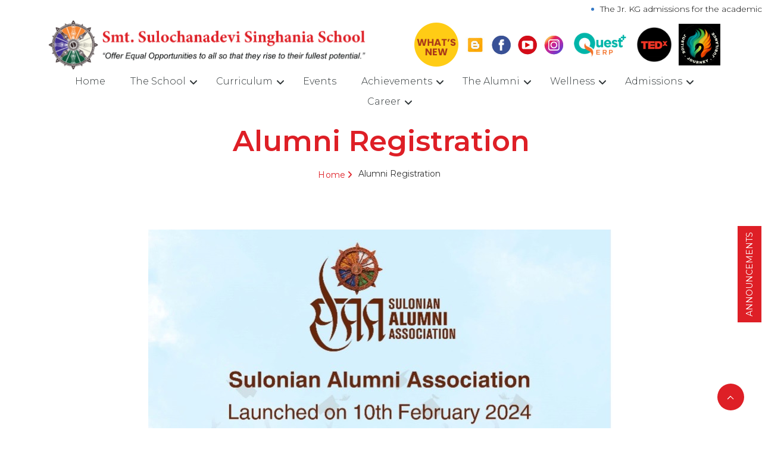

--- FILE ---
content_type: text/html; charset=UTF-8
request_url: https://singhaniaschool.org/Alumni.php
body_size: 7433
content:
<!DOCTYPE html>
<html lang="en">

<head>
	<title>Sulochanadevi Singhania</title>
	<meta charset="UTF-8">
	<meta name="description" content="">
	<meta name="viewport" content="width=device-width, initial-scale=1">
	<meta http-equiv="X-UA-Compatible" content="IE=edge">
	<meta name="format-detection" content="telephone=no">

	<!-- Favicon -->
	<link rel="shortcut icon" href="favicon.png" type="image/png" />
	<link rel="apple-touch-icon" href="favicon.png" type="image/png" />

	<!-- Bootstrap v3.3.7 -->
	<link rel="stylesheet" href="css/bootstrap.min.css">

	<!-- Font Awesome 4.7.0 -->
	<link rel="stylesheet" href="css/font-awesome.min.css">

	<!-- Owl carousel -->
	<link rel="stylesheet" href="css/owl.carousel.min.css">

	<link rel="stylesheet" type="text/css" href="css/slick.css">

	<!-- Main style -->
	<link rel="stylesheet" href="css/style.css">
 
</head>
<body class="home-02">
	<div class="wrapp-content">
		
<div class="mediaTicker">
    <marquee width="100%" direction="left">
        
<ul class="ul-list-01 policyList margin-0">
    <li style="color:black;">
       The Jr. KG admissions for the academic year 2026–2027 stand closed. 
    </li>

</ul>




    </marquee>
</div>


<!-- Header -->

<header class="wrapp-header">
    <!-- Google tag (gtag.js) -->
<script async src="https://www.googletagmanager.com/gtag/js?id=G-YM1SNCQPNN"></script>
<script>
  window.dataLayer = window.dataLayer || [];
  function gtag(){dataLayer.push(arguments);}
  gtag('js', new Date());

  gtag('config', 'G-YM1SNCQPNN');
</script>

<link rel="stylesheet" href="https://cdnjs.cloudflare.com/ajax/libs/font-awesome/6.0.0-beta3/css/all.min.css">

	<link rel="shortcut icon" href="img/favicon-Sighaniya.png">
    <div class="info-box-02">
        <div class="container">
            <div class="row">
                <div class="col-sm-12 col-md-5 col-lg-5 text-sm-center text-left">
                    <a href="https://singhaniaschool.org/index.php" class="logo">
                        <img src="https://singhaniaschool.org/img/Sulochna-devi-logo.png"
                            alt="">
                    </a>
                </div>
                <div class="col-sm-12 col-md-7 col-lg-7 text-sm-center text-right">
                    <ul class="social-list-01 text-sm-center text-right">
                    <li>
                            <a href="https://singhaniaschool.org/whatsnew.php">
                                <img src="https://singhaniaschool.org/img/sclochanadevi-gif.gif">
                            </a>
                        </li>
                    <li>
                            <a href="https://singhaniaschool.wordpress.com/" >
                                <img src="https://singhaniaschool.org/img/blog.jpg">
                            </a>
                        </li>
                        <!--<li>-->
                        <!--    <a href="https://www.linkedin.com/company/smt-sulochanadevi-singhania-school-thane/?viewAsMember=true"-->
                        <!--       >-->
                        <!--        <img src="https://singhaniaschool.org/img/linkedin_icon.png">-->
                        <!--    </a>-->
                        <!--</li>-->
                        <li>
                            <a href="https://www.facebook.com/SmtSulochanadevi-Singhania-School-817920208338836/"
                              >
                                <img src="https://singhaniaschool.org/img/fb.png">
                            </a>
                        </li>
                        <li>
                            <a href="https://www.youtube.com/c/SinghaniaSchoolThaneIn" >
                                <img src="https://singhaniaschool.org/img/youtube.png">
                            </a>
                        </li>
                        <li>
                            <a href="https://www.instagram.com/sulonianconnect/?igshid=7592osdbaqip">
                                <img src="https://singhaniaschool.org/img/insta.png">
                            </a>
                        </li>
                        <li>
                            <a href=" https://sulonian.questplus.in/site/schoolerp">
                                <img src="https://singhaniaschool.org/img/Quest ERP PNG-02.png" style="width: 100px;">
                            </a>
                        </li>
                        <li>
                            <a href="https://singhaniaschoolibdp.org/TEDx.php" ">
                                <img src="https://singhaniaschool.org/img/TEDxLogo.png" style="width: 60px;">
                            </a>
                        </li>
                        <li>
                            <a href="https://ismun.in/">
                                <img src="https://singhaniaschool.org/img/ismunlogo.png" style="width: 70px;">
                            </a>
                        </li>
                    </ul>
                </div>
            </div>
            <div class="row">
                <div class="col-lg-12 text-center">
                    <div class="main-nav__btn">
                        <div class="icon-left"></div>
                        <div class="icon-right"></div>
                    </div>

                    <ul class="main-nav__list">
                        <li>
                            <a href="https://singhaniaschool.org/index.php">Home</a>
                        </li>
                        <li>
                            <a href="https://singhaniaschool.org/#">The School</a>
                            <ul>
                                <li>
                                    <a href="https://singhaniaschool.org/SchoolOverview.php">School Overview</a>
                                </li>
                                <!-- <li>
                                    <a href="https://singhaniaschool.org/PrincipalsDesk.php">From the Principal's Desk</a>
                                </li> -->
                                <li>
                                    <a href="https://singhaniaschool.org/SchoolHouses.php">School Houses</a>
                                </li>
                                <li>
                                    <a href="https://singhaniaschool.org/Spaces.php">Spaces</a>
                                </li>
                                <li>
                                <a href="https://singhaniaschool.org/AwardsandScholarship.php">Awards & Scholarships</a>
                                </li>
                                <li>
                                    <a href="https://singhaniaschool.org/PTAOverview.php">PTA</a>
                                    <ul>
                                        <li><a href="https://singhaniaschool.org/PTAOverview.php">Overview</a></li>
                                        <li><a href="https://singhaniaschool.org/ParentalInvolvement.php">Parental Involvement</a>
                                        </li>
                                        <li><a href="https://singhaniaschool.org/PTAactivities.php">Our Collaborations With PTA</a></li>
                                    </ul>
                                    <li>
                                    <a href="https://singhaniaschool.org/SafetyNorms.php">Safety Norms</a>
                                </li>    
                                </li>
                                <!-- <li>
                                    <a href="https://singhaniaschool.org/Alumni.php">Alumni</a>
                                </li> -->
                                <!-- <li>
                                    <a href="https://singhaniaschool.org/SafetyNorms.php">Safety Norms</a>
                                </li> -->
                                <li>
                                    <a href="https://singhaniaschool.org/PedagogyInnovations.php">Pedagogy and Innovations</a>
                                </li>
                                <li>
                                    <a href="https://singhaniaschool.org/MediaCoverage.php">Media Coverage</a>
                                </li>
                                <!-- <li>
                                    <a href="https://singhaniaschool.org/WordFromSulonian.php">Words from A Sulonian's Heart</a>
                                </li> -->
                                <li>
                                    <a href="https://singhaniaschool.org/StaffEnrichment.php">Staff Enrichment</a>
                                </li>
                                 <li>
                                    <a href="https://singhaniaschool.org/Testimonials.php">Testimonials</a>
                                </li>
                                <li>
                                    <a href="https://singhaniaschool.org/social-footprints.php">Social Footprints</a>
                                </li>
                            </ul>
                        </li>
                        <li>
                            <a href="https://singhaniaschool.org/#">Curriculum</a>
                            <ul>
                            <li>
                                    <a href="https://singhaniaschool.org/Objectives.php">Objective</a>
                                </li>
                            <li>
                                    <a href="https://singhaniaschool.org/Foundation_Stage.php">Foundation Stage</a>
                                </li>
                                <!-- <li>
                                    <a href="https://singhaniaschool.org/KGSchool.php">KG School</a>
                                </li> -->
                                <li>
                                    <a href="https://singhaniaschool.org/Preparatory_Stage.php">Preparatory Stage</a>
                                </li>
                                <li>
                                    <a href="https://singhaniaschool.org/Middle_Stage.php">Middle Stage</a>
                                </li>
                                <li>
                                    <a href="https://singhaniaschool.org/Secondary_Stage.php">Secondary Stage</a>
                                </li>
                                <li>
                                    <a href="https://singhaniaschool.org/ISC.php">ISC</a>
                                </li>
                                <li>
                                    <a href="ibdp.php">IBDP</a>
                                </li>
                                <li>
                                    <a href="https://singhaniaschool.org/NCCGuides.php">NCC, Scouts, Guides</a>
                                </li>
                                <li>
                                    <a href="https://singhaniaschool.org/InternationalDimension.php">International Dimension</a>
                                </li>
                                <!-- <li>
                                    <a href="https://singhaniaschool.org/DevelopmentalActivites.php">Developmental Activites</a>
                                </li> -->
                                <li>
                                    <a href="https://singhaniaschool.org/InHousePublications.php">In-House Publications</a>
                                </li>
                            </ul>
                        </li>
                        <li>
                            <a href="https://singhaniaschool.org/Events.php">Events</a>
                        </li>
                        <li>
                            <a href="https://singhaniaschool.org/">Achievements</a>
                            <ul>
                                <li>
                                    <a href="https://singhaniaschool.org/ISCE_ISCResults.php">Students Achievements</a>
                                    <ul>
                                        <li>
                                            <a href="https://singhaniaschool.org/ISCE_ISCResults.php">School Results</a>
                                        </li>
                                        <!--<li>-->
                                        <!--    <a href="https://singhaniaschool.org/ScholarshipAwardee.php">Scholarship Awardee</a>-->
                                        <!--</li>-->
                                        <li>
                                            <a href="https://singhaniaschool.org/InterSchool.php">Inter School</a>
                                        </li>
                                    </ul>
                                </li>
                                <li>
                                    <a href="https://singhaniaschool.org/SchoolAchievements.php">School Achievements</a>
                                </li>
                                <li>
                                    <a href="https://singhaniaschool.org/PrincipalAchievements.php">Principal's Achievements</a>
                                </li>
                            </ul>
                        </li>
                       
                        <li>
                            <a href="https://singhaniaschool.org/">The Alumni</a>
                            <ul>
                                <li>
                                    <a href="https://singhaniaschool.org/Alumni.php">Our Alumni</a>
                               
                                </li>
                                   
                                       <li>
                                            <a href="https://singhaniaschool.org/Events&Collaborations.php">Events & Collaborations</a>
                                        </li>
                                        <!-- <li>
                                            <a href="https://singhaniaschool.org/">Reunions & Meet ups</a>
                                        </li> -->
                            </ul>
                        </li>
                        <li>
                            <a href="https://singhaniaschool.org/anote.php">Wellness</a>
                            <ul>
                                <li>
                                    <a href="https://singhaniaschool.org/anote.php">A Note </a>
                                </li>
                                <li>
                                    <a href="https://singhaniaschool.org/DevelopmentalActivites.php">Developmental Activities</a>
                                </li>
                                <li>
                                    <a href="https://singhaniaschool.org/Newsletter-Wednesday Wisdom.php">Newsletter - Wednesday Wisdom</a>
                                </li>
                                 <li>
                                    <a href="https://singhaniaschool.org/shapingtherapies.php">Shaping Therapies </a>
                                </li>
                               
                            </ul>
                        </li>
                        <li>
                            <a href="https://singhaniaschool.org/#">Admissions</a>
                            <ul>
                                <li>
                                    <a href="https://singhaniaschool.org/Admission.php">Admission Procedure</a>
                                </li>
                               <!--  <li>
                                    <a href="https://singhaniaschool.org/JR_SchoolAdmission2022.php">Jr KG Admission</a>
                                </li> -->
                                <!--<li>-->
                                <!--    <a href="https://singhaniaschool.org/AdmissionDetails.php">Online Admission Details</a>-->
                                <!--</li>-->
                                <!--<li>-->
                                <!--    <a href="https://singhaniaschool.org/FillAdmissionForm.php">Fill Admission form</a>-->
                                <!--</li>-->
                                <!--<li>-->
                                <!--    <a href="https://singhaniaschool.org/EditAdmissionForm.php">Edit Admission form</a>-->
                                <!--</li>-->
                            </ul>
                        </li>
                        <!--<li>-->
                        <!--    <a href="https://singhaniaschool.org/career.php">Careers</a>-->
                        <!--</li>-->
        
                        <!-- <li>
                            <a href="https://singhaniaschool.org/Spaces.php">Spaces</a>
                        </li> -->
                        <!-- <li>
                            <a href="https://singhaniaschool.org/">Achievements</a>
                            <ul>
                                <li>
                                    <a href="https://singhaniaschool.org/">Students Achievements</a>
                                    <ul>
                                        <li>
                                            <a href="https://singhaniaschool.org/ISCE_ISCResults.php">ICSE, ISC Results</a>
                                        </li>
                                        <li>
                                            <a href="https://singhaniaschool.org/ScholarshipAwardee.php">Scholarship Awardee</a>
                                        </li>
                                        <li>
                                            <a href="https://singhaniaschool.org/InterSchool.php">Inter School</a>
                                        </li>
                                    </ul>
                                </li>
                                <li>
                                    <a href="https://singhaniaschool.org/SchoolAchievements.php">School Achievements</a>
                                </li>
                                <li>
                                    <a href="https://singhaniaschool.org/PrincipalAchievements.php">Principal Achievements</a>
                                </li>
                            </ul>
                        </li> -->
                        <!-- <li>
                            <a href="https://singhaniaschool.org/">Staff Enrichment</a>
                            <ul>
                                <li>
                                    <a href="https://singhaniaschool.org/TrainingandWorkshops.php">Training and Workshops</a>
                                </li>
                                <li>
                                    <a href="https://singhaniaschool.org/Awards.php">Awards</a>
                                </li>
                                <li>
                                    <a href="https://singhaniaschool.org/Responses.php">Responses</a>
                                </li>
                            </ul>
                        </li> -->
                        <li>
                            <a href="https://singhaniaschool.org/#">Career</a>
                            <ul>
                                <li>
                                    <a href="https://singhaniaschool.org/SmtSulochanadeviSinghaniaschool.php">Smt Sulochanadevi <BR>Singhania school</a>
                                </li>
                                <li>
                                    <a href="https://singhaniaschool.org/Singhaniaschools.php">Singhania Group of Schools</a>
                                </li>
                               
                            </ul>
                        </li>
                        
                    </ul>
                </div>
            </div>
        </div>
    </div>
</header>        <div class="page-title-wrapp">
				<div class="container">
				
				<div class="row">
						<div class="col-lg-12">
							<h1 class="page-title-01">Alumni Registration</h1>
						</div>
					</div>
					<div class="row">
						<div class="col-lg-12">
							<ul class="breadcrumbs">
								<li class="active">
									<a href="index.html">Home</a>
								</li>
								<li>Alumni Registration</li>
							</ul>
						</div>
					</div>
				</div>
			</div>
            <div class="content-box-01 padding-top-44 padding-bottom-74 padding-sm-bottom-20">
				<div class="container">
					<div class="row">
					<!-- 	<div class="col-sm-3 col-md-3 col-lg-3 text-center">
							<div class="news-box-01">
								<figure class="news-box-01__img">
									<a class="pretty-photo" href="img/literary-fest-srkg.jpg">
										<img src="img/literary-fest-srkg.jpg" alt="">
									</a>
								</figure>
								<div class="news-box-01__text">
									<p>Literary Festival event conducted by Sulonian Alumni Association for Sr. K.G</p>
                                </div>
							</div>
						</div> -->
					
						<!--<div class="col-sm-12 text-center padding-top-25" style="text-align: center;padding-top: 0px;">-->
      <!--                  <a href="alumni_registration.php" class="btn-01">Alumni Registration</a><br> <br> <br>-->
      <!--              </div> -->
						<!--<div class="col-sm-12 col-md-12 col-lg-12 padding-bottom-33">-->
						<!--<p>Our alumni are an important and unshakeable support system to the students of our school. The alumni participate whole heartedly whenever called upon to guide and mentor the students of Singhania School. The education and learnings received from this esteemed institution has created thoughtful, generous, ambitious and philanthropic leaders in our alumni. The school enjoys a good connect with its alumni who have been able to give back to the institution that was part of their journey to achieving their dreams.  </p>-->
						<!--</div>-->
<div class="row">
									<div class="col-lg-12" style=" text-align: center;">
									<a href="https://sulonian.org/"><img src="img/alumini.jpg" alt="" ></a>
									<h1>The Sulonian Alumni Association (SAA)</h1>

    <p>The Sulonian Alumni Association (SAA) was launched on 10th February 2024 at Gopalvan by Director of Education and Principal Dr. Mrs. Revathi Srinivasan. SAA is a vibrant and dynamic platform, connecting Sulonians across the globe, celebrating the achievements of our esteemed Alumni.</p>

    <p>Together let SAA build a legacy of pride and give back to our Alma Mater and Society through various initiatives.</p>

    <p>Join SAA and be a part of something truly special, it will mutually help you grow in your career and academics as each one will share their skills and knowledge with others.</p>

    <p>Alumni of Smt. Sulochanadevi Singhania School may join SAA through the following platforms.</p>
    				</div>
<div class="col-lg-12">
    <ul>
        <li>SAA Website: <a href="https://sulonian.org/">https://sulonian.org/</a></li>
        <li>SAA Email Id: <a href="mailto:saa.admin@sulonian.org">saa.admin@sulonian.org</a></li>
                <li>SAA Phone Number: <a href="tel:+917738020306">+91 77380 20306</a></li>
    </ul>
</div>
<div class="col-lg-12">
    <p>Once a Sulonian, Always a Sulonian.</p>
    
									</div>
								</div>
								<div class="row">
									<div class="col-lg-12" style=" text-align: center;">
									<img src="img/Map1.png" alt="" >
									</div>
								</div>
					</div>
				</div>
			</div>
        		
<footer class="wrapp-footer">
	<div class="footer-box-01">
		<div class="container">
			<div class="row">

				<div class="col-sm-4 col-md-4 col-lg-4">
					<ul class="widget-contact">
						<li>
							<!--<h4 class="widget-contact__title">:</h4>-->
							<h5>Location</h5>
							<p class="widget-contact__text">Smt. Sulochanadevi Singhania School<br>
								Pokharan Road No.1,<br>
								J K Gram, Thane (West) – 400 606<br>
								Maharashtra.</p>
						</li>
					</ul>
				</div>
				
				<div class="col-sm-4 col-md-4 col-lg-4">
					<div class="widget-link">
					<ul class="widget-contact">
						<h5>Contact</h5>
						<li>
							<h4 class="widget-contact__title">Board Line : </h4>
							<p class="widget-contact__text">(+91) 022- 4036 84 10 / 11</p>
						</li>
						<li>
							<h4 class="widget-contact__title">Email:</h4>
							<p class="widget-contact__text">
								<a class="widget-contact__text-email" href="mailto:support@singhaniaschool.org">support@singhaniaschool.org</a>
							</p>
						</li>
					</ul>
					</div>
				</div>
				
				<div class="col-sm-4 col-md-4 col-lg-4">
					<div class="widget-link">
						<ul class="widget-list">
						    <h5>Quick Links</h5>
							<li>
								<a href="https://singhaniaschool.org/index.php">Home</a>
							</li>
							<li>
								<a href="https://singhaniaschool.org/SchoolOverview.php">The School</a>
							</li>
							<li>
								<a href="https://singhaniaschool.org/Objectives.php">Curriculum</a>
							</li>
							<li>
								<a href="https://singhaniaschool.org/Events.php">Events</a>
							</li>
						
							<li>
								<a href="https://singhaniaschool.org/Alumni.php">The Alumni</a>
							</li>
							<li>
								<a href="https://singhaniaschool.org/anote.php">Wellness</a>
							</li>
							<li>
							<a href="https://singhaniaschool.org/Admission.php">Admissions</a>
							</li>

						</ul>
					</div>
				</div>
				
				
				
				<!--<div class="col-sm-4 col-md-4 col-lg-4">-->
				<!--	<div class="widget-link">-->
				<!--		<ul class="widget-list">-->
				<!--			<li>-->
				<!--				<a href="https://singhaniaschool.org/Objectives.php">Curriculum</a>-->
				<!--			</li>-->
				<!--			<li>-->
				<!--				<a href="https://singhaniaschool.org/Spaces.php">Spaces</a>-->
				<!--			</li>-->
				<!--			<li>-->
				<!--				<a href="https://singhaniaschool.org/SchoolAchievements.php">Achievements</a>-->
				<!--			</li>-->
				<!--			<li>-->
				<!--				<a href="https://singhaniaschool.org/StaffEnrichment.php">Staff Enrichment</a>-->
				<!--			</li>-->
				<!--		</ul>-->
				<!--	</div>-->
				<!--</div>-->

			</div>
		</div>
	</div>
	<div class="footer-box-02">
		<div class="container">
			<div class="row">
				<div class="col-sm-4 col-md-4 col-lg-4">
					<p class="copy-info">© Copyright © 2022. Smt. Sulochanadevi Singhania School</p>
				</div>
				<div class="col-sm-4 col-md-4 col-lg-4 text-center">
					<ul class="social-list-01">
					<li>
                            <a href="https://singhaniaschool.wordpress.com/" target="_blank">
                                <img src="img/blog.jpg">
                            </a>
                        </li>
                        <!--<li>-->
                        <!--    <a href="https://www.linkedin.com/company/smt-sulochanadevi-singhania-school-thane/?viewAsMember=true"-->
                        <!--        target="_blank">-->
                        <!--        <img src="https://singhaniaschool.org/img/linkedin_icon.png">-->
                        <!--    </a>-->
                        <!--</li>-->
						<li>
							<a href="https://www.facebook.com/SmtSulochanadevi-Singhania-School-817920208338836/" target="_blank">
								<img src="img/fb.png">
							</a>
						</li>
						<li>
							<a href="https://www.youtube.com/c/SinghaniaSchoolThaneIn" target="_blank">
								<img src="img/youtube.png">
							</a>
						</li>
						<li>
							<a href="https://www.instagram.com/sulonianconnect/?igshid=7592osdbaqip" target="_blank">
								<img src="img/insta.png">
							</a>
						</li>
						<li>
                            <a href="https://sulonian.questplus.in/site/schoolerp" target="_blank">
                                <img src="img/kush/home/Quest_logo_1.png">
                            </a>
                        </li>
					</ul>
				</div>

			</div>
		</div>
	</div>
	<a href="#" class="back2top" title="Back to Top" style="display: block; bottom: 30px;">Back to Top</a>
</footer>
</div>

<!--to make popup working, go to main.js and go to 3291 id and change the id and remove ZZ-->
<a href="javascript:void(0)" onClick="overlayBox('overlay-demo2')" class="annoucementFloating">ANNOUNCEMENTS</a>
<!--Demo 2-->
<div class="overlay" id="overlay-demo2" data-animation-in="fadeInDown" data-animation-out="fadeOut">
    <div class="overlay-box">
        <div class="content">
            <div class="overlay-header"> ANNOUNCEMENTS </div>
            <div class="overlay-content" >
            	<!--<img src="img/Popup.jpg" width="50%">-->
            	
<ul>
<li style="color:black;">
    The <b>Jr. KG admissions</b> for the academic year <b>2026–2027</b> stand closed. We do not have any vacancies for any of the classes from <b>Sr. KG to Grade IX</b> for the academic year <b>2026–2027</b>.
</li>


</ul>





            </div>
        </div>
    </div>
</div>

<!--Demo 2 End-->
<!--popup	</div>		
	<!-- JQuery v2.2.4 -->
	<script src="js/jquery/jquery-2.2.4.min.js"></script>

	<script src="js/jquery/bootstrap.min.js"></script>
	<!-- Superfish v1.7.9 -->
	<script src="js/plugins/jquery.superfish.min.js"></script>

	<script src="js/plugins/slick-min.js"></script>

	<!-- Owl carousel v2.2.1 -->
	<script src="js/plugins/jquery.owl.carousel.min.js"></script>

	<!-- Parallax v1.4.2  -->
	<script src="js/plugins/jquery.parallax.min.js"></script>

	<!-- Isotope v3.0.4 -->
	<script src="js/plugins/jquery.isotope.min.js"></script>

	<!-- Pretty photo v3.1.6 -->
	<script src="js/plugins/jquery.prettyPhoto.min.js"></script>

	<!-- Waypoint v2.0.2 -->
	<script src="js/plugins/jquery.waypoint.min.js"></script>

	<!-- Typed v2.0.4 -->
	<script src="js/plugins/jquery.typed.min.js"></script>
	<!-- Nivo slider v3.2 -->
    <script src="js/plugins/jquery.nivo.min.js"></script>
	<!-- Main script -->
	<script src="js/main.js"></script>
<script>
		$(window).load(function () {
		    /*$("#result-popup").trigger("click");*/
			$('.sliderHome').on('init', function (e, slick) {
				var $firstAnimatingElements = $('div.slider-row:first-child').find('[data-animation]');
				doAnimations($firstAnimatingElements);
			});
			$('.sliderHome').on('beforeChange', function (e, slick, currentSlide, nextSlide) {
				var $animatingElements = $('div.slider-row[data-slick-index="' + nextSlide + '"]').find('[data-animation]');
				doAnimations($animatingElements);
			});
			$('.sliderHome').slick({
				autoplay: true,
				arrows: true,
				speed: 1000,
				autoplaySpeed: 4000,
				dots: false,
				fade: true,
				pauseOnHover: false
			});
			function doAnimations(elements) {
				var animationEndEvents = 'webkitAnimationEnd mozAnimationEnd MSAnimationEnd oanimationend animationend';
				elements.each(function () {
					var $this = $(this);
					var $animationDelay = $this.data('delay');
					var $animationType = 'animated ' + $this.data('animation');
					$this.css({
						'animation-delay': $animationDelay,
						'-webkit-animation-delay': $animationDelay
					});
					$this.addClass($animationType).one(animationEndEvents, function () {
						$this.removeClass($animationType);
					});
				});
			};
		})
	</script>
	<!-- Global site tag (gtag.js) - Google Analytics -->
	<script async src="https://www.googletagmanager.com/gtag/js?id=G-0WT33S2FV8"></script>
	<script>
	window.dataLayer = window.dataLayer || [];
	function gtag(){dataLayer.push(arguments);}
	gtag('js', new Date());

	gtag('config', 'G-0WT33S2FV8');
	</script>
</body>
</html>

--- FILE ---
content_type: text/css
request_url: https://singhaniaschool.org/css/style.css
body_size: 26942
content:
/*// Montserrat //*/

@import url("https://fonts.googleapis.com/css?family=Montserrat:100,200,300,400,500,600,700,800,900");
/*-------------------------------------

[Master Stylesheet]

Project: Smmart HTML



[Table of contents]



01. Typography;

02. Header style;

03. Common content styles;

04. Custom plugins styles;

05. Pages:

		

		05.01. Home page type 1;

		05.02. Home page type 2;

		05.03. Home page type 3;

		05.04. Blog listing;

		05.05. Blog single post;

		05.06. Team;

		05.07. Single team;

		05.08. Courses;

		05.09. Single course;

		05.10. About;

		05.11. Services;

		05.12. Coming soon;

		05.13. Page 404;

		05.14. Process;

		05.15. Become a Teacher;

		05.16. Events;

		05.17. Single Events;

		05.18. Events calendar;

		05.19. Our Mission;

		05.20. For business;

		05.21. Gallery;

		05.22. Contact;



06. Footer style;

07. Indents;

08. Responsive style;

*/

/*============================================

//  Typography:

*/

html {
  -webkit-box-sizing: border-box;
  box-sizing: border-box;
  height: 100%;
}
*,  *:before,  *:after {
  -webkit-box-sizing: inherit;
  box-sizing: inherit;
}
body {
  font-family: "Montserrat", "Arial", sans-serif;
  font-weight: 400;
  overflow-x: hidden;
  background-color: #fff;
  height: 100%;
}
h1 {
  font-family: "Montserrat", "Arial", sans-serif;
  font-size: 48px;
  font-weight: 600;
  color: #303638;
  margin-top: 10px;
  margin-bottom: 22px;
}
h2 {
  font-family: "Montserrat", "Arial", sans-serif;
  font-size: 34px;
  line-height: 48px;
  font-weight: 600;
  color: #303638;
  margin-top: 10px;
  margin-bottom: 14px;
}
h3 {
  font-family: "Montserrat", "Arial", sans-serif;
  font-size: 30px;
  line-height: 48px;
  font-weight: 600;
  color: #303638;
  margin-top: 10px;
  margin-bottom: 12px;
}
h4 {
  font-family: "Montserrat", "Arial", sans-serif;
  font-size: 24px;
  line-height: 48px;
  font-weight: 600;
  color: #303638;
  margin-top: 10px;
  margin-bottom: 10px;
}
h5 {
  font-family: "Montserrat", "Arial", sans-serif;
  font-size: 18px;
  line-height: 45px;
  font-weight: 600;
  color: #303638;
  margin-top: 10px;
  margin-bottom: 10px;
}
h6 {
  font-family: "Montserrat", "Arial", sans-serif;
  font-size: 16px;
  line-height: 43px;
  font-weight: 600;
  color: #303638;
  margin-top: 10px;
  margin-bottom: 10px;
}
p {
  font-family: "Montserrat", "Arial", sans-serif;
  font-size: 16px;
  line-height: 30px;
  color: #222222;
  font-weight: 300;
  text-align: justify;
}
a {
  color: #367ac7;
  text-decoration: none;
  -webkit-transition: 0.5s all;
  transition: 0.5s all;
  text-decoration: none;
}
a:hover {
  -webkit-transition: 0.5s all;
  transition: 0.5s all;
  text-decoration: none;
  color: #de1f26;
}
a:active,  a:hover,  a:focus {
  outline: none;
  text-decoration: none;
}
a:focus { color: #de1f26; }
button {
  cursor: pointer;
  padding: 0;
}
button:active,  button:focus { outline: none; }
strong { font-weight: 500; }
.browserupgrade {
  font-size: 20px;
  line-height: 22px;
  text-align: center;
  padding: 20px;
}
input[type="text"]:active,  input[type="search"]:active,  input[type="url"]:active,  input[type="email"]:active,  input[type="password"]:active,  textarea:active,  select:focus { outline: none; }
input[type="text"]:focus,  input[type="search"]:focus,  input[type="url"]:focus,  input[type="email"]:focus,  input[type="password"]:focus,  textarea:focus,  select:focus { outline: none; }



::-moz-selection {
 color: #fff;
 background-color: #367ac7;
}
::selection {
  color: #fff;
  background-color: #367ac7;
}
srtong { font-weight: 500; }
.select-text {
  background-color: #367ac7;
  color: #fff;
}
.dropcap {
  font-size: 80px;
  line-height: 80px;
  font-weight: 600;
  color: #367ac7;
  float: left;
  display: block;
  margin-right: 36px;
  margin-bottom: 10px;
  margin-top: -5px;
}
blockquote {
  border: none;
  padding: 0;
}
blockquote p {
  font-size: 28px;
  line-height: 38px;
  color: #727e85;
  font-weight: 300;
  margin: 0 0 28px;
}
blockquote p::before {
  font-family: "FontAwesome";
  content: "\f10d";
  font-size: 30px;
  color: #de1f26;
  display: inline-block;
  vertical-align: middle;
  margin-right: 14px;
}
blockquote .blockquote-author {
  font-size: 20px;
  line-height: 22px;
  color: #303638;
  font-weight: 500;
}
ol {
  margin: 0 0 40px;
  padding: 0;
}
ol li {
  font-size: 16px;
  line-height: 18px;
  font-weight: 300;
  color: #222222;
  display: block;
  padding-left: 19px;
  position: relative;
  margin-bottom: 17px;
  counter-increment: li;
}
ol li::before {
  content: "."counter(li);
  font-size: inherit;
  display: inline-block;
  text-align: right;
  direction: rtl;
  position: absolute;
  color: #367ac7;
  top: 0;
  left: 0;
}
.ol-list-01 {
  margin: 0;
  padding: 0;
}
.ol-list-01 li {
  display: block;
  counter-increment: li;
  position: relative;
  z-index: 5;
  padding: 0;
  margin-bottom: 63px;
}
.ol-list-01 li::before {
  font-size: 72px;
  line-height: 70px;
  font-weight: 700;
  content: "0."counter(li);
  display: inline-block;
  text-align: right;
  color: #ececec;
  position: absolute;
  letter-spacing: -7px;
  top: -40px;
  left: 0;
  z-index: -1;
}
.ol-list-01 li:last-child { margin-bottom: 0; }
.ul-list-01 {
  margin: 0 20px 40px 0;
  padding: 0;
  padding-top: 5px;
  display: inline-block;
  vertical-align: middle;
}
.ul-list-01 li {
  font-size: 16px;
  line-height: 18px;
  font-weight: 300;
  color: #727e85;
  display: block;
  margin-bottom: 5px;
  position: relative;
  padding-left: 15px;
}
.ul-list-01 li::before {
  content: "";
  width: 5px;
  height: 5px;
  -webkit-border-radius: 50%;
  border-radius: 50%;
  background-color: #367ac7;
  display: inline-block;
  vertical-align: middle;
  position: absolute;
  top: 7px;
  left: 0;
}
.ul-list-02 {
  margin: 0 0 40px;
  padding: 0;
}
.ul-list-02 li {
  font-size: 16px;
  line-height: 18px;
  font-weight: 300;
  color: #727e85;
  display: block;
  margin-bottom: 17px;
  position: relative;
  padding-left: 22px;
}
.ul-list-02 li::before {
  font-family: "FontAwesome";
  content: "\f107";
  color: #367ac7;
  display: inline-block;
  vertical-align: middle;
  position: absolute;
  top: 0;
  left: 0;
}
.hr-01 {
  margin-top: 30px;
  margin-bottom: 45px;
}
/*// Align style //*/

.text-center { text-align: center; }
.text-left { text-align: left; }
.text-right { text-align: right; }
/*Float*/

.float-right { float: right; }
.float-left { float: left; }
.policyList {
  display: inline-block;
  text-align: left;
}
.twoBtns a:first-child { margin-right: 50px; }
/* mangesh css */

.steps-wrap {
  margin-top: 5%;
  margin-bottom: 100px;
}
.form-wrap { margin-top: 40px; }
.steps-wrap .process-info__icon-wrapp::before { margin-top: -22px; }
.steps-wrap .process-info__icon {
  height: 80px;
  width: 80px;
  margin-bottom: 10px;
}
.steps-wrap .process-info__icon img { margin: 15px 0; }
.steps-wrap .process-info__title { font-size: 18px; }
.gender-wrap {
  display: flex;
  justify-content: space-around;
  padding-top: 7px;
}
.nav-btn-wrap {
  display: flex;
  justify-content: center;
  margin-top: 40px;
  text-align: center;
}
.subtitle { margin: 0 15px; }
.active-stape { border: 2px solid #367ac7; }
 @media only screen and (max-width: 1199px) {
.text-md-center { text-align: center; }
.text-md-left { text-align: left; }
.text-md-right { text-align: right; }
.sub-nav { margin-left: -100px; }
}
 @media only screen and (max-width: 991px) {
.text-sm-center { text-align: center; }
.text-sm-left { text-align: left; }
.text-sm-right { text-align: right; }
}
 @media only screen and (max-width: 767px) {
.hexa-wrap { max-width: 90%; }
.steps-wrap .process-info__box-01,  .steps-wrap .process-info__box-02,  .steps-wrap .process-info__box-03 {
  width: 25%;
  margin-bottom: 0px;
}
.form-wrap { margin-top: 20px; }
.steps-wrap .process-info__step {
  font-size: 12px;
  line-height: 26px;
  width: 30px;
  height: 30px;
  top: -9px;
  left: -16px;
}
.steps-wrap .process-info__title {
  font-size: 14px;
  line-height: 14px;
}
.steps-wrap .process-info__icon {
  width: 60px;
  height: 60px;
}
.steps-wrap .process-info__icon img { width: 45%; }
.text-xs-center { text-align: center; }
.text-xs-left { text-align: left; }
.text-xs-right { text-align: right; }
}
/*============================================

//  Header:

*/

/*/ Info box type 1 /*/

.info-box-01 { background-color: #f8f8f8; }
.info-box-02 .main-nav__list {
  display: inline-block;
  vertical-align: middle;
  margin-right: 0px;
}
.info-box-03 .btn-03 { margin-left: 15px; }
.info-box-04 {
  padding: 220px 0 320px;
  background: url("../img/bg_header_03.jpg") no-repeat center center;
  background-size: cover;
}
.info-box-04 .btn-01:focus { color: #fff; }
.info-box-04 .btn-01:hover {
  border: 1px solid #fff;
  color: #fff;
}
/* Social list */
.wrapp-header .social-list-01 { text-align: right; }
.social-list-01 {
  margin: 0;
  text-align: left;
}
.social-list-01 li {
  list-style: none;
  display: inline-block;
  vertical-align: middle;
  margin-right: 7px;
}
.social-list-01 li:last-child { margin-right: 0; }
.social-list-01 li a { display: block; }
.social-list-01 li a i {
  font-size: 14px;
  color: black;
  display: inline-block;
  vertical-align: middle;
  opacity: 1;
  -webkit-transition: 0.5s all;
  transition: 0.5s all;
}
.social-list-01 li a:hover i {
  color: #303638;
  opacity: 1;
  -webkit-transition: 0.5s all;
  transition: 0.5s all;
}
/* Contact block */

.contact-block-01 {
  float: right;
  padding: 12px 0;
}
.contact-block-01__phone {
  font-size: 14px;
  line-height: 16px;
  color: #9aa2a7;
  font-weight: 300;
  display: inline-block;
  vertical-align: middle;
  position: relative;
  padding-left: 20px;
  letter-spacing: 0.6px;
  margin: 0 0 0 37px;
}
.contact-block-01__phone::before {
  font-family: "FontAwesome";
  content: "\f095";
  display: inline-block;
  vertical-align: middle;
  position: absolute;
  top: 50%;
  left: 0;
  margin-top: -8px;
}
.contact-block-01__email {
  font-size: 14px;
  line-height: 16px;
  color: #9aa2a7;
  font-weight: 300;
  display: inline-block;
  vertical-align: middle;
  position: relative;
  padding-left: 26px;
}
.contact-block-01__email::before {
  font-family: "FontAwesome";
  content: "\f0e0";
  display: inline-block;
  vertical-align: middle;
  position: absolute;
  top: 50%;
  left: 0;
  margin-top: -8px;
}
.contact-block-01__email:hover { color: #367ac7; }
.contact-block-01__lang {
  font-size: 14px;
  line-height: 16px;
  color: #9aa2a7;
  display: inline-block;
  vertical-align: middle;
  padding-right: 15px;
  padding-left: 16px;
  margin-left: 36px;
  position: relative;
  font-weight: 300;
}
.contact-block-01__lang::after {
  font-family: "FontAwesome";
  content: "\f107";
  display: inline-block;
  vertical-align: middle;
  position: absolute;
  margin-top: -8px;
  top: 50%;
  right: 0;
}
.contact-block-01__lang::before {
  font-family: "FontAwesome";
  content: "\f0ac";
  display: inline-block;
  vertical-align: middle;
  position: absolute;
  margin-top: -8px;
  top: 50%;
  left: 0;
}
.contact-block-01__lang:hover { color: #367ac7; }
/*/ Logo /*/

.logo {
  display: block;
  float: left;
}
.logo:hover { color: transparent; }
.logo img { display: block; }
/*/ Main navigation /*/

.main-nav {
  width: 100%;
  text-align: right;
  background-color: #fff;
  -webkit-box-shadow: 0 0 18px 0 rgba(0, 0, 0, 0.05);
  box-shadow: 0 0 18px 0 rgba(0, 0, 0, 0.05);
  padding: 25px 0;
}
.main-nav::after {
  content: "";
  display: table;
  clear: both;
}
.main-nav__btn {
  vertical-align: middle;
  cursor: pointer;
  width: 50px;
  height: 50px;
  display: none;
  padding: 0;
  color: #000;
  position: relative;
}
.main-nav__btn:hover .icon-left { background-color: #367ac7; }
.main-nav__btn:hover .icon-left::before { background-color: #367ac7; }
.main-nav__btn:hover .icon-left::after { background-color: #367ac7; }
.main-nav__btn:hover .icon-right { background-color: #367ac7; }
.main-nav__btn:hover .icon-right::before { background-color: #367ac7; }
.main-nav__btn:hover .icon-right::after { background-color: #367ac7; }
.main-nav__btn .icon-left {
  -webkit-transition-duration: 0.5s;
  transition-duration: 0.5s;
  position: absolute;
  height: 4px;
  top: 23px;
  width: 15px;
  left: 11px;
  background-color: #303638;
}
.main-nav__btn .icon-left::before {
  content: "";
  -webkit-transition-duration: 0.5s;
  transition-duration: 0.5s;
  position: absolute;
  width: 15px;
  height: 4px;
  background-color: #303638;
  top: -10px;
  left: 0;
}
.main-nav__btn .icon-left::after {
  -webkit-transition-duration: 0.5s;
  transition-duration: 0.5s;
  position: absolute;
  width: 15px;
  height: 4px;
  background-color: #303638;
  content: "";
  top: 10px;
  left: 0;
}
.main-nav__btn .icon-right {
  -webkit-transition-duration: 0.5s;
  transition-duration: 0.5s;
  position: absolute;
  height: 4px;
  top: 23px;
  width: 15px;
  background-color: #303638;
  left: 15px;
  left: 25px;
}
.main-nav__btn .icon-right::before {
  -webkit-transition-duration: 0.5s;
  transition-duration: 0.5s;
  position: absolute;
  width: 15px;
  height: 4px;
  background-color: #303638;
  content: "";
  top: -10px;
  left: 0;
}
.main-nav__btn .icon-right::after {
  -webkit-transition-duration: 0.5s;
  transition-duration: 0.5s;
  position: absolute;
  width: 15px;
  height: 4px;
  background-color: #303638;
  content: "";
  top: 10px;
  left: 0;
}
.main-nav__btn.open .icon-left {
  -webkit-transition-duration: 0.5s;
  transition-duration: 0.5s;
  background: transparent;
}
.main-nav__btn.open .icon-left::before {
  -webkit-transform: rotateZ(45deg) scaleX(1.4) translate(2px, 2px);
  -ms-transform: rotate(45deg) scaleX(1.4) translate(2px, 2px);
  transform: rotateZ(45deg) scaleX(1.4) translate(2px, 2px);
}
.main-nav__btn.open .icon-left::after {
  -webkit-transform: rotateZ(-45deg) scaleX(1.4) translate(2px, -2px);
  -ms-transform: rotate(-45deg) scaleX(1.4) translate(2px, -2px);
  transform: rotateZ(-45deg) scaleX(1.4) translate(2px, -2px);
}
.main-nav__btn.open .icon-right {
  -webkit-transition-duration: 0.5s;
  transition-duration: 0.5s;
  background-color: transparent;
}
.main-nav__btn.open .icon-right::before {
  -webkit-transform: rotateZ(-45deg) scaleX(1.4) translate(-2px, 2px);
  -ms-transform: rotate(-45deg) scaleX(1.4) translate(-2px, 2px);
  transform: rotateZ(-45deg) scaleX(1.4) translate(-2px, 2px);
}
.main-nav__btn.open .icon-right::after {
  -webkit-transform: rotateZ(45deg) scaleX(1.4) translate(-2px, -2px);
  -ms-transform: rotate(45deg) scaleX(1.4) translate(-2px, -2px);
  transform: rotateZ(45deg) scaleX(1.4) translate(-2px, -2px);
}
.main-nav__list {
  margin: 0;
  padding: 0;
  display: block;
  vertical-align: middle;
}
.main-nav__list li.active>a { color: #de1f26; }
.main-nav__list>li {
  display: inline-block;
  vertical-align: middle;
  margin-left: 18px;
}
.main-nav__list>li>a {
  padding: 10px;
  display: inline-block;
  vertical-align: middle;
}
.main-nav__list>li>a:hover { color: #b1ce4e; }
.main-nav__list>li>.sf-with-ul {
  position: relative;
  padding: 0px 19px 10px 10px;
}
.main-nav__list>li>.sf-with-ul::before {
  font-family: "FontAwesome";
  content: "\f107";
  font-size: 16px;
  display: inline-block;
  vertical-align: middle;
  position: absolute;
  top: 50%;
  right: 0;
  margin-top: -16px;
  -webkit-transition: 0.5s all;
  transition: 0.5s all;
}
.main-nav__list>li>.sf-with-ul:hover::before {
  -webkit-transition: 0.5s all;
  transition: 0.5s all;
}
.main-nav__list li {
  position: relative;
  text-align: left;
}
.main-nav__list li:first-child { margin-left: 0; }
.main-nav__list li a {
  font-size: 16px;
  line-height: 24px;
  color: #303638;
  font-weight: 300;
  padding-top: 0px;
  display: block;
  text-decoration: none;
}
.main-nav__list li a:hover { color: #de1f26; }
.main-nav__list li ul {
  position: absolute;
  top: 100%;
  left: 0;
  background-color: #fff;
  margin: 0;
  padding: 25px 30px;
  width: 337px;
  z-index: 100;
  border: 1px solid #eeeeee;
  -webkit-border-radius: 10px;
  border-radius: 10px;
  display: none;
}
.main-nav__list li ul::before {
  content: "";
  border: 10px solid #f1f1f1;
  border-top: 10px solid transparent;
  border-left: 10px solid transparent;
  border-right: 10px solid transparent;
  display: inline-block;
  vertical-align: middle;
  position: absolute;
  top: -20px;
  left: 50%;
  margin-left: -93px;
}
.main-nav__list li ul::after {
  content: "";
  border: 10px solid #fff;
  border-top: 10px solid transparent;
  border-left: 10px solid transparent;
  border-right: 10px solid transparent;
  display: inline-block;
  vertical-align: middle;
  position: absolute;
  top: -19px;
  left: 50%;
  margin-left: -93px;
}
.main-nav__list li ul li {
  list-style: none;
  margin-bottom: 20px;
}
.main-nav__list li ul li:last-child { margin-bottom: 0; }
.main-nav__list li ul li a {
  font-size: 14px;
  line-height: 16px;
  color: #303638;
}
.main-nav__list li ul li a:hover { color: #de1f26; }
.main-nav__list li ul li>.sf-with-ul { position: relative; }
.main-nav__list li ul li>.sf-with-ul::before {
  font-family: "FontAwesome";
  content: "\f105";
  font-size: 16px;
  line-height: 18px;
  color: #303638;
  -webkit-transition: 0.5s all;
  transition: 0.5s all;
  position: absolute;
  top: 50%;
  margin-top: -8px;
  right: 0;
}
.main-nav__list li ul li>.sf-with-ul:hover { color: #de1f26; }
.main-nav__list li ul li>.sf-with-ul:hover::before {
  color: #de1f26;
  -webkit-transition: 0.5s all;
  transition: 0.5s all;
}
.main-nav__list li ul li ul {
  top: -27px;
  left: 104%;
}
.main-nav__list li ul li ul::before { display: none; }
.main-nav__list li ul li ul::after { display: none; }
/*/ Header search /*/

.search-btn {
  font-size: 0;
  width: 15px;
  height: 15px;
  border: none;
  background-color: transparent;
  position: relative;
  display: inline-block;
  vertical-align: middle;
}
.search-btn::before {
  content: "";
  display: inline-block;
  vertical-align: middle;
  position: absolute;
  background: url("../img/search_img.png") no-repeat center center;
  top: 0;
  left: 0;
  width: 15px;
  height: 15px;
  -webkit-transition: 0.5s all;
  transition: 0.5s all;
  color: #303638;
  font-weight: 400;
}
.search-btn:hover::before {
  opacity: 0.5;
  -webkit-transition: 0.5s all;
  transition: 0.5s all;
}
.search-block {
  float: right;
  margin-top: 15px;
  margin-left: 51px;
  position: relative;
}
.search-block__form {
  position: absolute;
  top: 213%;
  right: -30px;
  visibility: collapse;
  opacity: 0;
  -webkit-transition: 0.5s all;
  transition: 0.5s all;
  z-index: -100;
}
.search-block__form::before {
  content: "";
  display: inline-block;
  vertical-align: middle;
  position: absolute;
  top: -20px;
  right: 25px;
  border: 10px solid #f0f0f0;
  border-top: 10px solid transparent;
  border-left: 10px solid transparent;
  border-right: 10px solid transparent;
}
.search-block__form::after {
  content: "";
  display: inline-block;
  vertical-align: middle;
  position: absolute;
  top: -19px;
  right: 25px;
  border: 10px solid #fff;
  border-top: 10px solid transparent;
  border-left: 10px solid transparent;
  border-right: 10px solid transparent;
}
.search-block__form.active {
  visibility: visible;
  opacity: 1;
  -webkit-transition: 0.5s all;
  transition: 0.5s all;
  z-index: 20;
}
.search-block__form-text {
  border: 1px solid #eeeeee;
  height: 38px;
  width: 233px;
  padding: 5px 19px;
  -webkit-border-radius: 10px;
  border-radius: 10px;
}
/*============================================

//  Common content styles:

*/

/*/ Breadcrumbs /*/

.page-title-01 {
  font-size: 48px;
  line-height: 48px;
  color: #de1f26;
  margin: 20px 0 20px;
  text-align: center;
}
.breadcrumbs {
  margin: 0 0 40px;
  padding: 0;
  text-align: center;
}
.breadcrumbs li {
  display: inline-block;
  vertical-align: middle;
  margin-right: 6px;
}
.breadcrumbs li a {
  font-size: 14px;
  line-height: 16px;
  color: #303638;
  display: inline-block;
  vertical-align: middle;
  letter-spacing: 0.4px;
}
.breadcrumbs li a:hover { color: #367ac7; }
.breadcrumbs li.active a {
  color: #de1f26;
  font-weight: 400;
  position: relative;
  padding-right: 11px;
}
.breadcrumbs li.active a::after {
  font-family: "FontAwesome";
  content: "\f105";
  color: #de1f26;
  display: inline-block;
  vertical-align: middle;
  position: absolute;
  right: 0;
  top: 50%;
  margin-top: -8px;
}
.breadcrumbs li.active a:hover { color: #de1f26; }
/*/ Content box /*/

.content-box-01 {
  background-color: #fff;
  overflow-x: hidden;
}
.content-box-01::after {
  content: "";
  display: table;
  clear: both;
}
.content-box-01__title {
  font-size: 36px;
  line-height: 38px;
  margin: 10px 0 37px;
  padding: 0;
}
.content-box-01__text {
  max-width: 100%;
  margin-bottom: 37px;
  text-align: left;
}
.content-box-01__text p {
  font-size: 18px;
  line-height: 30px;
  color: #222222;
}
.content-box-02 { /*  background-color: #f7f7f7; */

overflow-x: hidden; }
.content-box-02::after {
  content: "";
  display: table;
  clear: both;
}
.content-box-02--ak {
  overflow: visible;
  height: auto;
}
.content-box-03 {
  padding: 66px 0 70px;
  background: url("../img/process/process_bg_01.jpg") no-repeat center center;
  background-size: cover;
}
.content-box-04 { background-color: #fff; }
.table-01 {
  display: table;
  table-layout: fixed;
  width: 100%;
  border-collapse: collapse;
}
.table-01__row { display: table-row; }
.table-01__box-01 {
  display: table-cell;
  text-align: right;
}
.table-01__box-02 {
  display: table-cell;
  /*background: url("../img/img_01.jpg") no-repeat top center;*/
  /* background-size: cover; */
  width: 40%;
}
.table-01__content {
  max-width: 590px;
  width: 100%;
  display: inline-block;
  vertical-align: middle;
  /* padding-top: 84px; */

  padding-bottom: 65px;
  padding-right: 40px;
}
.table-01__content .title-01 { text-align: left; }
.table-01__img { display: none; }
.table-02 {
  display: table;
  table-layout: fixed;
  width: 100%;
  border-collapse: collapse;
  height: 625px;
}
.table-02__row { display: table-row; }
.table-02__box-01 {
  display: table-cell;
  background: url("../img/Vector_Smart_Object.jpg") no-repeat center center;
  background-size: cover;
}
.table-02__box-02 { display: table-cell; }
.table-02--height-01 { height: auto; }
.table-02__box-02 { vertical-align: top; }
.table-02__content {
  max-width: 590px;
  width: 100%;
  display: inline-block;
  vertical-align: middle;
  padding-top: 96px;
  padding-bottom: 65px;
  padding-left: 42px;
}
.table-02__content .title-01 { text-align: left; }
.table-02__img { display: none; }
.table-03 {
  display: table;
  table-layout: fixed;
  width: 100%;
  border-collapse: collapse;
}
.table-03__row { display: table-row; }
.table-03__box-01 {
  display: table-cell;
  background: url("../img/our_mission/our_mission_04.jpg") no-repeat center center;
  background-size: cover;
}
.table-03__box-02 {
  display: table-cell;
  vertical-align: top;
}
.table-03__content {
  max-width: 590px;
  width: 100%;
  display: inline-block;
  vertical-align: middle;
  padding-top: 96px;
  padding-bottom: 65px;
  padding-left: 42px;
}
.table-03__content .title-01 { text-align: left; }
.table-03__img { display: none; }
.author-img { text-align: left; }
.author-info {
  font-size: 14px;
  line-height: 16px;
  color: #303638;
  margin-bottom: 30px;
  text-align: left;
}
.author-info span { color: #367ac7; }
.wrapp-content {
  display: table;
  width: 100%;
}
.hieght { height: 0%; }
.content-row {
  display: table-row;
  height: 100%;
  overflow-x: hidden;
}
.title-01 {
  font-size: 34px;
  line-height: 36px;
  font-weight: 100;
  color: #303638;
  margin: 0;
  letter-spacing: -0.7px;
  margin-bottom: 24px;
}
.title-01 span { font-weight: 500; }
.title-02 {
  font-size: 30px;
  line-height: 32px;
  font-weight: 500;
  color: #303638;
  margin: 0 0 28px;
}
.title-02 span { font-weight: 500; }
.title-03 {
  font-size: 34px;
  line-height: 44px;
  color: #303638;
  margin: 0 0 45px;
  font-weight: 100;
}
.title-03 span { font-weight: 500; }
.title-04 {
  font-size: 34px;
  line-height: 36px;
  color: #303638;
  font-weight: 100;
  margin: 0;
  text-align: center;
}
.title-04 span { font-weight: 500; }
.title-05 {
  font-size: 34px;
  line-height: 36px;
  color: #303638;
  font-weight: 100;
  margin: 0 0 18px;
  text-align: center;
}
.home-02 .title-01,  .home-02 .title-02,  .home-02 .title-03,  .home-02 .title-04,  .home-02 .title-05 { color: #303638; }
.title-05 span { font-weight: 500; }
.title-02--mr-01 { margin-bottom: 18px; }
.title-02--mr-02 { margin-bottom: 37px; }
.subtitle-01 {
  font-size: 16px;
  line-height: 30px;
  color: #727e85;
  text-align: center;
  font-weight: 400;
  max-width: 925px;
  display: inline-block;
  vertical-align: middle;
  margin: 0 0 40px;
}
.subtitle-01--mr-01 { margin-bottom: 50px; }
.subtitle-02 {
  font-size: 22px;
  line-height: 36px;
  font-weight: 400;
  color: #727e85;
}
.subtitle-02--mr-01 { margin-bottom: 29px; }
.btn-01 {
  font-size: 14px;
  line-height: 16px;
  color: #fff;
  text-transform: uppercase;
  background-color: #de1f26;
  padding: 16px 37px;
  -webkit-border-radius: 25px;
  border-radius: 25px;
  -webkit-transition: 0.5s all;
  transition: 0.5s all;
  letter-spacing: 1px;
  display: inline-block;
  vertical-align: top;
  border: 1px solid #de1f26;
}
.menu-btn-01:focus, .btn-01:focus { color: #fff; }
.menu-btn-01:hover, .btn-01:hover {
  background-color: transparent;
  -webkit-transition: 0.5s all;
  transition: 0.5s all;
  color: #de1f26;
}
.btn-02 {
  font-size: 16px;
  line-height: 18px;
  color: #367ac7;
  position: relative;
  display: inline-block;
  vertical-align: middle;
  margin-top: 17px;
  font-weight: 300;
}
.btn-02:focus { color: #367ac7; }
.btn-02::after {
  font-family: "FontAwesome";
  content: "\f105";
  font-size: 16px;
  line-height: 18px;
  color: #367ac7;
  margin-left: 10px;
  -webkit-transition: 0.5s all;
  transition: 0.5s all;
}
.btn-03 {
  font-size: 14px;
  line-height: 16px;
  color: #367ac7;
  text-transform: uppercase;
  background-color: transparent;
  border: 1px solid #367ac7;
  padding: 16px 38px;
  -webkit-border-radius: 25px;
  border-radius: 25px;
  -webkit-transition: 0.5s all;
  transition: 0.5s all;
  letter-spacing: 1px;
  display: inline-block;
  vertical-align: top;
}
.btn-03:focus { color: #367ac7; }
.btn-03:hover {
  border: 1px solid #367ac7;
  background-color: #367ac7;
  -webkit-transition: 0.5s all;
  transition: 0.5s all;
  color: #fff;
}
.btn-02.more-info:hover::after {
  color: #ccc;
  -webkit-transition: 0.5s all;
  transition: 0.5s all;
}
.btn-02.more-info:focus { color: #ccc; }
#loader {
  background-color: #fff;
  bottom: 0;
  height: 100%;
  left: 0;
  position: fixed;
  right: 0;
  top: 0;
  width: 100%;
  z-index: 9999;
}
/* Form Valid Style */

.notification_error,  .notification_ok {
  margin: 0 0 20px 0;
  padding: 13px 20px 15px 42px;
  position: relative;
  text-align: left;
  background-color: transparent;
  border-width: 1px;
  border-style: solid;
  line-height: 20px;
  font-size: 14px;
}
.notification_ok {
  color: #06955a;
  border-color: #06955a;
}
.notification_error {
  color: #db5031;
  border-color: #db5031;
}
.notification_error:before,  .notification_ok:before {
  position: absolute;
  left: 18px;
  top: 13px;
  font-family: "FontAwesome";
  font-weight: normal;
}
.notification_error:before {
  content: "\f071";
  color: #db5031;
}
.notification_ok:before {
  content: "\f087";
  color: #06955a;
}
/*============================================

//  Custom plugins styles:

*/

/*/ Parallax /*/

.parallax {
  background-attachment: fixed;
  background-position: center;
  background-repeat: no-repeat;
  background-size: cover;
}
.parallax_01 {
  background-image: url("../img/parallax_01.jpg");
  background-size: cover;
  padding: 188px 0 192px;
  position: relative;
}
.parallax_01::after {
  content: "";
  position: absolute;
  top: 0;
  left: 0;
  width: 100%;
  height: 100%;
  background: rgba(14, 21, 30, 0.6);
  z-index: 5;
}
.parallax_02 {
  background-image: url("../img/numberSectionOrange1.png");
  background-size: cover;
  padding: 185px 0 190px;
}
.parallax_03 {
  background-image: url("../img/numberSectionOrange1.png");
  background-size: cover;
  padding: 127px 0 126px;
}
.parallax_04 {
  background-image: url("../img/numberSectionOrange1.png");
  background-size: cover;
  padding: 89px 0 49px;
}
.parallax_04 .progress-circle__value {
  background-color: rgba(255, 255, 255, 0.3);
  color: #fff;
}
.parallax_04 .progress-circle__text { color: #fff; }
.parallax_04 .progress-circle-item { margin-bottom: 40px; }
.footballTurfParallax .news-box-01__img{height: 235px;}
.footballTurfParallax .news-box-01__img a{width: 100%;}
.parallax_05 {
  background-image: url("../img/football-turf-bg.jpg");
  background-size: cover;
  padding: 50px 0 40px;
}
.parallax-title {
  font-size: 48px;
  line-height: 50px;
  color: #fff;
  font-weight: 100;
  margin: 0 0 23px;
  text-align: center;
}
.parallax-title span { font-weight: 600; }
.parallax-text { margin-bottom: 32px; }
.parallax-text p {
  font-size: 24px;
  line-height: 36px;
  display: inline-block;
  vertical-align: middle;
  color: #fff;
  font-weight: 400;
  max-width: 980px;
}
.parallax-btn {
  font-size: 14px;
  line-height: 24px;
  color: #fff;
  text-transform: uppercase;
  font-weight: 400;
  padding: 13px 42px;
  -webkit-border-radius: 30px;
  border-radius: 30px;
  background-color: #367ac7;
  display: inline-block;
  vertical-align: middle;
  letter-spacing: 0.7px;
  -webkit-transition: 0.5s all;
  transition: 0.5s all;
}
.parallax-btn:focus { color: #fff; }
.parallax-btn:hover {
  color: #367ac7;
  background-color: #fff;
  -webkit-transition: 0.5s all;
  transition: 0.5s all;
}
.parallax-content-01 {
  text-align: center;
  padding: 0 20px;
  position: relative;
  z-index: 10;
}
.img-position-01 { margin-left: -50%; }
.img-position-02 { margin-left: -76%; }
/*/ Accordion /*/

.accordion-wrapp {
  padding: 115px 0 0 83px;
  max-width: 600px;
  display: inline-block;
}
.accordion-01__title {
  font-size: 18px;
  line-height: 20px;
  color: #de1f26;
  font-weight: 300;
  margin: 0;
  padding-left: 51px;
  position: relative;
  cursor: pointer;
  margin-bottom: 34px;
}
.accordion-01__title::before {
  font-family: "FontAwesome";
  content: "\f107";
  line-height: 31px;
  display: inline-block;
  height: 31px;
  width: 31px;
  color: #c2c3c3;
  background: #eeeeee;
  -webkit-border-radius: 50%;
  border-radius: 50%;
  position: absolute;
  top: -6px;
  left: 0;
  -webkit-transition: 0.5s all;
  transition: 0.5s all;
  text-align: center;
}
.accordion-01__title.state-active { margin-bottom: 0; }
.accordion-01__title.state-active::before {
  font-family: "FontAwesome";
  content: "\f106";
  color: #fff;
  background-color: #de1f26;
  -webkit-transition: 0.5s all;
  transition: 0.5s all;
}
.accordion-01__body {
  padding-top: 20px;
  padding-bottom: 20px;
}
.accordion-01__text p {
  font-size: 18px;
  line-height: 25px;
  font-weight: 400;
  color: #727e85;
}
/*/ Owl carousel /*/

.owl-theme-01 { padding: 0 45px; }
.owl-theme-01 .owl-item { padding: 35px; }
.owl-theme-01 .owl-prev {
  font-size: 0;
  width: 40px;
  height: 40px;
  margin-top: -20px;
  position: absolute;
  color: #b5bbbe;
  border: 1px solid #b5bbbe;
  -webkit-border-radius: 50%;
  border-radius: 50%;
  top: 50%;
  left: 0;
  text-align: center;
  -webkit-transition: 0.5s all;
  transition: 0.5s all;
}
.owl-theme-01 .owl-prev::before {
  font-family: "FontAwesome";
  font-size: 22px;
  line-height: 38px;
  display: inline-block;
  vertical-align: middle;
  content: "\f104";
  color: #b6bcc0;
  -webkit-transition: 0.5s all;
  transition: 0.5s all;
}
.owl-theme-01 .owl-prev:hover {
  background-color: #fff;
  -webkit-transition: 0.5s all;
  transition: 0.5s all;
  border: 1px solid #fff;
  -webkit-box-shadow: 0 0 18px 0 rgba(0, 0, 0, 0.09);
  box-shadow: 0 0 18px 0 rgba(0, 0, 0, 0.09);
}
.owl-theme-01 .owl-prev:hover::before {
  color: #303638;
  -webkit-transition: 0.5s all;
  transition: 0.5s all;
}
.owl-theme-01 .owl-next {
  font-size: 0;
  width: 40px;
  height: 40px;
  margin-top: -20px;
  position: absolute;
  color: #b5bbbe;
  border: 1px solid #b5bbbe;
  -webkit-border-radius: 50%;
  border-radius: 50%;
  top: 50%;
  right: 0;
  text-align: center;
  -webkit-transition: 0.5s all;
  transition: 0.5s all;
}
.owl-theme-01 .owl-next::before {
  font-family: "FontAwesome";
  font-size: 22px;
  line-height: 38px;
  display: inline-block;
  vertical-align: middle;
  content: "\f105";
  color: #b6bcc0;
  -webkit-transition: 0.5s all;
  transition: 0.5s all;
}
.owl-theme-01 .owl-next:hover {
  background-color: #fff;
  -webkit-transition: 0.5s all;
  transition: 0.5s all;
  border: 1px solid #fff;
  -webkit-box-shadow: 0 0 18px 0 rgba(0, 0, 0, 0.09);
  box-shadow: 0 0 18px 0 rgba(0, 0, 0, 0.09);
  transition: 0.5s all;
}
.owl-theme-01 .owl-next:hover::before {
  color: #303638;
  -webkit-transition: 0.5s all;
  transition: 0.5s all;
}
.owl-theme-01__item {
  background-color: #fff;
  min-height: 50px;
  -webkit-border-radius: 18px;
  border-radius: 18px;
  -webkit-box-shadow: 0 0 18px 0 rgba(0, 0, 0, 0.09);
  box-shadow: 0 0 18px 0 rgba(0, 0, 0, 0.09);
  padding: 29px 38px 21px;
  position: relative;
}
.owl-theme-01__item-img {
  overflow: hidden;
  -webkit-border-radius: 50%;
  border-radius: 50%;
  max-width: 80px;
  position: absolute;
  top: -30px;
  left: -30px;
}
.owl-theme-01__item-img img {
  display: block;
  width: 100%;
}
.owl-theme-01__item-header {
  border-bottom: 1px solid #e9ecef;
  padding-left: 34px;
  padding-bottom: 13px;
  padding-right: 45px;
  position: relative;
}
.owl-theme-01__item-header::before {
  content: "";
  display: inline-block;
  vertical-align: middle;
  background: url("../img/icon_01.png") no-repeat center center;
  width: 38px;
  height: 38px;
  position: absolute;
  top: 2px;
  right: 4px;
}
.owl-theme-01__item-title {
  font-size: 16px;
  line-height: 18px;
  font-weight: 600;
  margin: 0 0 6px;
}
.owl-theme-01__item-subtitle {
  font-size: 14px;
  line-height: 16px;
  font-weight: 400;
  margin: 0;
}
.owl-theme-01__item-content { padding-top: 21px; }
.owl-theme-01__item-content p {
  font-size: 16px;
  line-height: 30px;
  font-weight: 400;
}
.owl-theme-01__item-content p:last-child { margin-bottom: 0; }
.owl-carousel.owl-option-02 {
  max-width: 765px;
  max-height: 99px;
  overflow: hidden;
  display: inline-block;
  vertical-align: middle;
  float: none;
  padding: 0 80px;
  position: relative;
}
.owl-carousel.owl-option-02.owl-loaded {
  max-height: none;
  overflow: visible;
}
.owl-carousel.owl-option-02 .item {
  display: inline-block;
  vertical-align: middle;
}
.owl-carousel.owl-option-02 .owl-prev {
  position: absolute;
  top: 50%;
  left: 0;
  -webkit-border-radius: 50%;
  border-radius: 50%;
  font-size: 0;
  margin-top: -22px;
  width: 40px;
  height: 40px;
  border: 1px solid #fff;
  cursor: pointer;
  -webkit-transition: 0.5s all;
  transition: 0.5s all;
}
.owl-carousel.owl-option-02 .owl-prev::before {
  font-family: "FontAwesome";
  content: "\f104";
  font-size: 20px;
  line-height: 36px;
  color: #fff;
  display: inline-block;
  vertical-align: middle;
  -webkit-transition: 0.5s all;
  transition: 0.5s all;
}
.owl-carousel.owl-option-02 .owl-prev:hover { background-color: #fff; }
.owl-carousel.owl-option-02 .owl-prev:hover::before {
  color: #303638;
  -webkit-transition: 0.5s all;
  transition: 0.5s all;
}
.owl-carousel.owl-option-02 .owl-prev.disabled { background-color: #fff; }
.owl-carousel.owl-option-02 .owl-prev.disabled::before {
  color: #303638;
  -webkit-transition: 0.5s all;
  transition: 0.5s all;
}
.owl-carousel.owl-option-02 .owl-next {
  position: absolute;
  top: 50%;
  right: 0;
  -webkit-border-radius: 50%;
  border-radius: 50%;
  font-size: 0;
  width: 40px;
  height: 40px;
  margin-top: -22px;
  border: 1px solid #fff;
  cursor: pointer;
  -webkit-transition: 0.5s all;
  transition: 0.5s all;
}
.owl-carousel.owl-option-02 .owl-next::before {
  font-family: "FontAwesome";
  content: "\f105";
  font-size: 20px;
  line-height: 36px;
  color: #fff;
  display: inline-block;
  vertical-align: middle;
  -webkit-transition: 0.5s all;
  transition: 0.5s all;
}
.owl-carousel.owl-option-02 .owl-next:hover { background-color: #fff; }
.owl-carousel.owl-option-02 .owl-next:hover::before {
  color: #303638;
  -webkit-transition: 0.5s all;
  transition: 0.5s all;
}
.owl-carousel.owl-option-02 .owl-next.disabled { background-color: #fff; }
.owl-carousel.owl-option-02 .owl-next.disabled::before {
  color: #303638;
  -webkit-transition: 0.5s all;
  transition: 0.5s all;
}
.owl-option-02__box-01 {
  background-color: #fff;
  width: 99px;
  height: 99px;
  -webkit-border-radius: 12px;
  border-radius: 12px;
  display: inline-block;
  vertical-align: middle;
}
.owl-option-02__box-01:hover {
  background-color: #367ac7;
  -webkit-transition: 0.5s all;
  transition: 0.5s all;
}
.owl-option-02__box-01:hover .owl-option-02__title {
  color: #fff;
  -webkit-transition: 0.5s all;
  transition: 0.5s all;
}
.owl-option-02__box-01:hover .hov-img-01 {
  background: url("../img/icon/icon_01.png") no-repeat center top;
  -webkit-transition: 0.5s all;
  transition: 0.5s all;
}
.owl-option-02__box-01:hover .hov-img-02 {
  background: url("../img/icon/icon_02.png") no-repeat center top;
  -webkit-transition: 0.5s all;
  transition: 0.5s all;
}
.owl-option-02__box-01:hover .hov-img-03 {
  background: url("../img/icon/icon_03.png") no-repeat center top;
  -webkit-transition: 0.5s all;
  transition: 0.5s all;
}
.owl-option-02__box-01:hover .hov-img-04 {
  background: url("../img/icon/icon_04.png") no-repeat center top;
  -webkit-transition: 0.5s all;
  transition: 0.5s all;
}
.owl-option-02__box-01:hover .hov-img-05 {
  background: url("../img/icon/icon_05.png") no-repeat center top;
  -webkit-transition: 0.5s all;
  transition: 0.5s all;
}
.owl-option-02__img-wrapp {
  display: inline-block;
  vertical-align: top;
}
.owl-option-02__title {
  text-align: center;
  font-size: 14px;
  line-height: 18px;
  color: #303638;
  font-weight: 400;
  margin: 0;
  -webkit-transition: 0.5s all;
  transition: 0.5s all;
}
.hov-img-01 {
  width: 35px;
  height: 35px;
  background: url("../img/icon/icon_01.png") no-repeat center bottom;
  margin-top: 14px;
  margin-bottom: 15px;
  -webkit-transition: 0.5s all;
  transition: 0.5s all;
}
.hov-img-02 {
  width: 35px;
  height: 35px;
  background: url("../img/icon/icon_02.png") no-repeat center bottom;
  margin-top: 14px;
  margin-bottom: 15px;
  -webkit-transition: 0.5s all;
  transition: 0.5s all;
}
.hov-img-03 {
  width: 37px;
  height: 35px;
  background: url("../img/icon/icon_03.png") no-repeat center bottom;
  margin-top: 14px;
  margin-bottom: 15px;
  -webkit-transition: 0.5s all;
  transition: 0.5s all;
}
.hov-img-04 {
  width: 37px;
  height: 35px;
  background: url("../img/icon/icon_04.png") no-repeat center bottom;
  margin-top: 14px;
  margin-bottom: 15px;
  -webkit-transition: 0.5s all;
  transition: 0.5s all;
}
.hov-img-05 {
  width: 35px;
  height: 35px;
  background: url("../img/icon/icon_05.png") no-repeat center bottom;
  margin-top: 14px;
  margin-bottom: 15px;
  -webkit-transition: 0.5s all;
  transition: 0.5s all;
}
.owl-option-03 {
  padding: 0 28px;
  overflow: hidden;
}
.owl-option-03 .owl-stage-outer { overflow: visible; }
.owl-option-03 .owl-prev {
  font-size: 0;
  width: 40px;
  height: 40px;
  -webkit-border-radius: 50%;
  border-radius: 50%;
  position: absolute;
  top: 50%;
  left: 10px;
  z-index: 20;
  margin-top: -101px;
  cursor: pointer;
  text-align: center;
  background-color: #fff;
  -webkit-box-shadow: 0px 0px 18px 0px rgba(0, 0, 0, 0.09);
  box-shadow: 0px 0px 18px 0px rgba(0, 0, 0, 0.09);
}
.owl-option-03 .owl-prev::before {
  font-family: "FontAwesome";
  content: "\f104";
  font-size: 22px;
  line-height: 38px;
  color: #303638;
  display: inline-block;
  vertical-align: middle;
  -webkit-transition: 0.5s all;
  transition: 0.5s all;
}
.owl-option-03 .owl-prev:hover {
  background-color: #367ac7;
  -webkit-transition: 0.5s all;
  transition: 0.5s all;
}
.owl-option-03 .owl-prev:hover::before {
  color: #fff;
  -webkit-transition: 0.5s all;
  transition: 0.5s all;
}
.owl-option-03 .owl-next {
  font-size: 0;
  width: 40px;
  height: 40px;
  -webkit-border-radius: 50%;
  border-radius: 50%;
  position: absolute;
  top: 50%;
  right: 10px;
  z-index: 20;
  margin-top: -101px;
  cursor: pointer;
  text-align: center;
  background-color: #fff;
  -webkit-box-shadow: 0px 0px 18px 0px rgba(0, 0, 0, 0.09);
  box-shadow: 0px 0px 18px 0px rgba(0, 0, 0, 0.09);
}
.owl-option-03 .owl-next::before {
  font-family: "FontAwesome";
  content: "\f105";
  font-size: 22px;
  line-height: 38px;
  color: #303638;
  display: inline-block;
  vertical-align: middle;
  -webkit-transition: 0.5s all;
  transition: 0.5s all;
}
.owl-option-03 .owl-next:hover {
  background-color: #367ac7;
  -webkit-transition: 0.5s all;
  transition: 0.5s all;
}
.owl-option-03 .owl-next:hover::before {
  color: #fff;
  -webkit-transition: 0.5s all;
  transition: 0.5s all;
}
.owl-option-04 {
  padding: 0 28px;
  overflow: hidden;
}
.owl-option-04 .owl-stage-outer { overflow: visible; }
.owl-option-04 .owl-prev {
  font-size: 0;
  width: 40px;
  height: 40px;
  -webkit-border-radius: 50%;
  border-radius: 50%;
  position: absolute;
  top: 50%;
  left: 10px;
  z-index: 20;
  margin-top: -101px;
  cursor: pointer;
  text-align: center;
  background-color: #fff;
  -webkit-box-shadow: 0px 0px 18px 0px rgba(0, 0, 0, 0.09);
  box-shadow: 0px 0px 18px 0px rgba(0, 0, 0, 0.09);
}
.owl-option-04 .owl-prev::before {
  font-family: "FontAwesome";
  content: "\f104";
  font-size: 22px;
  line-height: 38px;
  color: #303638;
  display: inline-block;
  vertical-align: middle;
  -webkit-transition: 0.5s all;
  transition: 0.5s all;
}
.owl-option-04 .owl-prev:hover {
  background-color: #367ac7;
  -webkit-transition: 0.5s all;
  transition: 0.5s all;
}
.owl-option-04 .owl-prev:hover::before {
  color: #fff;
  -webkit-transition: 0.5s all;
  transition: 0.5s all;
}
.owl-option-04 .owl-next {
  font-size: 0;
  width: 40px;
  height: 40px;
  -webkit-border-radius: 50%;
  border-radius: 50%;
  position: absolute;
  top: 50%;
  right: 10px;
  z-index: 20;
  margin-top: -101px;
  cursor: pointer;
  text-align: center;
  background-color: #fff;
  -webkit-box-shadow: 0px 0px 18px 0px rgba(0, 0, 0, 0.09);
  box-shadow: 0px 0px 18px 0px rgba(0, 0, 0, 0.09);
}
.owl-option-04 .owl-next::before {
  font-family: "FontAwesome";
  content: "\f105";
  font-size: 22px;
  line-height: 38px;
  color: #303638;
  display: inline-block;
  vertical-align: middle;
  -webkit-transition: 0.5s all;
  transition: 0.5s all;
}
.owl-option-04 .owl-next:hover {
  background-color: #367ac7;
  -webkit-transition: 0.5s all;
  transition: 0.5s all;
}
.owl-option-04 .owl-next:hover::before {
  color: #fff;
  -webkit-transition: 0.5s all;
  transition: 0.5s all;
}
.owl-option-04 .item .product-list__item { width: 100%; }
/*/ Counter /*/

.counter-01 { margin-bottom: 50px; }
.counter-01::after {
  content: "";
  display: table;
  clear: both;
}
.counter-01 .shortcode_counter {
  float: left;
  text-align: center;
  width: 33.33%;
  padding-right: 20px;
}
.counter-01 .shortcode_counter:last-of-type { padding-right: 0; }
.counter-01 .stat_count {
  font-size: 48px;
  line-height: 48px;
  font-weight: 500;
  margin-bottom: 20px;
  color: #8bc46e;
}
.counter-01 .counter_title {
  font-size: 18px;
  line-height: 20px;
  color: #727e85;
  font-weight: 400;
}
.counter-02::after {
  content: "";
  display: table;
  clear: both;
}
.counter-02 .shortcode_counter {
  float: left;
  text-align: left;
  width: 25%;
  padding-right: 20px;
}
.counter-02 .shortcode_counter:last-of-type { padding-right: 0; }
.counter-02 .stat_count {
  font-size: 60px;
  line-height: 60px;
  font-weight: 500;
  margin-bottom: 20px;
  text-align: center;
  color: #fff;
}
.counter-02 .counter_title {
  font-size: 24px;
  line-height: 28px;
  color: #fff;
  font-weight: 400;
  text-align: center;
}
.stat_temp {
  width: 0 !important;
  display: none !important;
}
/*/ Skills /*/

.module_skills { padding-top: 20px; }
.skills_list {
  padding: 0;
  margin: 0;
}
.skills_list li {
  display: block;
  list-style: none;
  position: relative;
  margin-bottom: 17px;
}
.skills_list li::before { display: none; }
.skills_list li::after { display: none; }
.skill_div-style {
  position: absolute;
  z-index: 5;
  left: 0;
  top: 0;
  height: 5px;
  background: -webkit-gradient(linear,  left top,  right top,  from(#94c860),  to(#4da7cc));
  background: -webkit-linear-gradient(left, #94c860 0%, #4da7cc 100%);
  background: linear-gradient(to right, #94c860 0%, #4da7cc 100%);
  -webkit-border-radius: 5px;
  border-radius: 5px;
}
.skill-title {
  font-size: 14px;
  line-height: 16px;
  color: #727e85;
  font-weight: 400;
  margin: 0 0 12px;
}
.skill_percent {
  font-size: 14px;
  line-height: 16px;
  color: #303638;
  font-weight: 400;
  text-align: right;
  width: 0;
  position: absolute;
  padding-left: 120px;
  margin: 0;
  z-index: 5;
  left: 0;
  top: 0;
}
.diagram_bar {
  background: #eaeaea;
  height: 5px;
  -webkit-border-radius: 5px;
  border-radius: 5px;
  position: relative;
}
/*/ Circle progress bar /*/

.progress-circle-wrapp {
  padding-top: 30px;
  padding-left: 36px;
}
.progress-circle-wrapp .progress-circle-item { margin-right: 97px; }
.progress-circle-wrapp .progress-circle-item:last-child { margin-right: 0; }
.progress-circle-wrapp .progress-circle-item { margin-bottom: 30px; }
.progress-circle-item {
  display: inline-block;
  vertical-align: middle;
  text-align: center;
}
.progress-circle {
  display: inline-block;
  vertical-align: middle;
  position: relative;
  width: 155px;
  height: 155px;
  margin-bottom: 17px;
}
.progress-circle__value {
  font-size: 22px;
  line-height: 90px;
  color: #303638;
  font-weight: 600;
  text-align: center;
  position: absolute;
  width: 90px;
  height: 90px;
  margin-left: -45px;
  margin-top: -45px;
  left: 50%;
  top: 50%;
  background-color: #fff;
  -webkit-border-radius: 50%;
  border-radius: 50%;
}
.progress-circle__text {
  font-size: 18px;
  line-height: 20px;
  font-weight: 500;
  color: #303638;
  margin-bottom: 0;
}
/*/ Pretty Photo /*/

.pp_content_container {
  position: relative;
  text-align: left;
  width: 100%;
}
.pp_close {
  position: absolute;
  top: 0;
  right: -5px;
  font-size: 0;
  line-height: 0;
}
.pp_close::before {
  content: "";
  display: inline-block;
  vertical-align: middle;
  background: url("../img/process/close_icon.png") no-repeat center center;
  width: 30px;
  height: 30px;
  -webkit-transition: 0.5s all;
  transition: 0.5s all;
}
.pp_close:hover::before {
  opacity: 0.5;
  -webkit-transition: 0.5s all;
  transition: 0.5s all;
}
.pp_expand {
  position: absolute;
  top: 0;
  right: 30px;
  text-align: center;
  width: 40px;
  height: 40px;
  background: rgba(48, 54, 56, 0.5);
  font-size: 0;
  line-height: 0;
  -webkit-transition: 0.5s all;
  transition: 0.5s all;
}
.pp_expand::before {
  font-family: "FontAwesome";
  content: "\f065";
  font-size: 20px;
  line-height: 40px;
  color: #fff;
  width: 40px;
  height: 40px;
}
.pp_expand:hover {
  background: #303638;
  -webkit-transition: 0.5s all;
  transition: 0.5s all;
}
.pp_overlay {
  background: #000;
  display: none;
  left: 0;
  position: absolute;
  top: 0;
  width: 100%;
  z-index: 9500;
  cursor: pointer;
}
.pp_pic_holder {
  display: none;
  position: absolute;
  width: 100px;
  z-index: 10000;
}
.pp_description {
  display: none;
  margin: 0;
}
.pp_social {
  float: left;
  margin: 0;
}
.pp_social .facebook { display: none; }
.pp_social .twitter { display: none; }
.pp_nav {
  clear: right;
  float: left;
  margin: 3px 10px 0 0;
}
.pp_arrow_previous,  .pp_arrow_next {
  display: block;
  float: left;
  height: 15px;
  margin-top: 3px;
  overflow: hidden;
  text-indent: -10000px;
  width: 14px;
}
.pp_hoverContainer {
  position: absolute;
  top: 0;
  width: 100%;
  z-index: 2000;
}
.pp_gallery {
  display: none;
  left: 50%;
  margin-top: -50px;
  position: absolute;
  z-index: 10000;
}
.pp_gallery div {
  float: left;
  overflow: hidden;
  position: relative;
}
.pp_gallery ul {
  float: left;
  height: 35px;
  position: relative;
  white-space: nowrap;
  margin: 0 0 0 5px;
  padding: 0;
}
.pp_fade,  .pp_gallery li.default a img { display: none; }
.pp_loaderIcon {
  display: block;
  height: 50px;
  left: 50%;
  margin: -25px 0 0 -25px;
  position: absolute;
  top: 50%;
  width: 50px;
  background: url("../img/circles_loader.svg") center center no-repeat;
  background-size: cover;
}
/*/ Back to Top /*/

.back2top {
  position: fixed;
  z-index: 999;
  width: 45px;
  height: 45px;
  background: #de1f26;
  -webkit-border-radius: 0;
  border-radius: 0;
  display: none;
  bottom: 30px;
  right: 30px;
  text-indent: -9999px;
  -webkit-transition: background-color 300ms, bottom 400ms;
  transition: background-color 300ms, bottom 400ms;
  -webkit-border-radius: 50%;
  border-radius: 50%;
  text-align: center;
}
.back2top::after {
  content: "";
  position: absolute;
  left: 16px;
  top: 20px;
  width: 12px;
  height: 7px;
  background: url("../img/back2top__img.png") no-repeat center center;
}
.back2top:hover { background-color: #ccc; }
/*// Swipebox //*/

#swipebox-overlay {
  width: 100%;
  height: 100%;
  position: fixed;
  top: 0;
  left: 0;
  z-index: 99999;
  overflow: hidden;
  -webkit-user-select: none;
  -moz-user-select: none;
  -ms-user-select: none;
  user-select: none;
}
#swipebox-container {
  position: relative;
  width: 100%;
  height: 100%;
  cursor: pointer;
}
#swipebox-slider {
  -webkit-transition: -webkit-transform 0.4s ease;
  transition: -webkit-transform 0.4s ease;
  transition: transform 0.4s ease;
  transition: transform 0.4s ease, -webkit-transform 0.4s ease;
  height: 100%;
  left: 0;
  top: 0;
  width: 100%;
  white-space: nowrap;
  position: absolute;
  display: none;
  cursor: pointer;
}
#swipebox-slider .slide {
  height: 100%;
  width: 100%;
  padding: 70px;
  line-height: 1px;
  text-align: center;
  display: inline-block;
}
#swipebox-slider .slide::before {
  content: "";
  display: inline-block;
  height: 50%;
  width: 1px;
  margin-right: -1px;
}
#swipebox-slider img {
  display: inline-block;
  max-height: 100%;
  max-width: 100%;
  margin: 0;
  padding: 0;
  width: auto;
  height: auto;
  vertical-align: middle;
}
#swipebox-title {
  display: block;
  width: 100%;
  text-align: center;
}
#swipebox-overlay { background: rgba(0, 0, 0, 0.8); }
#swipebox-close {
  position: absolute;
  top: 10px;
  right: 30px;
  width: 30px;
  height: 30px;
}
#swipebox-close::before {
  content: "";
  display: inline-block;
  vertical-align: middle;
  background: url("../img/process/close_icon.png") no-repeat center center;
  width: 30px;
  height: 30px;
  -webkit-transition: 0.5s all;
  transition: 0.5s all;
}
#swipebox-close:hover::before {
  opacity: 0.5;
  -webkit-transition: 0.5s all;
  transition: 0.5s all;
}
#swipebox-prev {
  position: absolute;
  top: 50%;
  left: 10px;
  margin-top: -25px;
  width: 20px;
  height: 50px;
  z-index: 1000;
}
#swipebox-prev::before {
  font-family: "FontAwesome";
  content: "\f104";
  font-size: 50px;
  line-height: 50px;
  color: #fff;
  -webkit-transition: 0.5s all;
  transition: 0.5s all;
  opacity: 0.5;
}
#swipebox-prev:hover::before {
  opacity: 1;
  -webkit-transition: 0.5s all;
  transition: 0.5s all;
}
#swipebox-next {
  position: absolute;
  top: 50%;
  right: 0;
  margin-top: -25px;
  width: 20px;
  height: 50px;
  z-index: 1000;
}
#swipebox-next::before {
  font-family: "FontAwesome";
  content: "\f105";
  font-size: 50px;
  line-height: 50px;
  color: #fff;
  opacity: 0.5;
  -webkit-transition: 0.5s all;
  transition: 0.5s all;
}
#swipebox-next:hover::before {
  opacity: 1;
  -webkit-transition: 0.5s all;
  transition: 0.5s all;
}
#swipebox-prev.disabled,  #swipebox-next.disabled { opacity: 1; }
.swipebox-no-touch #swipebox-overlay.rightSpring #swipebox-slider {
  -webkit-animation: rightSpring 0.3s;
  animation: rightSpring 0.3s;
}
.swipebox-no-touch #swipebox-overlay.leftSpring #swipebox-slider {
  -webkit-animation: leftSpring 0.3s;
  animation: leftSpring 0.3s;
}
.slide-loading { background: url(../img/loader.svg) no-repeat center center; }
#swipebox-bottom-bar,  #swipebox-top-bar {
  background: none;
  width: 98%;
  height: 100%;
  position: fixed;
  left: 0;
  display: block;
  text-align: right;
}
 @-webkit-keyframes rightSpring {  0% {
 left: 0;
}
 50% {
 left: -30px;
}
 100% {
 left: 0;
}
}
 @keyframes rightSpring {  0% {
 left: 0;
}
 50% {
 left: -30px;
}
 100% {
 left: 0;
}
}
 @-webkit-keyframes leftSpring {  0% {
 left: 0;
}
 50% {
 left: 30px;
}
 100% {
 left: 0;
}
}
 @keyframes leftSpring {  0% {
 left: 0;
}
 50% {
 left: 30px;
}
 100% {
 left: 0;
}
}
/*/ Typed plugin /*/

.typed-cursor {
  opacity: 1;
  font-weight: 400;
  display: inline-block;
  vertical-align: middle;
  -webkit-animation: blink 0.7s infinite;
  animation: blink 0.7s infinite;
}
 @-webkit-keyframes blink {  0% {
 opacity: 1;
}
 50% {
 opacity: 0;
}
 100% {
 opacity: 1;
}
}
 @keyframes blink {  0% {
 opacity: 1;
}
 50% {
 opacity: 0;
}
 100% {
 opacity: 1;
}
}
/*============================================

//  Pages:

*/

/*/=== Home page type 1 ===/*/

.home-01 .wrapp-header {
  background: url("../img/bg_header.jpg") #4ea2b4 no-repeat center top;
  padding-bottom: 80px;
  background-size: cover;
}
.home-01 .info-box-01 {
  background-color: transparent;
  border-bottom: 1px solid rgba(255, 255, 255, 0.1);
}
.home-01 .social-list-01 li a i { color: #fff; }
.home-01 .contact-block-01__email {
  color: #fff;
  opacity: 0.7;
}
.home-01 .contact-block-01__email:hover {
  color: #367ac7;
  opacity: 1;
}
.home-01 .contact-block-01__phone {
  color: #fff;
  opacity: 0.7;
}
.home-01 .contact-block-01__lang {
  color: #fff;
  opacity: 0.7;
}
.home-01 .contact-block-01__lang:hover { color: #367ac7; }
.home-01 .main-nav {
  padding-top: 20px;
  background-color: transparent;
  -webkit-box-shadow: none;
  box-shadow: none;
}
.home-01 .main-nav__list { padding-top: 0; }
.home-01 .main-nav__list>li>a { color: #fff; }
.home-01 .main-nav__list>li>a:hover { color: #de1f26; }
.home-01 .main-nav__list>li.active>a { color: #de1f26; }
.home-01 .search-block { margin-top: 11px; }
.home-01 .search-btn::before { background: url("../img/search_img_02.png") no-repeat center center; }
.home-01 .product-list__item {
  width: 262px;
  margin-right: 30px;
}
.home-01 .product-list__item:last-child { margin-right: 0; }
.home-01 .product-list__item:nth-child(4n) { margin-right: 0; }
.home-01 .product-list { margin-bottom: 20px; }
/*/ Header select /*/

.search-bg {
  width: 100%;
  padding-top: 98px;
  text-align: center;
  font-size: 0;
  margin-bottom: 100px;
}
.search-bg__title {
  width: 100%;
  text-align: center;
  font-size: 36px;
  color: #fff;
  font-weight: 100;
  margin-bottom: 19px;
}
.search-bg__title span { font-weight: 400; }
.search-bg__text {
  display: inline-block;
  vertical-align: middle;
  background-color: #fff;
  -webkit-border-radius: 22px 0 0 22px;
  border-radius: 22px 0 0 22px;
  border: none;
  width: 100%;
  max-width: 630px;
  height: 50px;
  padding: 10px 20px 10px 30px;
  font-size: 16px;
  color: #000;
  font-weight: 300;
}
 .search-bg__text::-webkit-input-placeholder {
 font-size: 16px;
 font-weight: 300;
 color: #727e85;
 opacity: 1;
}
 .search-bg__text::-moz-placeholder {
 font-size: 16px;
 font-weight: 300;
 color: #727e85;
 opacity: 1;
}
 .search-bg__text:-ms-input-placeholder {
 font-size: 16px;
 font-weight: 300;
 color: #727e85;
 opacity: 1;
}
 .search-bg__text:-ms-input-placeholder {
 font-size: 16px;
 font-weight: 300;
 color: #727e85;
 opacity: 1;
}
.search-bg__btn {
  display: inline-block;
  vertical-align: middle;
  font-size: 14px;
  border: none;
  background: #a3ce4e;
  color: #fff;
  padding: 15px 45px 15px 34px;
  -webkit-border-radius: 0 25px 25px 0;
  border-radius: 0 25px 25px 0;
  text-transform: uppercase;
  -webkit-transition: 0.5s all;
  transition: 0.5s all;
  min-height: 50px;
}
.search-bg__btn:hover {
  background-color: #367ac7;
  -webkit-transition: 0.5s all;
  transition: 0.5s all;
}
.no-js .owl-carousel {
  display: block;
  background-color: red;
}
/*/=== Home page type 2 ===/*/

.home-02 .wrapp-header {
  background: url("../img/bg_header_02.jpg") #4ea2b4 no-repeat center top;
  padding-bottom: 0px;
  background-size: cover;
  background: none;
}
.home-02 .wrapp-header .btn-01:focus { border-color: #367ac7; }
.home-02 .wrapp-header .btn-01:hover {
  border: 1px solid #fff;
  color: #fff;
}
.home-02 .info-box-01 {
  background-color: transparent;
  border-bottom: 1px solid rgba(255, 255, 255, 0.1);
}
.home-02 .social-list-01 li a i { color: #fff; }
.home-02 .contact-block-01__email {
  color: #fff;
  opacity: 0.7;
}
.home-02 .contact-block-01__email:hover { color: #367ac7; }
.home-02 .contact-block-01__phone {
  color: #fff;
  opacity: 0.7;
}
.home-02 .contact-block-01__lang { color: #fff; }
.home-02 .contact-block-01__lang:hover { color: #367ac7; }
.home-02 .logo {
  display: inline-block;
  vertical-align: middle;
  float: none;
  margin-top: 0px;
}
.home-02 .search-block { margin-left: 0; }
.home-02 .contact-block-01__lang {
  margin-left: 0;
  margin-right: 20px;
}
.home-02 .main-nav__list>li>a:hover { color: #de1f26; }
.home-02 .main-nav__list>li.active>a { color: #de1f26; }
.home-02 .product-list__item {
  width: 262px;
  margin-right: 30px;
}
.home-02 .product-list__item:last-child { margin-right: 0; }
.home-02 .product-list__item:nth-child(4n) { margin-right: 0; }
.home-02 .info-box-03 {
  padding-top: 0px;
  padding-bottom: 0px;
}
.home-02 .info-box-subtitle {
  font-size: 24px;
  line-height: 26px;
  color: #fff;
  text-transform: uppercase;
  font-weight: 400;
  margin: 0;
  padding: 0;
  letter-spacing: 2.6px;
  margin-bottom: 14px;
}
.home-02 .info-box-title {
  font-size: 34px;
  line-height: 34px;
  color: #fff;
  font-weight: 700;
  margin: 0 0 30px;
  letter-spacing: 0.6px;
  margin-top: 100px;
}
.home-02 .info-box-text { margin-bottom: 40px; }
.home-02 .info-box-text p {
  font-size: 18px;
  line-height: 30px;
  color: #fff;
}
.home-02 .btn-01:focus { border-color: #367ac7; }
.home-02 .btn-01:hover {
  border: 1px solid #de1f26;
  color: #de1f26;
}
.home-02 .btn-03:focus { border-color: #367ac7; }
.info-box-title__text {
  display: inline-block;
  vertical-align: top;
  position: relative;
}
.info-box-title__text::before {
  content: "";
  position: absolute;
  bottom: -2px;
  left: 0;
  right: 0;
  height: 2px;/*background-color: #fff;*/

}
.info-box-02__box-01 {
  float: right;
  padding-top: 10px;
}
.info-box-02__box-01 .search-block { margin-top: 0; }
.info-box-02__box-01 .search-btn::before { background: url("../img/search_img_02.png") no-repeat center center; }
/*/=== Home page type 3 ===/*/

.home-03 .product-list__item {
  width: 262px;
  margin-right: 30px;
}
.home-03 .product-list__item:last-child { margin-right: 0; }
.home-03 .product-list__item:nth-child(4n) { margin-right: 0; }
.home-03 .logo {
  float: left;
  width: 20%;
}
.home-03 .main-nav__list {
  float: right;
  width: 60%;
  text-align: center;
}
.home-03 .info-box-02__box-02 {
  float: right;
  width: 20%;
}
.home-03 .btn-01:focus { border-color: #367ac7; }
.home-03 .btn-03:focus { border-color: #367ac7; }
.intro-01 { text-align: center; }
.intro-01 .btn-01 { margin: 10px 11px 10px; }
.intro-01 .btn-03 { margin: 10px 11px 10px; }
.intro-01-subtitle {
  font-size: 24px;
  line-height: 28px;
  color: #fff;
  font-weight: 400;
  text-transform: uppercase;
  letter-spacing: 2.2px;
  margin: 0 0 16px;
}
.intro-01-title {
  font-size: 60px;
  line-height: 60px;
  font-weight: 700;
  color: #fff;
  margin: 0 0 32px;
}
.intro-01-text {
  max-width: 830px;
  display: inline-block;
  vertical-align: middle;
  width: 100%;
  margin-bottom: 22px;
}
.intro-01-text p {
  font-size: 18px;
  line-height: 30px;
  font-weight: 400;
  color: #fff;
}
.info-box-02__box-02 { float: right; }
.info-box-02__box-02 .contact-block-01__lang {
  font-size: 16px;
  line-height: 18px;
  font-weight: 400;
  color: #303638;
  margin-top: 17px;
  padding-right: 19px;
  margin-left: 0;
}
.info-box-02__box-02 .contact-block-01__lang::before {
  color: #367ac7;
  margin-right: 11px;
}
.info-box-02__box-02 .search-block { margin-left: 33px; }
.home-service-01 {
  -webkit-border-radius: 9px;
  border-radius: 9px;
  -webkit-box-shadow: 0 0 18px 0 rgba(0, 0, 0, 0.05);
  box-shadow: 0 0 18px 0 rgba(0, 0, 0, 0.05);
  background-color: #fff;
  margin-top: -107px;
  padding: 40px 40px 22px;
}
.home-service-01::after {
  content: "";
  display: table;
  clear: both;
}
.home-service-01__box-01,  .home-service-01__box-02,  .home-service-01__box-03 {
  float: left;
  width: 33.33%;
}
.home-service-01__icon { margin-bottom: 34px; }
.home-service-01__title {
  font-size: 18px;
  line-height: 20px;
  color: #303638;
  margin: 0 0 18px;
}
.home-service-01__box-01 {
  padding-right: 40px;
  position: relative;
}
.home-service-01__box-01::before {
  content: "";
  position: absolute;
  top: 50%;
  right: 20px;
  width: 1px;
  background-color: #eeeeee;
  height: 136px;
  margin-top: -76px;
}
.home-service-01__box-02 {
  padding-right: 54px;
  padding-left: 10px;
  position: relative;
}
.home-service-01__box-02::before {
  content: "";
  position: absolute;
  top: 50%;
  right: 35px;
  width: 1px;
  background-color: #eeeeee;
  height: 136px;
  margin-top: -76px;
}
.home-service-01__box-03 { padding-right: 10px; }
/*/=== Blog listing ===/*/

.blog-listing.right {
  max-width: 800px;
  float: left;
}
.blog-listing.left {
  max-width: 800px;
  float: right;
}
.blog-listing.fullwidth { width: 100%; }
.blog-listing.fullwidth .blog-post__img-02 { margin-right: 30px; }
.blog-listing.fullwidth .single-related-posts__list {
  text-align: center;
  width: 100%;
}
.blog-listing.fullwidth .single-related-posts__list li {
  display: inline-block;
  vertical-align: top;
  text-align: left;
  max-width: 260px;
}
.blog-listing.fullwidth .custom-img { margin-bottom: 10px; }
.blog-post {
  margin-bottom: 0px;
  padding-bottom: 0px;
  width: 100%;
}
.blog-post:last-of-type { margin-bottom: 0px; }
.blog-post.single { padding-bottom: 28px; }
.blog-post.single .blog-post__text { margin-bottom: 50px; }
.blog-post__img {
  display: block;
  width: 100%;
  margin-bottom: 23px;
}
.blog-post__img a { display: block; }
.blog-post__img img {
  display: block;
  width: 100%;
  -webkit-border-radius: 7px;
  border-radius: 7px;
}
.blog-post__meta { margin-bottom: 16px; }
.blog-post__meta-list {
  padding: 0;
  margin: 0;
}
.blog-post__meta-list li {
  list-style: none;
  display: inline-block;
  vertical-align: middle;
  padding-right: 19px;
  position: relative;
}
.blog-post__meta-list li::before {
  content: "";
  display: inline-block;
  vertical-align: middle;
  position: absolute;
  top: 50%;
  right: 5px;
  width: 4px;
  height: 4px;
  -webkit-border-radius: 50%;
  border-radius: 50%;
  background-color: #367ac7;
}
.blog-post__meta-list li:last-child { padding-right: 0; }
.blog-post__meta-list li:last-child::before { display: none; }
.blog-post__meta-list li p {
  font-size: 14px;
  line-height: 16px;
  color: #727e85;
  display: inline-block;
  vertical-align: middle;
  margin: 0;
}
.blog-post__meta-author a { color: #727e85; }
.blog-post__meta-author a:hover { color: #367ac7; }
.blog-post__title {
  font-size: 34px;
  line-height: 36px;
  color: #303638;
  font-weight: 600;
  margin: 0 0 24px;
}
.blog-post__title a {
  color: #303638;
  font-weight: 600;
}
.blog-post__title a:hover { color: #367ac7; }
.blog-post__btn-wrapp::after {
  content: "";
  display: table;
  clear: both;
}
.blog-post__text { margin-bottom: 27px; }
.blog-post__text img {
  display: block;
  float: left;
  -webkit-border-radius: 7px;
  border-radius: 7px;
}
.blog-post__img-01 {
  max-width: 100%;
  width: 385px;
  margin-right: 29px;
  margin-top: 23px;
  margin-bottom: 22px;
}
.blog-post__img-02 {
  max-width: 100%;
  width: 385px;
  margin-top: 23px;
  margin-bottom: 22px;
}
.blog-post__btn {
  font-size: 16px;
  line-height: 23px;
  position: relative;
  float: left;
}
.blog-post__btn::after {
  font-family: "FontAwesome";
  content: "\f105";
  display: inline-block;
  vertical-align: middle;
  margin-left: 10px;
}
.blog-post__likes {
  font-size: 14px;
  line-height: 21px;
  color: #727e85;
  font-weight: 400;
  float: right;
}
.blog-post__likes::before {
  font-family: "FontAwesome";
  content: "\f08a";
  font-size: 18px;
  display: inline-block;
  vertical-align: top;
  color: #fe3f4c;
  margin-right: 9px;
  -webkit-transition: 0.5s all;
  transition: 0.5s all;
}
.blog-post__likes:hover { color: #ccc; }
.blog-post__likes:hover::before {
  color: #ccc;
  -webkit-transition: 0.5s all;
  transition: 0.5s all;
}
.post-tag-list {
  margin: 0;
  padding: 0;
  float: left;
}
.post-tag-list li {
  list-style: none;
  display: inline-block;
  vertical-align: middle;
  margin-right: 15px;
}
.post-tag-list li:last-child { margin-right: 0; }
.post-tag-list li a {
  font-size: 13px;
  color: #727e85;
  padding: 5px 10px;
  font-weight: 400;
  display: inline-block;
  vertical-align: middle;
  background-color: #f8f8f8;
  -webkit-border-radius: 7px;
  border-radius: 7px;
}
.post-tag-list li a:hover {
  background-color: #367ac7;
  color: #fff;
}
.preview_share_wrapper {
  display: block;
  float: right;
  position: relative;
  width: 45px;
  -webkit-transition: width 400ms;
  transition: width 400ms;
  text-align: right;
  display: inline-block;
  vertical-align: middle;
  padding: 0 24px 0 0;
}
.preview_share_wrapper:hover .preview_share_block {
  visibility: visible;
  width: 200px;
  opacity: 1;
}
.preview_share_wrapper:hover .share_facebook {
  left: 0;
  opacity: 1;
}
.preview_share_wrapper:hover .share_twitter {
  left: 47px;
  opacity: 1;
}
.preview_share_wrapper:hover .share_gplus {
  left: 93px;
  opacity: 1;
}
.preview_share_wrapper:hover .share_pinterest {
  left: 140px;
  opacity: 1;
}
.preview_share_wrapper:hover a {
  -webkit-transform: rotate(0deg);
  -ms-transform: rotate(0deg);
  transform: rotate(0deg);
}
.preview_share_block {
  width: 200px;
  height: 35px;
  font-size: 0;
  line-height: 0;
  position: absolute;
  top: -5px;
  right: 50px;
  -webkit-transition: all 400ms;
  transition: all 400ms;
  visibility: hidden;
}
.preview_share_block a {
  font-size: 14px;
  line-height: 45px;
  color: #fff;
  width: 35px;
  height: 35px;
  line-height: 35px;
  -webkit-border-radius: 100%;
  border-radius: 100%;
  display: block;
  position: absolute;
  left: 165px;
  top: 0;
  text-align: center;
  margin-left: 10px;
  -webkit-transform: rotate(180deg);
  -ms-transform: rotate(180deg);
  transform: rotate(180deg);
  opacity: 0;
  -webkit-transition: background 400ms, left 400ms, opacity 400ms,  -webkit-transform 400ms;
  transition: background 400ms, left 400ms, opacity 400ms,  -webkit-transform 400ms;
  transition: background 400ms, transform 400ms, left 400ms, opacity 400ms;
  transition: background 400ms, transform 400ms, left 400ms, opacity 400ms,  -webkit-transform 400ms;
}
.preview_share_toggler {
  display: inline-block;
  vertical-align: middle;
  font-size: 16px;
}
.share_facebook { background: #234fb1; }
.share_facebook:hover {
  -webkit-box-shadow: 0 5px 7px 0 rgba(35, 79, 177, 0.35);
  box-shadow: 0 5px 7px 0 rgba(35, 79, 177, 0.35);
  -webkit-transition: 0.5s all;
  transition: 0.5s all;
}
.share_twitter { background: #4ea1ee; }
.share_twitter:hover {
  -webkit-box-shadow: 0 5px 7px 0 rgba(78, 161, 238, 0.35);
  box-shadow: 0 5px 7px 0 rgba(78, 161, 238, 0.35);
  -webkit-transition: 0.5s all;
  transition: 0.5s all;
}
.share_gplus { background: #c7452d; }
.share_gplus:hover {
  -webkit-box-shadow: 0 5px 7px 0 rgba(199, 69, 45, 0.35);
  box-shadow: 0 5px 7px 0 rgba(199, 69, 45, 0.35);
  -webkit-transition: 0.5s all;
  transition: 0.5s all;
}
.share_pinterest { background: #fd4851; }
.share_pinterest:hover {
  -webkit-box-shadow: 0 5px 7px 0 rgba(253, 72, 81, 0.35);
  box-shadow: 0 5px 7px 0 rgba(253, 72, 81, 0.35);
  -webkit-transition: 0.5s all;
  transition: 0.5s all;
}
/*/ Blog post format - slider /*/

.nivoSlider {
  position: relative;
  width: 100%;
  height: auto;
  overflow: hidden;
  -webkit-border-radius: 7px;
  border-radius: 7px;
  margin-bottom: 22px;
}
.nivoSlider img {
  position: absolute;
  top: 0;
  left: 0;
  width: 100%;
  vertical-align: top;
  display: block;
}
.nivoSlider .nivo-imageLink {
  position: absolute;
  top: 0;
  left: 0;
  width: 100%;
  height: 100%;
  border: 0;
  padding: 0;
  margin: 0;
  z-index: 6;
  display: none;
}
.nivo-prevNav {
  font-size: 0;
  width: 40px;
  height: 40px;
  -webkit-border-radius: 50%;
  border-radius: 50%;
  border: 1px solid #fff;
  position: absolute;
  top: 50%;
  left: 20px;
  z-index: 20;
  margin-top: -20px;
  cursor: pointer;
  text-align: center;
}
.nivo-prevNav::before {
  font-family: "FontAwesome";
  content: "\f104";
  font-size: 22px;
  line-height: 38px;
  color: #fff;
  display: inline-block;
  vertical-align: middle;
  -webkit-transition: 0.5s all;
  transition: 0.5s all;
}
.nivo-prevNav:hover { background-color: #fff; }
.nivo-prevNav:hover::before {
  color: #303638;
  -webkit-transition: 0.5s all;
  transition: 0.5s all;
}
.nivo-nextNav {
  font-size: 0;
  width: 40px;
  height: 40px;
  -webkit-border-radius: 50%;
  border-radius: 50%;
  border: 1px solid #fff;
  position: absolute;
  top: 50%;
  right: 20px;
  z-index: 20;
  margin-top: -20px;
  cursor: pointer;
  text-align: center;
}
.nivo-nextNav::before {
  font-family: "FontAwesome";
  content: "\f105";
  font-size: 22px;
  line-height: 38px;
  color: #fff;
  display: inline-block;
  vertical-align: middle;
  -webkit-transition: 0.5s all;
  transition: 0.5s all;
}
.nivo-nextNav:hover { background-color: #fff; }
.nivo-nextNav:hover::before {
  color: #303638;
  -webkit-transition: 0.5s all;
  transition: 0.5s all;
}
.nivo-main-image {
  display: block;
  position: relative !important;
  width: 100% !important;
}
.nivo-slice {
  display: block;
  position: absolute;
  z-index: 5;
  height: 100%;
  top: 0;
}
.nivo-box {
  display: block;
  position: absolute;
  z-index: 5;
  overflow: hidden;
}
.nivo-box img { display: block; }
.nivo-caption {
  position: absolute;
  overflow: hidden;
  display: none;
}
.nivo-html-caption { display: none; }
/*/ Blog post format - video /*/

.video_frame {
  width: 100%;
  border: none;
  display: block;
}
.service-video .video_bg {
  -webkit-border-radius: 0;
  border-radius: 0;
  margin: 0;
}
.video_bg {
  position: relative;
  -webkit-border-radius: 7px;
  border-radius: 7px;
  overflow: hidden;
  margin-bottom: 23px;
  background-size: cover;
  background-repeat: no-repeat;
  background-position: center center;
}
.video_bg iframe {
  opacity: 0;
  -webkit-transition: opacity 500ms;
  transition: opacity 500ms;
  position: relative;
  z-index: 9;
}
.video_img-01 {
  position: absolute;
  left: 0;
  top: 0;
  width: 100%;
  height: 100%;
  background-position: center;
  background-size: cover;
  background-repeat: no-repeat;
  -webkit-transition: opacity 500ms;
  transition: opacity 500ms;
  z-index: 11;
  background-image: url("../img/blog_post/blog_post_05.jpg");
}
.video_img-02 {
  position: absolute;
  left: 0;
  top: 0;
  width: 100%;
  height: 100%;
  background-position: center;
  background-size: cover;
  background-repeat: no-repeat;
  -webkit-transition: opacity 500ms;
  transition: opacity 500ms;
  z-index: 11;
  background-image: url("../img/service_img.jpg");
}
.video_img-03 {
  position: absolute;
  left: 0;
  top: 0;
  width: 100%;
  height: 100%;
  background-position: center;
  background-size: cover;
  background-repeat: no-repeat;
  -webkit-transition: opacity 500ms;
  transition: opacity 500ms;
  z-index: 11;
  background-image: url("../img/img_05.jpg");
}
.play-video {
  position: absolute;
  z-index: 100;
  left: 50%;
  top: 50%;
  width: 65px;
  height: 65px;
  margin: -33px 0 0 -33px;
  background: none;
  -webkit-border-radius: 50%;
  border-radius: 50%;
  background: white;
  text-indent: -9999px;
}
.play-video::after {
  content: "";
  position: absolute;
  left: 27px;
  top: 23px;
  width: 20px;
  height: 20px;
  background: url("../img/video_play_img.png");
}
.play-video:hover { background: rgba(255, 255, 255, 0.8); }
.play-video:hover::after { opacity: 0.8; }
.show_video_now .video_img-01,  .show_video_now .video_img-02,  .show_video_now .video_img-03 {
  opacity: 0;
  z-index: 9;
}
.show_video_now .play-video {
  opacity: 0;
  z-index: -1;
}
.show_video_now.video_bg iframe {
  opacity: 1;
  z-index: 11;
}
.custom-img { width: 100%; }
/*/ Blog post format - link format /*/

.link-format { margin-bottom: 26px; }
.link-format__title {
  font-size: 30px;
  line-height: 32px;
  color: #727e85;
  font-weight: 400;
  position: relative;
  padding-left: 42px;
  margin-bottom: 32px;
}
.link-format__title::before {
  font-family: "FontAwesome";
  content: "\f0c1";
  font-size: 30px;
  color: #367ac7;
  display: inline-block;
  vertical-align: middle;
  position: absolute;
  top: 4px;
  left: 0;
}
.link-format__subtitle {
  font-size: 20px;
  color: #303638;
  font-weight: 600;
  margin: 0;
}
/*/ Blog post format - link format /*/

.music-format {
  width: 100%;
  margin-bottom: 30px;
}
.music-format iframe {
  border: none;
  width: 100%;
}
/*/ Blog pagination /*/

.blog-pagination { margin: 0 0 42px; }
.pagination-list {
  text-align: center;
  font-size: 0;
  margin: 0;
  padding: 0;
}
.pagination-list li {
  list-style: none;
  display: inline-block;
  vertical-align: middle;
  margin: 0 3px;
}
.pagination-list li a {
  font-size: 14px;
  line-height: 22px;
  text-align: center;
  display: inline-block;
  vertical-align: middle;
  color: #727e85;
  min-width: 30px;
  min-height: 22px;
  -webkit-border-radius: 50%;
  border-radius: 50%;
  width: 100%;
  background-color: #f8f8f8;
  padding: 4px;
}
.pagination-list li a:hover {
  background-color: #367ac7;
  color: #f8f8f8;
}
.pagination-list li.active a {
  background-color: #367ac7;
  color: #f8f8f8;
}
.pagination-list li:last-child a {
  font-size: 0;
  line-height: 0;
  position: relative;
  background-color: transparent;
  text-align: left;
}
.pagination-list li:last-child a::before {
  font-family: "FontAwesome";
  content: "\f105";
  font-size: 16px;
  line-height: 26px;
  display: inline-block;
  vertical-align: middle;
  position: absolute;
  color: #727e85;
  -webkit-transition: 0.5s all;
  transition: 0.5s all;
  top: 0;
  left: 0;
}
.pagination-list li:last-child a:hover::before {
  color: #367ac7;
  -webkit-transition: 0.5s all;
  transition: 0.5s all;
}
/*/ Sidebar //*/

.blog-listing-sidebar {
  width: 100%;
  max-width: 340px;
}
.blog-listing-sidebar.right {
  float: right;
  padding-left: 30px;
}
.blog-listing-sidebar.left {
  float: left;
  padding-right: 30px;
}
.blog-listing-sidebar .widget-title {
  font-size: 30px;
  line-height: 32px;
  color: #303638;
  font-weight: 600;
  margin: 0 0 32px;
}
.blog-listing-sidebar .widget { margin-bottom: 36px; }
.blog-listing-sidebar .categories { margin-bottom: 62px; }
.blog-listing-sidebar .related-posts { margin-bottom: 64px; }
.blog-listing-sidebar .instagram { margin-bottom: 59px; }
.blog-listing-sidebar .text-widget .widget-title { margin-bottom: 7px; }
/*/ Search /*/

.search-form { width: 100%; }
.sidebar-search-block { max-width: 400px; }
.sidebar-search { width: 100%; }
.sidebar-search__label {
  border: 1px solid #d4d8da;
  -webkit-border-radius: 25px;
  border-radius: 25px;
  width: 100%;
  display: block;
  margin: 0;
  padding: 6px 18px;
  position: relative;
}
.sidebar-search__inp-text {
  display: inline-block;
  vertical-align: middle;
  border: none;
  -webkit-border-radius: 25px;
  border-radius: 25px;
  width: 100%;
  height: 36px;
  padding: 5px 10px;
}
 .sidebar-search__inp-text::-webkit-input-placeholder {
 font-size: 14px;
 font-weight: 400;
 color: #727e85;
 opacity: 1;
}
 .sidebar-search__inp-text::-moz-placeholder {
 font-size: 14px;
 font-weight: 400;
 color: #727e85;
 opacity: 1;
}
 .sidebar-search__inp-text:-ms-input-placeholder {
 font-size: 14px;
 font-weight: 400;
 color: #727e85;
 opacity: 1;
}
 .sidebar-search__inp-text:-ms-input-placeholder {
 font-size: 14px;
 font-weight: 400;
 color: #727e85;
 opacity: 1;
}
.sidebar-search__inp-btn {
  display: inline-block;
  vertical-align: middle;
  position: absolute;
  top: 16px;
  right: 30px;
  font-size: 0;
  line-height: 0;
  border: none;
  background-color: transparent;
  color: #727e85;
  font-weight: 400;
}
.sidebar-search__inp-btn::before {
  font-family: "FontAwesome";
  content: "\f002";
  font-size: 16px;
  line-height: 16px;
  color: #727e85;
  display: inline-block;
  vertical-align: middle;
  -webkit-transition: 0.5s all;
  transition: 0.5s all;
}
.sidebar-search__inp-btn:hover::before {
  color: #367ac7;
  -webkit-transition: 0.5s all;
  transition: 0.5s all;
}
/*/ Categories /*/

.categories-list {
  padding: 0;
  margin: 0;
}
.categories-list li {
  display: block;
  list-style: none;
  padding-left: 33px;
  position: relative;
  margin-bottom: 13px;
}
.categories-list li::before {
  font-family: "FontAwesome";
  content: "\f07b";
  font-size: 14px;
  line-height: 16px;
  color: #727e85;
  display: inline-block;
  vertical-align: middle;
  position: absolute;
  top: 4px;
  left: 0;
}
.categories-list li a {
  font-size: 16px;
  line-height: 18px;
  color: #727e85;
  font-weight: 400;
  display: inline-block;
  vertical-align: middle;
}
.categories-list li a:hover { color: #7eaa2f; }
.categories-list li ul { padding: 12px 0 0; }
.categories-list li ul li { padding-left: 15px; }
.categories-list li ul li::before {
  left: -17px;
  color: #367ac7;
}
.categories-list li ul li a {
  display: inline-block;
  vertical-align: middle;
  color: #367ac7;
}
/*/ Related posts /*/

.related-posts__list {
  margin: 0;
  padding: 0;
}
.related-posts__list li {
  list-style: none;
  margin-bottom: 20px;
}
.related-posts__list li::after {
  content: "";
  display: table;
  clear: both;
}
.related-posts__img {
  float: left;
  -webkit-border-radius: 7px;
  border-radius: 7px;
  margin-right: 20px;
}
.related-posts__img a {
  display: inline-block;
  vertical-align: middle;
}
.related-posts__img a img {
  -webkit-border-radius: 7px;
  border-radius: 7px;
}
.related-posts__data {
  padding-top: 10px;
  color: #727e85;
  font-weight: 400;
  margin-bottom: 6px;
}
.related-posts__title {
  font-size: 18px;
  line-height: 20px;
  color: #303638;
  font-weight: 600;
  margin: 0;
}
.related-posts__title a { color: #303638; }
.related-posts__title a:hover { color: #367ac7; }
/*/ Tags cloud /*/

.tags-cloud__list {
  margin: 0;
  padding: 0;
  font-size: 0;
}
.tags-cloud__list li {
  display: inline-block;
  vertical-align: middle;
  margin: 0 10px 10px 0;
}
.tags-cloud__list li a {
  font-size: 13px;
  line-height: 17px;
  color: #727e85;
  font-weight: 400;
  background-color: #f8f8f8;
  display: inline-block;
  vertical-align: middle;
  padding: 9px 14px;
  -webkit-border-radius: 12px;
  border-radius: 12px;
}
.tags-cloud__list li a:hover {
  color: #fff;
  background-color: #367ac7;
}
/*/ Instagram /*/

.instagram__list {
  padding: 0;
  font-size: 0;
}
.instagram__list li {
  list-style: none;
  display: inline-block;
  vertical-align: middle;
  margin-right: 7px;
  margin-bottom: 7px;
}
.instagram__list li a {
  display: inline-block;
  vertical-align: middle;
}
.instagram__list li a img {
  display: block;
  -webkit-border-radius: 7px;
  border-radius: 7px;
}
.text-widget img {
  width: 100%;
  max-width: 300px;
  -webkit-border-radius: 7px;
  border-radius: 7px;
  display: block;
}
/*/ Comments /*/

.comments { margin-bottom: 35px; }
.comments::after {
  content: "";
  display: table;
  clear: both;
}
.comments-title {
  font-size: 30px;
  line-height: 32px;
  color: #303638;
  margin-top: 0;
  margin-bottom: 46px;
}
.comments__list {
  padding: 0;
  margin: 0;
}
.comments__list li {
  display: block;
  list-style: none;
}
.comments__list li::after {
  content: "";
  display: table;
  clear: both;
}
.comments__list>li { margin-bottom: 20px; }
.comments__user-wrapp {
  float: left;
  width: 13%;
}
.comments__user-img {
  -webkit-border-radius: 50%;
  border-radius: 50%;
  overflow: hidden;
  display: inline-block;
  vertical-align: middle;
}
.comments__content {
  float: left;
  width: 85%;
}
.comments__user-name {
  font-size: 18px;
  line-height: 15px;
  color: #303638;
  margin: 0 0 8px;
}
.comments__data {
  font-size: 14px;
  line-height: 16px;
  font-weight: 400;
  color: #727e85;
  margin: 0 0 11px;
}
.comments__content { position: relative; }
.comments__reply {
  position: absolute;
  top: -4px;
  right: 0;
  color: #727e85;
  font-size: 13px;
}
.comments__reply::before {
  font-family: "FontAwesome";
  content: "\f122";
  margin-right: 5px;
}
.comments__reply:hover { color: #367ac7; }
.comments__child-list {
  float: left;
  width: 100%;
  padding-top: 20px;
  padding-left: 111px;
}
.comments__child-list .comments__user-wrapp { width: 15%; }
.comments__child-list .comments__content { width: 85%; }
.comments__child-list>li:last-child { margin-bottom: 0; }
/*/ Reply form /*/

.reply-form { padding-bottom: 44px; }
.reply-form::after {
  content: "";
  display: table;
  clear: both;
}
.reply-form__title {
  font-size: 30px;
  line-height: 32px;
  font-weight: 600;
  margin: 0 0 46px;
}
.reply-form__form::after {
  content: "";
  display: table;
  clear: both;
}
.reply-form__box-01 {
  width: 50%;
  float: left;
  padding-right: 12px;
  margin-bottom: 22px;
}
.reply-form__box-02 {
  width: 50%;
  float: left;
  padding-left: 12px;
  margin-bottom: 22px;
}
.reply-form__box-03 {
  float: left;
  width: 100%;
  padding-bottom: 22px;
}
.reply-form__box-04 {
  float: left;
  width: 100%;
  margin-bottom: 18px;
}
.reply-form__name {
  width: 100%;
  border: 1px solid #d4d8da;
  height: 48px;
  padding: 5px 29px;
  -webkit-border-radius: 24px;
  border-radius: 24px;
}
 .reply-form__name::-webkit-input-placeholder {
 font-weight: 400;
 color: #727e85;
 opacity: 1;
}
 .reply-form__name::-moz-placeholder {
 font-weight: 400;
 color: #727e85;
 opacity: 1;
}
 .reply-form__name:-ms-input-placeholder {
 font-weight: 400;
 color: #727e85;
 opacity: 1;
}
 .reply-form__name:-ms-input-placeholder {
 font-weight: 400;
 color: #727e85;
 opacity: 1;
}
.reply-form__email {
  width: 100%;
  border: 1px solid #d4d8da;
  height: 48px;
  -webkit-border-radius: 24px;
  border-radius: 24px;
  padding: 5px 29px;
}
 .reply-form__email::-webkit-input-placeholder {
 font-weight: 400;
 color: #727e85;
 opacity: 1;
}
 .reply-form__email::-moz-placeholder {
 font-weight: 400;
 color: #727e85;
 opacity: 1;
}
 .reply-form__email:-ms-input-placeholder {
 font-weight: 400;
 color: #727e85;
 opacity: 1;
}
 .reply-form__email:-ms-input-placeholder {
 font-weight: 400;
 color: #727e85;
 opacity: 1;
}
.reply-form__url {
  width: 100%;
  border: 1px solid #d4d8da;
  height: 48px;
  -webkit-border-radius: 24px;
  border-radius: 24px;
  padding: 5px 29px;
}
 .reply-form__url::-webkit-input-placeholder {
 font-weight: 400;
 color: #727e85;
 opacity: 1;
}
 .reply-form__url::-moz-placeholder {
 font-weight: 400;
 color: #727e85;
 opacity: 1;
}
 .reply-form__url:-ms-input-placeholder {
 font-weight: 400;
 color: #727e85;
 opacity: 1;
}
 .reply-form__url:-ms-input-placeholder {
 font-weight: 400;
 color: #727e85;
 opacity: 1;
}
.reply-form__message {
  width: 100%;
  border: 1px solid #d4d8da;
  -webkit-border-radius: 24px;
  border-radius: 24px;
  padding: 14px 29px;
  resize: none;
  height: 120px;
}
 .reply-form__message::-webkit-input-placeholder {
 font-weight: 400;
 color: #727e85;
 opacity: 1;
}
 .reply-form__message::-moz-placeholder {
 font-weight: 400;
 color: #727e85;
 opacity: 1;
}
 .reply-form__message:-ms-input-placeholder {
 font-weight: 400;
 color: #727e85;
 opacity: 1;
}
 .reply-form__message:-ms-input-placeholder {
 font-weight: 400;
 color: #727e85;
 opacity: 1;
}
/*/=== Blog single post ===/*/

.single-post {
  margin-top: 79px;
  padding-bottom: 36px;
}
.single-post-nav { margin-bottom: 68px; }
.single-post-nav::after {
  content: "";
  display: inline-block;
}
.single-post-nav__prew {
  float: left;
  font-size: 14px;
  line-height: 16px;
  color: #727e85;
  text-transform: uppercase;
}
.single-post-nav__prew::before {
  font-family: "FontAwesome";
  content: "\f104";
  font-size: 16px;
  color: #727e85;
  margin-right: 10px;
  -webkit-transition: 0.5s all;
  transition: 0.5s all;
}
.single-post-nav__prew:hover { color: #367ac7; }
.single-post-nav__prew:hover::before {
  color: #367ac7;
  -webkit-transition: 0.5s all;
  transition: 0.5s all;
}
.single-post-nav__next {
  float: right;
  font-size: 14px;
  line-height: 16px;
  color: #727e85;
  text-transform: uppercase;
}
.single-post-nav__next::after {
  font-family: "FontAwesome";
  content: "\f105";
  font-size: 16px;
  color: #727e85;
  margin-left: 10px;
  -webkit-transition: 0.5s all;
  transition: 0.5s all;
}
.single-post-nav__next:hover { color: #367ac7; }
.single-post-nav__next:hover::after {
  color: #367ac7;
  -webkit-transition: 0.5s all;
  transition: 0.5s all;
}
.single-related__title {
  font-size: 30px;
  line-height: 32px;
  color: #303638;
  margin: 0 0 45px;
}
.single-related-posts { margin-bottom: 69px; }
.single-related-posts__list {
  padding-left: 0;
  margin: 0;
  display: inline-block;
  vertical-align: middle;
  font-size: 0;
}
.single-related-posts__list li {
  list-style: none;
  display: inline-block;
  vertical-align: top;
  max-width: 245px;
  margin-right: 31px;
}
.single-related-posts__list li:last-child { margin-right: 0; }
.single-related-posts__img {
  display: inline-block;
  vertical-align: middle;
  margin-bottom: 18px;
}
.single-related-posts__img a {
  display: inline-block;
  vertical-align: middle;
  position: relative;
}
.single-related-posts__img a img {
  display: block;
  -webkit-border-radius: 7px;
  border-radius: 7px;
  width: 100%;
}
.single-related-posts__img a::before {
  content: "";
  display: inline-block;
  vertical-align: middle;
  position: absolute;
  top: 0;
  left: 0;
  width: 100%;
  height: 100%;
  background-color: rgba(14, 21, 30, 0.5);
  -webkit-transition: 0.5s all;
  transition: 0.5s all;
  visibility: collapse;
  opacity: 0;
  -webkit-border-radius: 7px;
  border-radius: 7px;
}
.single-related-posts__img a:hover::before {
  -webkit-transition: 0.5s all;
  transition: 0.5s all;
  visibility: visible;
  opacity: 1;
}
.single-related-posts__data {
  font-size: 14px;
  line-height: 16px;
  color: #727e85;
  margin-bottom: 10px;
}
.single-related-posts__title {
  font-size: 18px;
  line-height: 20px;
  color: #303638;
  margin-top: 0;
  margin-bottom: 14px;
}
.single-related-posts__title a { color: #303638; }
.single-related-posts__title a:hover { color: #367ac7; }
.single-related-posts__btn {
  font-size: 14px;
  line-height: 16px;
  color: #367ac7;
}
.single-related-posts__btn::after {
  font-family: "FontAwesome";
  content: "\f105";
  font-size: 16px;
  line-height: 18px;
  margin-left: 10px;
}
/*/=== Team ===/*/

.sort-group {
  text-align: center;
  padding-top: 7px;
  margin-bottom: 40px;
}
.sort-group a {
  display: inline-block;
  vertical-align: middle;
}
.sort-group--mr-01 { margin-bottom: 26px; }
.sort-item {
  font-size: 16px;
  line-height: 18px;
  font-weight: 400;
  color: #727e85;
  margin: 5px 10px;
}
.sort-item.is-checked { color: #367ac7; }
.sort-item:hover { color: #367ac7; }
.team-block {
  margin-bottom: 50px;
  text-align: center;
}
.team-img {
  -webkit-border-radius: 11px;
  border-radius: 11px;
  overflow: hidden;
  margin-bottom: 27px;
  position: relative;
  max-width: 370px;
  display: inline-block;
  vertical-align: middle;
  float: none;
}
.team-img img {
  display: block;
  width: 100%;
  max-width: 370px;
  width: 100%;
}
.team-img::before {
  content: "";
  display: inline-block;
  vertical-align: middle;
  position: absolute;
  top: 0;
  left: 0;
  width: 100%;
  height: 100%;
  background: rgba(14, 21, 30, 0);
  -webkit-transition: 0.5s all;
  transition: 0.5s all;
  z-index: 10;
}
.team-img:hover .team-soc-list {
  visibility: visible;
  opacity: 1;
  -webkit-transition: 0.5s all;
  transition: 0.5s all;
}
.team-img:hover::before {
  background: rgba(14, 21, 30, 0.5);
  -webkit-transition: 0.5s all;
  transition: 0.5s all;
}
.team-title {
  text-align: center;
  margin: 0;
  font-size: 24px;
  line-height: 26px;
  font-weight: 600;
  color: #303638;
}
.team-title a { color: #303638; }
.team-title a:hover { color: #de1f26; }
.team-subtitle {
  font-size: 14px;
  line-height: 18px;
  color: #de1f26;
  text-align: center;
  margin-top: 10px;
}
.team-soc-list {
  margin: -5px 0 0 0;
  position: absolute;
  top: 50%;
  left: 0;
  z-index: 15;
  text-align: center;
  padding: 0;
  width: 100%;
  visibility: collapse;
  opacity: 0;
  -webkit-transition: 0.5s all;
  transition: 0.5s all;
}
.team-soc-list li {
  display: inline-block;
  vertical-align: middle;
  list-style: none;
  margin: 0 12px;
}
.team-soc-list li a {
  display: inline-block;
  vertical-align: middle;
  font-size: 16px;
  color: #fff;
}
.team-soc-list li a:hover { color: #de1f26; }
/*/=== Single team ===/*/

.single-team {
  margin-top: 60px;
  padding-bottom: 36px;
  padding-top: 20px;
}
.single-team p { margin-bottom: 14px; }
.single-team .ul-list-01 {
  padding-top: 8px;
  padding-left: 20px;
  margin-bottom: 7px;
}
.single-team__img { margin-bottom: 30px; }
.single-team__img img {
  display: block;
  width: 100%;
  -webkit-border-radius: 10px;
  border-radius: 10px;
}
.single-team__info {
  -webkit-box-shadow: 0 0 24px 0 rgba(25, 35, 40, 0.09);
  box-shadow: 0 0 24px 0 rgba(25, 35, 40, 0.09);
  -webkit-border-radius: 10px;
  border-radius: 10px;
  padding: 36px 39px 67px;
  margin-bottom: 30px;
}
.single-team__info-title {
  font-weight: 600;
  font-size: 33px;
  line-height: 36px;
  color: #303638;
  margin: 0 0 26px;
}
.single-team__info-list {
  padding: 0;
  margin: 0 0 40px;
}
.single-team__info-list li {
  font-size: 16px;
  line-height: 30px;
  font-weight: 400;
  color: #727e85;
  list-style: none;
  margin-bottom: 8px;
}
.single-team__info-list li span {
  color: #303638;
  font-weight: 600;
}
.single-team__info-list li a { color: #727e85; }
.single-team__info-list li a:hover { color: #367ac7; }
.single-team__info-list li:last-child { margin-bottom: 0; }
.soc-list-01 {
  margin: 0;
  padding: 0;
}
.soc-list-01 li {
  list-style: none;
  display: inline-block;
  vertical-align: middle;
  margin-right: 7px;
}
.soc-list-01 li:last-child { margin-right: 0; }
.soc-list-01 li a {
  display: inline-block;
  vertical-align: middle;
  width: 35px;
  height: 35px;
  -webkit-border-radius: 50%;
  border-radius: 50%;
  text-align: center;
}
.soc-list-01 li a i {
  display: inline-block;
  vertical-align: middle;
  font-size: 12px;
  line-height: 35px;
  color: #fff;
}
.facebook-style {
  background-color: #234fb1;
  -webkit-transition: 0.5s all;
  transition: 0.5s all;
}
.facebook-style:hover {
  -webkit-box-shadow: 0 5px 7px 0 rgba(35, 79, 177, 0.35);
  box-shadow: 0 5px 7px 0 rgba(35, 79, 177, 0.35);
  -webkit-transition: 0.5s all;
  transition: 0.5s all;
}
.twitter-style {
  background-color: #4ea1ee;
  -webkit-transition: 0.5s all;
  transition: 0.5s all;
}
.twitter-style:hover {
  -webkit-box-shadow: 0 5px 7px 0 rgba(78, 161, 238, 0.35);
  box-shadow: 0 5px 7px 0 rgba(78, 161, 238, 0.35);
  -webkit-transition: 0.5s all;
  transition: 0.5s all;
}
.google-style {
  background-color: #0a66c2;
  -webkit-transition: 0.5s all;
  transition: 0.5s all;
}
.google-style:hover {
  -webkit-box-shadow: 0 5px 7px 0 rgba(10, 102, 194, 0.35);
  box-shadow: 0 5px 7px 0 rgba(10, 102, 194, 0.35);
  -webkit-transition: 0.5s all;
  transition: 0.5s all;
}
.pinterest-style {
  background-color: #fd4851;
  -webkit-transition: 0.5s all;
  transition: 0.5s all;
}
.pinterest-style:hover {
  -webkit-box-shadow: 0 5px 7px 0 rgba(253, 72, 81, 0.35);
  box-shadow: 0 5px 7px 0 rgba(253, 72, 81, 0.35);
  -webkit-transition: 0.5s all;
  transition: 0.5s all;
}
/*/=== Courses ===/*/

.product-list {
  margin: 0;
  padding: 0;
  font-size: 0;
}
.product-list__item {
  list-style: none;
  display: inline-block;
  vertical-align: top;
  width: 100%;
  -webkit-transition: 0.5s all;
  transition: 0.5s all;
  -webkit-border-radius: 10px;
  border-radius: 10px;
  background-color: #fff;
  margin-bottom: 30px;
}
.product-list__item:hover {
  -webkit-box-shadow: 0 10px 24px 0 rgba(25, 35, 40, 0.1);
  box-shadow: 0 10px 24px 0 rgba(25, 35, 40, 0.1);
  -webkit-transition: 0.5s all;
  transition: 0.5s all;
}
.product-list__img a {
  display: block;
  -webkit-border-radius: 10px 10px 0 0;
  border-radius: 10px 10px 0 0;
}
.product-list__img img {
  width: 100%;
  -webkit-border-radius: 10px 10px 0 0;
  border-radius: 10px 10px 0 0;
  display: block;
}
.product-list__content {
  border: 1px solid #eeeeee;
  padding: 12px 18px 26px;
}
.product-list__content::after {
  content: "";
  display: table;
  clear: both;
}
.product-list__category {
  font-weight: 400;
  font-size: 12px;
  line-height: 14px;
  color: #367ac7;
  margin-bottom: 5px;
  display: inline-block;
  vertical-align: middle;
}
.product-list__category:hover { color: #000; }
.product-list__title {
  font-size: 18px;
  line-height: 20px;
  margin: 0 0 15px;
  letter-spacing: 0.3px;
}
.product-list__title a { color: #303638; }
.product-list__title a:hover { color: #727e85; }
.product-list__star-list {
  margin: 0;
  padding: 0;
  float: left;
  font-size: 0;
}
.product-list__star-list li {
  display: inline-block;
  vertical-align: middle;
  margin: 0;
}
.product-list__star-list li a {
  font-size: 14px;
  line-height: 16px;
  display: inline-block;
  vertical-align: middle;
  color: #ffcb3e;
}
.product-list__star-list li a:hover { color: #367ac7; }
.product-list__price {
  font-size: 12px;
  line-height: 16px;
  color: #fe3f4c;
  border: 1px solid #fe3f4c;
  padding: 3px 14px 3px;
  float: right;
  -webkit-border-radius: 30px;
  border-radius: 30px;
  margin: -5px 0 0;
}
.product-list__item-info {
  border: 1px solid #eeeeee;
  border-top: none;
  float: left;
  width: 100%;
  padding: 12px 18px;
  -webkit-border-radius: 0 0 10px 10px;
  border-radius: 0 0 10px 10px;
}
.product-list__item-info::after {
  content: "";
  display: table;
  clear: both;
}
.item-info__text-01 {
  font-size: 14px;
  line-height: 18px;
  color: #727e85;
  margin: 0;
  float: left;
  opacity: 0.5;
  position: relative;
  padding-left: 24px;
}
.item-info__text-01::before {
  font-family: "FontAwesome";
  content: "\f02d";
  font-size: 14px;
  line-height: 16px;
  position: absolute;
  top: 1px;
  left: 0;
}
.item-info__text-02 {
  font-size: 14px;
  line-height: 18px;
  color: #727e85;
  margin: 0;
  float: right;
  opacity: 0.5;
  position: relative;
  padding-left: 24px;
}
.item-info__text-02::before {
  font-family: "FontAwesome";
  content: "\f0c0";
  font-size: 14px;
  line-height: 16px;
  position: absolute;
  top: 1px;
  left: 0;
}
.courses-pagination {
  padding-top: 28px;
  margin-bottom: 31px;
}
/*/=== Single course ===/*/

.single-course {
  padding: 30px 0 36px;
  margin: 50px 0 0;
}
.single-course-img { margin-bottom: 27px; }
.single-course-img img {
  display: block;
  width: 100%;
  -webkit-border-radius: 9px;
  border-radius: 9px;
}
.single-course__star-list {
  margin: 0 0 14px;
  padding: 0;
  font-size: 0;
}
.single-course__star-list li {
  list-style: none;
  display: inline-block;
  vertical-align: middle;
}
.single-course__star-list li a {
  display: inline-block;
  vertical-align: middle;
  font-size: 16px;
  line-height: 18px;
  color: #ffcb3e;
}
.single-course__info-list {
  margin: 0;
  padding: 0;
  font-size: 0;
}
.single-course__info-list li {
  display: inline-block;
  vertical-align: middle;
  padding-right: 16px;
  position: relative;
}
.single-course__info-list li::before {
  content: "";
  display: inline-block;
  vertical-align: middle;
  width: 4px;
  height: 4px;
  position: absolute;
  top: 50%;
  margin-top: -2px;
  right: 4px;
  background-color: #367ac7;
  -webkit-border-radius: 50%;
  border-radius: 50%;
}
.single-course__info-list li:last-child { padding-right: 0; }
.single-course__info-list li:last-child::before { display: none; }
.single-course__info-list li .category {
  font-size: 14px;
  line-height: 16px;
  color: #727e85;
  margin: 0;
}
.single-course__info-list li .lessons {
  font-size: 12px;
  line-height: 16px;
  color: #727e85;
  margin: 0 0 0 6px;
}
.single-course__info-list li .lessons::before {
  font-family: "FontAwesome";
  content: "\f02d";
  font-size: 14px;
  line-height: 16px;
  color: #c0c5c8;
  margin-right: 10px;
}
.single-course__info-list li .seats {
  font-size: 12px;
  line-height: 16px;
  color: #727e85;
  margin: 0 0 0 6px;
}
.single-course__info-list li .seats::before {
  font-family: "FontAwesome";
  content: "\f0c0";
  font-size: 14px;
  line-height: 16px;
  color: #c0c5c8;
  margin-right: 10px;
}
.single-course__wrapp {
  padding-right: 40px;
  position: relative;
  margin-bottom: 26px;
}
.single-course__price-info {
  font-size: 16px;
  line-height: 18px;
  color: #fe3f4c;
  display: inline-block;
  border: 1px solid #fe3f4c;
  -webkit-border-radius: 24px;
  border-radius: 24px;
  padding: 10px;
  max-width: 120px;
  width: 100%;
  position: absolute;
  top: 6px;
  right: 0;
  text-align: center;
}
.single-course-tabs { margin-bottom: 40px; }
.single-course-tabs .tabs__caption {
  padding: 0;
  margin: 0 0 5px;
  font-size: 0;
  text-align: center;
}
.single-course-tabs .tabs__caption li {
  font-size: 14px;
  line-height: 25px;
  color: #303638;
  display: inline-block;
  vertical-align: middle;
  cursor: pointer;
  padding: 15px 10px;
  background-color: #ffe6ec;
  margin-right: 15px;
  margin-bottom: 15px;
  -webkit-border-radius: 10px;
  border-radius: 10px;
  border: 1px solid #ffe6ec;
  letter-spacing: 1px;
  width: 100%;
  width: auto;
  /*   max-width: 400px; */

  min-height: 80px;
  text-align: center;
  -webkit-transition: 0.5s all;
  transition: 0.5s all;
}
.single-course-tabs .tabs__caption li.active {
  color: #fff;
  background-color: #de1f26;
  border: 1px solid #de1f26;
}
.single-course-tabs .tabs__caption li.active a { color: #fff; }
.single-course-tabs .tabs__caption li:last-child { margin-right: 0; }
.year-wise-events .dropdown {
  text-align: center;
  font-size: 14px;
  line-height: 25px;
  color: #303638;
  display: inline-block;
  vertical-align: middle;
  cursor: pointer;
  padding: 15px 10px;
  background-color: transparent;
  margin-right: 15px;
  margin-bottom: 15px;
  -webkit-border-radius: 10px;
  border-radius: 10px;
  border: 1px solid #eeeeee;
  letter-spacing: 1px;
  width: 100%;
  width: auto;
  max-width: 400px;
  min-height: 80px;
  text-align: center;
  -webkit-transition: 0.5s all;
  transition: 0.5s all;
}
.single-course-tabs .tabs__caption li {
  line-height: 14px;
  min-height: auto !important;
  padding: 0 !important;
  border-radius: 20px !important;
}
.single-course-tabs .tabs__caption li a {
  display: block;
  color: #000;
  padding: 15px 30px;
  border-radius: 30px;
}
.single-course-tabs .tabs__caption li:hover {
  color: #fff;
  background-color: #de1f26;
  border: 1px solid #de1f26;
  -webkit-transition: 0.5s all;
  transition: 0.5s all;
}
.single-course-tabs .tabs__caption li:hover a { color: #fff; }
.new-tabs {
  border-bottom: 0px;
  text-align: center;
}
.new-tabs li {
  float: none;
  display: inline-block;
  margin: 0 10px;
}
.new-tabs li a {
  display: block;
  padding: 15px 30px;
  border-radius: 30px;
  color: #000;
  background: #ffe6ec;
  border: 1px solid #ffe6ec;
}
.new-tabs>li.active>a,  .new-tabs>li.active>a:focus,  .new-tabs>li.active>a:hover {
  background: #de1f26;
  color: #fff;
  border: 1px solid #de1f26;
}
.tabs__content { display: none; }
.tabs__content.active { display: block; }
.single-course__btn-wrapp {
  text-align: left;
  margin-bottom: 76px;
}
.curriculum-list { padding: 8px 0 0; }
.curriculum-list li { list-style: none; }
.curriculum-list li ul {
  margin-bottom: 27px;
  padding-left: 0;
}
.curriculum-list li ul li {
  font-size: 16px;
  line-height: 18px;
  color: #727e85;
  font-weight: 300;
  border-bottom: 1px solid #e9ecef;
  padding: 17px 0 17px 35px;
  position: relative;
}
.curriculum-list li ul li::after {
  content: "";
  display: table;
  clear: both;
}
.curriculum-list li ul li::before {
  content: "";
  width: 5px;
  height: 5px;
  -webkit-border-radius: 50%;
  border-radius: 50%;
  background-color: #367ac7;
  display: inline-block;
  vertical-align: middle;
  position: absolute;
  top: 50%;
  margin-top: -2px;
  left: 20px;
}
.curriculum-list li ul li:last-child { border-bottom: none; }
.curriculum-list__title-01 {
  font-size: 18px;
  line-height: 20px;
  color: #303638;
  margin-top: 0;
  margin-bottom: 17px;
}
.curriculum-list__title-02 {
  font-weight: 400;
  display: inline-block;
  vertical-align: middle;
  position: relative;
  color: #727e85;
}
.curriculum-list__box { float: left; }
.curriculum-list__time {
  font-size: 14px;
  line-height: 16px;
  color: #fe6d76;
  float: right;
  display: inline-block;
  vertical-align: middle;
  margin-left: 30px;
}
.teachers-wrapp { margin-top: 14px; }
.teachers__img {
  display: inline-block;
  vertical-align: middle;
  -webkit-border-radius: 10px;
  border-radius: 10px;
  overflow: hidden;
}
.teachers__img img {
  display: block;
  max-width: 100%;
}
.teachers__title {
  font-size: 24px;
  line-height: 26px;
  color: #303638;
  display: inline-block;
  vertical-align: middle;
  margin: 0;
}
.teachers__list {
  padding: 0;
  margin: 0;
  float: right;
}
.teachers__list li {
  display: inline-block;
  vertical-align: middle;
  list-style: none;
  margin-left: 20px;
}
.teachers__list li:first-child { margin-left: 0; }
.teachers__list li a {
  display: inline-block;
  vertical-align: middle;
  font-size: 16px;
  color: #bcc1c4;
}
.teachers__list li a:hover { color: #367ac7; }
.teachers__box-01 {
  padding-top: 35px;
  margin-bottom: 9px;
}
.teachers__subtitle {
  font-size: 14px;
  line-height: 16px;
  color: #367ac7;
  margin: 0 0 10px;
}
.teachers__btn {
  font-size: 14px;
  line-height: 16px;
  color: #367ac7;
  display: inline-block;
  vertical-align: middle;
  position: relative;
  padding-right: 14px;
  margin-top: 10px;
}
.teachers__btn::before {
  font-family: "FontAwesome";
  content: "\f105";
  display: inline-block;
  vertical-align: middle;
  position: absolute;
  top: 0;
  right: 0;
}
/*/=== About ===/*/

.about-us { padding-bottom: 78px; }
.about-us h2 span { font-weight: 100; }
.about-slider { overflow: visible; }
.about-slider img {
  -webkit-border-radius: 7px;
  border-radius: 7px;
}
.about-slider .nivo-prevNav {
  background-color: #ffffff;
  left: -20px;
  -webkit-box-shadow: 0px 0px 18px 0px rgba(0, 0, 0, 0.09);
  box-shadow: 0px 0px 18px 0px rgba(0, 0, 0, 0.09);
}
.about-slider .nivo-prevNav::before { color: #303638; }
.about-slider .nivo-prevNav:hover {
  background-color: #367ac7;
  border-color: #367ac7;
}
.about-slider .nivo-prevNav:hover::before { color: #fff; }
.about-slider .nivo-nextNav {
  background-color: #ffffff;
  right: -20px;
  -webkit-box-shadow: 0px 0px 18px 0px rgba(0, 0, 0, 0.09);
  box-shadow: 0px 0px 18px 0px rgba(0, 0, 0, 0.09);
}
.about-slider .nivo-nextNav::before { color: #303638; }
.about-slider .nivo-nextNav:hover {
  background-color: #367ac7;
  border-color: #367ac7;
}
.about-slider .nivo-nextNav:hover::before { color: #fff; }
.about-img {
  margin-left: 29px;
  display: block;
}
/*/ Content servises /*/

.servise-box-01 {
  padding: 0px 20px;
  margin-top: 39px;
}
.servises-item {
  padding-left: 81px;
  margin-bottom: 89px;
}
.servises-item__title {
  font-size: 18px;
  line-height: 20px;
  font-weight: 600;
  color: #303638;
  margin: 0 0 10px;
}
.servises-item__text p {
  font-size: 14px;
  line-height: 24px;
  color: #727e85;
  font-weight: 400;
}
.serv-item-01 { position: relative; }
.serv-item-01::before {
  content: "";
  display: inline-block;
  vertical-align: middle;
  position: absolute;
  top: 3px;
  left: 0;
  background: url("../img/icon2/Annual-Event.png") no-repeat center top;
  width: 50px;
  height: 50px;
  position: absolute;
  background-size: 50px auto;
}
.serv-item-02 { position: relative; }
.serv-item-02::before {
  content: "";
  display: inline-block;
  vertical-align: middle;
  position: absolute;
  top: 3px;
  left: 0;
  background: url("../img/icon2/Sports-Event.png") no-repeat center top;
  width: 50px;
  height: 50px;
  position: absolute;
  background-size: 50px auto;
}
.serv-item-03 { position: relative; }
.serv-item-03::before {
  content: "";
  display: inline-block;
  vertical-align: middle;
  position: absolute;
  top: 3px;
  left: 0;
  background: url("../img/icon2/music.png") no-repeat center top;
  width: 50px;
  height: 50px;
  position: absolute;
  background-size: 50px auto;
}
.serv-item-04 { position: relative; }
.serv-item-04::before {
  content: "";
  display: inline-block;
  vertical-align: middle;
  position: absolute;
  top: 3px;
  left: 6px;
  background: url("../img/icon2/Glorious-Event.png") no-repeat center top;
  width: 50px;
  height: 50px;
  position: absolute;
  background-size: 50px auto;
}
.serv-item-05 { position: relative; }
.serv-item-05::before {
  content: "";
  display: inline-block;
  vertical-align: middle;
  position: absolute;
  top: 3px;
  left: 1px;
  background: url("../img/icon2/education-icon.png") no-repeat center top;
  width: 50px;
  height: 50px;
  position: absolute;
  background-size: 50px auto;
}
.serv-item-06 { position: relative; }
.serv-item-06::before {
  content: "";
  display: inline-block;
  vertical-align: middle;
  position: absolute;
  top: 3px;
  left: 1px;
  background: url("../img/icon2/Festival-Event.png") no-repeat center top;
  width: 53px;
  height: 50px;
  position: absolute;
  background-size: 50px auto;
}
.partners_01 {
  display: inline-block;
  vertical-align: middle;
  float: none;
  max-width: 100%;
}
.hr-01 { margin-top: 0; }
/*/=== Services ===/*/

.services-wrapp::after {
  content: "";
  display: table;
  clear: both;
}
.services-img-01 {
  float: left;
  margin-right: 28px;
}
.services-img-01 img {
  -webkit-border-radius: 7px;
  border-radius: 7px;
  display: block;
  width: 100%;
}
.services-img-02 {
  float: right;
  margin-left: 28px;
}
.services-img-02 img {
  -webkit-border-radius: 7px;
  border-radius: 7px;
  display: block;
  width: 100%;
}
.services-icon {
  margin-top: 28px;
  margin-bottom: 26px;
}
.services-content_title {
  font-size: 24px;
  line-height: 26px;
  margin: 30px 0 10px;
  font-weight: 600;
}
.services-wrapp--aligncenter .services-content_title { padding-top: 25%; }
.services-content_title span { font-weight: 400; }
.services-text {
  font-size: 16px;
  line-height: 30px;
}
.services-box-01 {
  padding-left: 43px;
  padding-right: 20px;
  padding-top: 103px;
}
.services-box-01 .ol-list-01 { max-width: 450px; }
.services-box-01__title { margin-bottom: 70px; }
.ol-list-01__title {
  font-size: 18px;
  line-height: 24px;
  font-weight: 600;
  margin-top: 0;
  margin-bottom: 17px;
}
.service_img_01 {
  margin-left: -405px;
  display: block;
}
.wrapp-box-01 {
  width: 50%;
  float: left;
}
.wrapp-box-02 {
  width: 50%;
  float: left;
}
/*/ Price block /*/

.price-box-01 {
  text-align: center;
  border: 1px solid #eeeeee;
  -webkit-border-radius: 7px;
  border-radius: 7px;
  padding-bottom: 50px;
  max-width: 360px;
  margin-bottom: 40px;
  width: 100%;
  display: inline-block;
  vertical-align: middle;
}
.price-box-01::after {
  content: "";
  display: table;
  clear: both;
}
.price-box-01__header {
  padding-top: 37px;
  background: url("../img/services/price_01.jpg") repeat center center;
  padding-bottom: 15px;
  padding-left: 20px;
  padding-right: 20px;
  margin-bottom: 23px;
}
.price-box-01__header-title {
  font-size: 14px;
  line-height: 16px;
  font-weight: 600;
  text-transform: uppercase;
  color: #303638;
  margin: 0 0 14px;
  letter-spacing: 0.8px;
}
.price-box-01__header-price {
  font-size: 30px;
  line-height: 28px;
  color: #367ac7;
  font-weight: 400;
}
.price-box-01__in {
  font-size: 24px;
  display: inline-block;
  vertical-align: text-top;
  margin-right: 10px;
}
.price-box-01__date {
  font-size: 15px;
  display: inline-block;
  vertical-align: text-bottom;
}
.price-box-02 {
  text-align: center;
  border: 1px solid #eeeeee;
  -webkit-border-radius: 7px;
  border-radius: 7px;
  padding-bottom: 50px;
  -webkit-box-shadow: 0 0 18px 0 rgba(0, 0, 0, 0.09);
  box-shadow: 0 0 18px 0 rgba(0, 0, 0, 0.09);
  max-width: 360px;
  display: inline-block;
  vertical-align: middle;
  overflow: hidden;
  width: 100%;
  margin-bottom: 40px;
}
.price-box-02::after {
  content: "";
  display: table;
  clear: both;
}
.price-box-02__header {
  padding-top: 37px;
  background: -webkit-gradient(linear,  left top,  right top,  from(#94c860),  to(#4da7cc));
  background: -webkit-linear-gradient(left, #94c860 0%, #4da7cc 100%);
  background: linear-gradient(to right, #94c860 0%, #4da7cc 100%);
  padding-bottom: 15px;
  margin-bottom: 23px;
  padding-left: 20px;
  padding-right: 20px;
}
.price-box-02__header-title {
  font-size: 14px;
  line-height: 16px;
  font-weight: 600;
  text-transform: uppercase;
  color: #fff;
  margin: 0 0 14px;
  letter-spacing: 0.8px;
}
.price-box-02__header-price {
  font-size: 48px;
  line-height: 46px;
  color: #fff;
  font-weight: 400;
}
.price-btn {
  font-size: 14px;
  line-height: 16px;
  color: #fff;
  letter-spacing: 1px;
  text-transform: uppercase;
  display: inline-block;
  vertical-align: middle;
  border: 1px solid #367ac7;
  background-color: #367ac7;
  color: #fff;
  -webkit-border-radius: 27px;
  border-radius: 27px;
  padding: 17px 39px;
  -webkit-transition: 0.5s all;
  transition: 0.5s all;
}
.price-btn:hover {
  background: transparent;
  color: #367ac7;
  -webkit-transition: 0.5s all;
  transition: 0.5s all;
}
.price-list {
  padding: 15px 35px;
  text-align: left;
  margin-bottom: 14px;
  min-height: 675px;
}
.smallerHeight { min-height: 335px; }
.price-list li {
  list-style: none;
  margin-bottom: 9px;
}
.price-list li span {
  font-size: 16px;
  line-height: 36px;
  color: #727e85;
  display: inline-block;
  vertical-align: middle;
  font-weight: 400;
}
.price-list li span::before {
  font-family: "FontAwesome";
  font-size: 8px;
  color: #367ac7;
  content: "\f111";
  margin-right: 9px;
  display: inline-block;
  vertical-align: top;
  margin-top: -3px;
}
.price-list .diactive span::before {
  content: "";
  background: url("../img/price_icon_img.png") no-repeat center center;
  width: 9px;
  height: 9px;
  display: inline-block;
  vertical-align: middle;
  margin-right: 9px;
}
/*/ News block /*/

.news-block {
  padding: 0;
  font-size: 0;
}
.news-item {
  display: inline-block;
  vertical-align: top;
  width: 262px;
  margin-right: 30px;
  margin-bottom: 30px;
}
.news-item:last-child { margin-right: 0; }
.news-item__img {
  -webkit-border-radius: 9px;
  border-radius: 9px;
  overflow: hidden;
  margin-bottom: 10px;
  height: 176px;
  align-items: center !important;
  background-color: white;
  display: flex !important;
  justify-content: center;
}
.news-item__img a {
  display: block;
  position: relative;
  -webkit-border-radius: 10px;
  border-radius: 10px;
  overflow: hidden;
}
.news-item__img a::before {
  content: "";
  display: inline-block;
  vertical-align: middle;
  position: absolute;
  top: 0;
  left: 0;
  width: 100%;
  height: 100%;
  background-color: rgba(14, 21, 30, 0.5);
  -webkit-transition: 0.5s all;
  transition: 0.5s all;
  visibility: collapse;
  opacity: 0;
}
.news-item__img a:hover::before {
  -webkit-transition: 0.5s all;
  transition: 0.5s all;
  visibility: visible;
  opacity: 1;
}
.news-item__img img {
  width: 100%;
  -webkit-border-radius: 10px;/*border-radius: 10px;*/

}
.news-item__date {
  font-size: 14px;
  line-height: 15px;
  color: #727e85;
  font-weight: 400;
  opacity: 0.7;
}
.news-item__title {
  font-size: 18px;
  line-height: 20px;
  margin: 0 0 13px;
  min-height: 40px;
}
.news-item__title a {
  color: #303638;
  font-weight: 500;
}
.news-item__title a:hover { color: #727e85; }
.news-item__btn {
  font-size: 14px;
  line-height: 16px;
  color: #367ac7;
  display: inline-block;
  vertical-align: middle;
  position: relative;
  padding-right: 10px;
}
.news-item__btn::before {
  font-family: "FontAwesome";
  content: "\f105";
  font-size: 14px;
  display: inline-block;
  vertical-align: middle;
  position: absolute;
  top: 50%;
  margin-top: -8px;
  right: 0;
}
.news-item__btn:hover { color: #367ac7; }
.news-info {
  padding-left: 18px;
  margin-top: -7px;
}
.news-info__post {
  position: relative;
  margin-bottom: 15px;
  padding: 5px 15px 15px 84px;
  -webkit-border-radius: 10px;
  border-radius: 10px;
  -webkit-transition: 0.5s all;
  transition: 0.5s all;
}
.news-info__post:hover {
  -webkit-box-shadow: 0 10px 24px 0 rgba(25, 35, 40, 0.1);
  box-shadow: 0 10px 24px 0 rgba(25, 35, 40, 0.1);
  -webkit-transition: 0.5s all;
  transition: 0.5s all;
}
.news-info__title {
  font-size: 18px;
  line-height: 20px;
  margin: 5px 0 3px;
}
.news-info__title a {
  display: inline-block;
  vertical-align: middle;
  color: #303638;
  font-weight: 500;
}
.news-info__title a:hover { color: #367ac7; }
.news-info__date-block {
  position: absolute;
  top: 8px;
  left: 20px;
  text-align: center;
}
.news-info__date-block p {
  font-size: 48px;
  line-height: 46px;
  color: #367ac7;
  margin: 0 0 4px;
  font-weight: 400;
}
.news-info__date-block span {
  font-size: 14px;
  line-height: #727e85;
  font-weight: 400;
}
.news-info__text p {
  font-size: 14px;
  line-height: 24px;
  color: #727e85;
  margin-bottom: 10px;
}
.news-info__btn {
  color: #367ac7;
  position: relative;
  padding-right: 10px;
}
.news-info__btn::after {
  font-family: "FontAwesome";
  content: "\f105";
  display: inline-block;
  vertical-align: middle;
  margin-top: -4px;
  margin-left: 11px;
}
.news-info__btn:hover { color: #367ac7; }
/*/=== Coming soon ===/*/

.coming-soon {
  background: url("../img/coming_soon_bg.jpg") #4d96b9 no-repeat center center;
  background-size: cover;
  overflow: hidden;
  position: relative;
}
.coming-soon__logo {
  display: inline-block;
  vertical-align: middle;
  margin-top: 50px;
  margin-bottom: 100px;
}
.coming-soon__subtitle {
  font-size: 48px;
  line-height: 50px;
  color: #fff;
  font-weight: 100;
  text-align: center;
  margin-bottom: 80px;
}
.coming-soon__subtitle span { font-weight: 600; }
.coming-soon__text {
  font-size: 16px;
  line-height: 30px;
  color: #fff;
  font-weight: 400;
  text-align: center;
  margin-bottom: 70px;
}
.coming-soon__search {
  text-align: center;
  margin-bottom: 60px;
}
.coming-soon__inp-text {
  background-color: transparent;
  border: 1px solid #fff;
  -webkit-border-radius: 25px;
  border-radius: 25px;
  width: 100%;
  max-width: 408px;
  height: 48px;
  padding: 10px 20px;
  color: #fff;
  margin-right: 18px;
}
 .coming-soon__inp-text::-webkit-input-placeholder {
 font-size: 14px;
 opacity: 1;
 color: #fff;
}
 .coming-soon__inp-text::-moz-placeholder {
 font-size: 14px;
 opacity: 1;
 color: #fff;
}
 .coming-soon__inp-text:-ms-input-placeholder {
 font-size: 14px;
 opacity: 1;
 color: #fff;
}
 .coming-soon__inp-text:-ms-input-placeholder {
 font-size: 14px;
 opacity: 1;
 color: #fff;
}
.coming-soon__btn {
  background-color: #367ac7;
  display: inline-block;
  vertical-align: middle;
  border: 1px solid #367ac7;
  -webkit-border-radius: 25px;
  border-radius: 25px;
  padding: 15px 42px;
  color: #fff;
  text-transform: uppercase;
  -webkit-transition: 0.5s all;
  transition: 0.5s all;
}
.coming-soon__btn:hover {
  color: #fff;
  background-color: transparent;
  border: 1px solid #fff;
  -webkit-transition: 0.5s all;
  transition: 0.5s all;
}
.coming-soon__list {
  margin: 0;
  padding: 0;
  position: absolute;
  left: 0;
  right: 0;
  bottom: 60px;
  text-align: center;
}
.coming-soon__list li {
  display: inline-block;
  vertical-align: middle;
  list-style: none;
  margin: 0 8px;
}
.coming-soon__list li a {
  display: inline-block;
  vertical-align: middle;
  font-size: 15px;
  line-height: 17px;
  color: rgba(255, 255, 255, 0.5);
}
.coming-soon__list li a:hover { color: white; }
.is-countdown { text-align: center; }
.countdown_wrapper {
  margin-bottom: 90px;
  text-align: center;
}
.countdown-row {
  display: inline-block;
  vertical-align: middle;
  width: 100%;
}
.countdown-section {
  display: inline-block;
  vertical-align: middle;
  margin: 0 20px;
  width: 20%;
  text-align: center;
}
#countdown {
  max-width: 1170px;
  width: 100%;
  display: inline-block;
  vertical-align: middle;
}
.countdown-amount {
  font-size: 100px;
  line-height: 100px;
  color: #fff;
  font-weight: 400;
  display: inline-block;
  vertical-align: middle;
  margin-bottom: 23px;
}
.countdown-period {
  font-size: 24px;
  line-height: 26px;
  color: #fff;
  display: inline-block;
  vertical-align: middle;
  width: 100%;
  font-weight: 600;
}
.coming-soon__box-01 {
  text-align: center;
  padding: 0 15px;
}
.coming-soon__box-02 {
  padding: 0 15px;
  position: absolute;
  top: 50%;
  left: 0;
  right: 0;
  margin-top: -250px;
}
/*/=== Page 404 ===/*/

.page404 {
  margin-top: 98px;
  padding-bottom: 120px;
  text-align: center;
}
.page404-title {
  font-size: 200px;
  line-height: 180px;
  font-weight: 400;
  margin-top: 0;
  margin-bottom: 23px;
  color: #367ac7;
}
.page404-subtitle {
  margin-top: 0;
  margin-bottom: 19px;
  font-size: 36px;
  line-height: 40px;
  color: #303638;
  font-weight: 600;
}
.page404-text { margin-bottom: 49px; }
.page404-form { margin-bottom: 30px; }
.page404-form__box {
  display: inline-block;
  vertical-align: middle;
  border: 1px solid #d4d8da;
  position: relative;
  max-width: 410px;
  width: 100%;
  -webkit-border-radius: 25px;
  border-radius: 25px;
}
.page404-form__inp-text {
  width: 100%;
  padding: 10px 55px 10px 27px;
  border: none;
  height: 48px;
  -webkit-border-radius: 25px;
  border-radius: 25px;
}
.page404-form__inp-btn {
  font-size: 0;
  line-height: 0;
  position: absolute;
  top: 15px;
  right: 31px;
  border: none;
  background-color: transparent;
}
.page404-form__inp-btn::before {
  font-family: "FontAwesome";
  content: "\f002";
  font-size: 14px;
  line-height: 18px;
  color: #aab2b6;
  -webkit-transition: 0.5s all;
  transition: 0.5s all;
}
.page404-form__inp-btn:hover::before {
  color: #367ac7;
  -webkit-transition: 0.5s all;
  transition: 0.5s all;
}
/*/=== Process ===/*/

.process-img {
  display: inline-block;
  vertical-align: middle;
  margin-top: 30px;
}
.process-img img {
  display: block;
  width: 100%;
}
.process-info { margin-top: -35px; }
.process-info::after {
  content: "";
  display: table;
  clear: both;
}
.process-info__box-01,  .process-info__box-02,  .process-info__box-03,  .process-info__box-04 {
  width: 25%;
  float: left;
  text-align: center;
  padding: 0 15px;
}
.process-info__box-04 .process-info__icon-wrapp::before { display: none; }
.process-info__icon {
  display: inline-block;
  vertical-align: middle;
  background-color: #f8f8f8;
  width: 120px;
  height: 120px;
  -webkit-border-radius: 50%;
  border-radius: 50%;
  text-align: center;
  position: relative;
  margin-bottom: 25px;
  position: relative;
  cursor: pointer;
}
.process-info__icon img {
  display: inline-block;
  vertical-align: middle;
  margin: 33px 0;
  -webkit-transition: 0.5s all;
  transition: 0.5s all;
}
.process-info__icon:hover img {
  -webkit-transform: scale(0.7);
  -ms-transform: scale(0.7);
  transform: scale(0.7);
  -webkit-transition: 0.5s all;
  transition: 0.5s all;
}
.process-info__icon-wrapp { position: relative; }
.process-info__icon-wrapp::before {
  content: "";
  display: inline-block;
  vertical-align: middle;
  position: absolute;
  top: 50%;
  left: 100%;
  width: 170px;
  height: 1px;
  background-color: #e1e5ea;
  margin-top: -62px;
  margin-left: -73px;
}
.process-info__step {
  font-size: 18px;
  line-height: 44px;
  color: #fff;
  background: #367ac7;
  -webkit-border-radius: 50%;
  border-radius: 50%;
  text-align: center;
  width: 50px;
  height: 50px;
  border: 3px solid #fff;
  position: absolute;
  top: -19px;
  left: -19px;
}
.process-info__title {
  font-size: 24px;
  line-height: 26px;
  font-weight: 100;
  margin-top: 0;
  margin-bottom: 20px;
}
.process-info__title span { font-weight: 600; }
.process-info__text {
  font-size: 14px;
  line-height: 24px;
  color: #727e85;
}
.process-gallary { margin-bottom: 30px; }
.process-gallary img {
  display: block;
  width: 100%;
  -webkit-border-radius: 10px;
  border-radius: 10px;
}
.process-banner-title {
  font-size: 36px;
  line-height: 38px;
  font-weight: 100;
  color: #fff;
  margin: 0 0 12px;
}
.process-banner-title span { font-weight: 500; }
.process-banner-text {
  font-size: 14px;
  line-height: 20px;
  color: #fff;
  margin-bottom: 0;
}
.process-banner-btn {
  font-size: 14px;
  line-height: 16px;
  float: right;
  padding: 16px 40px;
  background-color: #fff;
  color: #303638;
  text-transform: uppercase;
  -webkit-border-radius: 28px;
  border-radius: 28px;
  margin-top: 11px;
  letter-spacing: 1px;
}
.process-banner-btn:active { color: #fff; }
.process-banner-btn:focus { color: #303638; }
.process-banner-btn:hover {
  background-color: #367ac7;
  color: #fff;
}
.process-list { padding-top: 8px; }
.process-list li {
  margin-bottom: 25px;
  padding-left: 30px;
}
.process-title-01 {
  font-size: 24px;
  line-height: 26px;
  font-weight: 100;
  margin: 0 0 27px;
}
.process-title-01 span { font-weight: 600; }
.process-text-01 {
  max-width: 780px;
  width: 100%;
  display: inline-block;
  vertical-align: middle;
}
.module_skills-process { padding-top: 0; }
/*/ Process gallary /*/

.gallary-01 { margin-bottom: 20px; }
.grid-sizer,  .gallary-01__item { width: 23.1%; }
.gallary-01__item {
  float: left;
  margin-bottom: 30px;
  overflow: hidden;
  -webkit-border-radius: 9px;
  border-radius: 9px;
  max-height: 170px;
  overflow: hidden;
}
.gallary-01__item img { width: 100%; }
.gallary-01__width-01 { width: 48.7%; }
.gutter-sizer { width: 2.5%; }
.pretty-photo {
  display: block;
  position: relative;
}
.pretty-photo::before {
  content: "";
  position: absolute;
  left: 0;
  top: 0;
  width: 100%;
  height: 100%;
  background: rgba(14, 21, 30, 0.5);
  visibility: collapse;
  opacity: 0;
  -webkit-transition: 0.5s all;
  transition: 0.5s all;
}
.pretty-photo::after {
  content: "";
  position: absolute;
  top: 50%;
  left: 50%;
  background: url("../img/process/gallary_icon.png");
  width: 30px;
  height: 30px;
  margin-left: -15px;
  margin-top: -15px;
  visibility: collapse;
  opacity: 0;
  -webkit-transition: 0.5s all;
  transition: 0.5s all;
  -webkit-transform: scale(0);
  -ms-transform: scale(0);
  transform: scale(0);
}
.pretty-photo:hover::before {
  visibility: visible;
  opacity: 1;
  -webkit-transition: 0.5s all;
  transition: 0.5s all;
}
.pretty-photo:hover::after {
  visibility: visible;
  opacity: 1;
  -webkit-transition: 0.5s all;
  transition: 0.5s all;
  -webkit-transform: scale(1, 1);
  -ms-transform: scale(1, 1);
  transform: scale(1, 1);
}
.pretty-photo img { max-width: 100%; }
.gallary-btn-wrapp {
  padding: 33px 0 44px;
  text-align: center;
}
/*/=== Become a Teacher ===/*/

.offer-img-01 {
  display: block;
  margin-top: 0px;
}
.offer-box__img {
  -webkit-border-radius: 10px;
  border-radius: 10px;
  overflow: hidden;
  margin-bottom: 20px;
}
.offer-box__img a {
  display: block;
  position: relative;
}
.offer-box__img a::before {
  content: "";
  display: inline-block;
  vertical-align: middle;
  position: absolute;
  top: 0;
  left: 0;
  width: 100%;
  height: 100%;
  background-color: rgba(14, 21, 30, 0.5);
  -webkit-transition: 0.5s all;
  transition: 0.5s all;
  visibility: collapse;
  opacity: 0;
}
.offer-box__img a:hover::before {
  -webkit-transition: 0.5s all;
  transition: 0.5s all;
  visibility: visible;
  opacity: 1;
}
.offer-box__img img { display: block; }
.offer-box__category {
  font-size: 12px;
  line-height: 14px;
  margin-bottom: 5px;
}
.offer-box__category a { color: #727e85; }
.offer-box__category a:hover { color: #303638; }
.offer-box__title {
  font-size: 18px;
  line-height: 20px;
  color: #303638;
  margin-top: 0;
  margin-bottom: 10px;
}
.offer-box__title a { color: #303638; }
.offer-box__title a:hover { color: #367ac7; }
.offer-box__text { margin-bottom: 20px; }
.offer-box__text p {
  font-size: 14px;
  line-height: 24px;
  font-weight: 400;
  color: #727e85;
}
.offer-box__btn {
  font-size: 14px;
  line-height: 16px;
  color: #367ac7;
  position: relative;
  padding-right: 14px;
}
.offer-box__btn::after {
  font-family: "FontAwesome";
  content: "\f105";
  position: absolute;
  top: 1px;
  right: 0;
}
.offer-box__btn:hover { color: #ccc; }
.offer-tabs .tabs__caption {
  padding: 0;
  margin: 0 0 5px;
  font-size: 0;
}
.offer-tabs .tabs__caption li {
  font-size: 14px;
  line-height: 16px;
  color: #303638;
  display: inline-block;
  vertical-align: middle;
  text-transform: uppercase;
  cursor: pointer;
  padding: 21px 10px;
  background-color: transparent;
  margin-right: 15px;
  margin-bottom: 15px;
  -webkit-border-radius: 10px;
  border-radius: 10px;
  border: 1px solid #eeeeee;
  letter-spacing: 1px;
  width: 100%;
  max-width: 175px;
  text-align: center;
  -webkit-transition: 0.5s all;
  transition: 0.5s all;
}
.offer-tabs .tabs__caption li.active {
  color: #fff;
  background-color: #367ac7;
  border: 1px solid #367ac7;
}
.offer-tabs .tabs__caption li:last-child { margin-right: 0; }
.offer-tabs .tabs__caption li:hover {
  color: #fff;
  background-color: #367ac7;
  border: 1px solid #367ac7;
  -webkit-transition: 0.5s all;
  transition: 0.5s all;
}
.offer-tabs .tabs__content p {
  font-weight: 18px;
  line-height: 30px;
  font-weight: 400;
}
.offer-list {
  margin-left: 19px;
  margin-top: 18px;
  margin-bottom: 23px;
}
.offer-list li {
  margin-bottom: 25px;
  padding-left: 23px;
}
/*/=== Events ===/*/

.events {
  padding-bottom: 80px;
  padding-top: 30px;
}
.events-form {
  text-align: center;
  font-size: 0;
  margin-bottom: 40px;
}
.events-form__text-01 {
  font-size: 14px;
  line-height: 16px;
  color: #000;
  display: inline-block;
  vertical-align: middle;
  border: 1px solid #d4d8da;
  height: 50px;
  width: 100%;
  max-width: 300px;
  padding: 10px 38px;
  -webkit-border-radius: 25px;
  border-radius: 25px;
  margin: 0 10px 10px;
}
.events-form__text-02 {
  font-size: 14px;
  line-height: 16px;
  color: #000;
  border: 1px solid #d4d8da;
  display: inline-block;
  vertical-align: middle;
  height: 50px;
  width: 100%;
  max-width: 300px;
  padding: 10px 38px;
  -webkit-border-radius: 25px;
  border-radius: 25px;
  margin: 0 10px 10px;
}
.events-list {
  border-top: 1px solid #e9ecef;
  width: 100%;
  padding-top: 40px;
  padding-bottom: 40px;
}
.events-list::after {
  content: "";
  display: table;
  clear: both;
}
.events-list:last-of-type { border-bottom: 1px solid #e9ecef; }
.events-list__img {
  float: left;
  width: 23.7%;
}
.events-list__img a {
  display: inline-block;
  vertical-align: middle;
}
.events-list__img a img {
  display: block;
  -webkit-border-radius: 8px;
  border-radius: 8px;
  width: 100%;
}
.events-list__info {
  float: left;
  width: 20%;
  padding: 10px 10px 0;
  text-align: center;
}
.events-list__info-date {
  font-size: 72px;
  line-height: 69px;
  font-weight: 400;
  color: #367ac7;
}
.events-list__info-month {
  font-size: 14px;
  line-height: 16px;
  color: #727e85;
  margin-bottom: 28px;
}
.events-list__info-time {
  font-size: 13px;
  line-height: 15px;
  color: #727e85;
  font-style: italic;
  text-align: left;
  padding-left: 30px;
  position: relative;
  margin-bottom: 10px;
}
.events-list__info-time::before {
  font-family: "FontAwesome";
  content: "\f017";
  display: inline-block;
  vertical-align: middle;
  position: absolute;
  font-style: normal;
  top: 0;
  left: 13px;
  color: #367ac7;
}
.events-list__info-location {
  font-size: 13px;
  line-height: 15px;
  color: #727e85;
  font-style: italic;
  text-align: left;
  padding-left: 30px;
  position: relative;
}
.events-list__info-location::before {
  font-family: "FontAwesome";
  content: "\f041";
  display: inline-block;
  vertical-align: middle;
  position: absolute;
  font-style: normal;
  top: 0;
  left: 13px;
  color: #367ac7;
}
.events-list__content {
  float: left;
  width: 56.3%;
  position: relative;
}
.events-list__content-title {
  font-size: 18px;
  line-height: 20px;
  color: #303638;
  margin-top: 17px;
  margin-bottom: 18px;
  padding-right: 75px;
}
.events-list__content-title a { color: #303638; }
.events-list__content-title a:hover { color: #ccc; }
.events-list__status {
  font-size: 12px;
  line-height: 14px;
  border: 1px solid #fe3f4c;
  color: #fe3f4c;
  display: inline-block;
  vertical-align: middle;
  padding: 4px 17px;
  -webkit-border-radius: 25px;
  border-radius: 25px;
  position: absolute;
  top: 16px;
  right: 0;
}
.events-list__btn {
  font-size: 14px;
  line-height: 16px;
  color: #367ac7;
  position: relative;
  padding-right: 16px;
}
.events-list__btn:hover { color: #ccc; }
.events-list__btn:hover:after {
  color: #ccc;
  -webkit-transition: 0.5s all;
  transition: 0.5s all;
}
.events-list__btn::after {
  font-family: "FontAwesome";
  content: "\f105";
  font-size: 16px;
  line-height: 16px;
  color: #367ac7;
  display: inline-block;
  vertical-align: middle;
  position: absolute;
  top: 1px;
  -webkit-transition: 0.5s all;
  transition: 0.5s all;
  right: 0;
}
.events-pagination { padding-top: 44px; }
/*/=== Single Events ===/*/

.single-event {
  margin: 0px 0;
  padding: 30px 0;
}
.single-event .contacts_map { margin-bottom: 0; }
.single-event #map-canvas { height: 425px; }
.single-event-img { margin-bottom: 19px; }
.single-event-img img {
  display: block;
  width: 100%;
  -webkit-border-radius: 9px;
  border-radius: 9px;
}
.single-event__date {
  font-size: 72px;
  line-height: 60px;
  font-weight: 400;
  color: #367ac7;
  text-align: center;
  margin-bottom: 13px;
}
.single-event__month {
  font-size: 14px;
  line-height: 16px;
  color: #727e85;
  text-align: center;
  margin-bottom: 30px;
}
.single-event__time {
  font-size: 13px;
  line-height: 15px;
  font-style: italic;
  font-weight: 400;
  color: #727e85;
  padding-left: 20px;
  position: relative;
}
.single-event__time::before {
  font-family: "FontAwesome";
  content: "\f017";
  font-size: 14px;
  line-height: 16px;
  color: #367ac7;
  position: absolute;
  top: 0;
  left: 0;
}
.single-event__location {
  font-size: 13px;
  line-height: 15px;
  font-style: italic;
  font-weight: 400;
  color: #727e85;
  padding-left: 15px;
  position: relative;
}
.single-event__location::before {
  font-family: "FontAwesome";
  content: "\f041";
  font-size: 14px;
  line-height: 16px;
  color: #367ac7;
  position: absolute;
  top: 0;
  left: 0;
}
.single-event__share {
  padding-top: 30px;
  margin-bottom: 50px;
}
.single-event__share-text {
  font-size: 16px;
  line-height: 35px;
  font-weight: 600;
  color: #303638;
  display: inline-block;
  vertical-align: top;
  margin: 0 27px 0 0;
  padding: 0;
}
.single-event__list { margin: 17px 0; }
.single-event__share-list {
  margin: 0;
  padding: 0;
  display: inline-block;
  vertical-align: top;
  font-size: 0;
}
.single-event__share-list li {
  display: inline-block;
  vertical-align: middle;
  list-style: none;
  margin-right: 10px;
}
.single-event__share-list li:last-child { margin-right: 0; }
.single-event__share-list li a {
  display: inline-block;
  vertical-align: middle;
  width: 35px;
  height: 35px;
  -webkit-border-radius: 50%;
  border-radius: 50%;
  text-align: center;
}
.single-event__share-list li a i {
  display: inline-block;
  vertical-align: middle;
  font-size: 12px;
  line-height: 35px;
  color: #fff;
}
.single-event__share-list .facebook-icon {
  background-color: #234fb1;
  -webkit-transition: 0.5s all;
  transition: 0.5s all;
}
.single-event__share-list .facebook-icon:hover {
  -webkit-box-shadow: 0 5px 7px 0 rgba(35, 79, 177, 0.35);
  box-shadow: 0 5px 7px 0 rgba(35, 79, 177, 0.35);
  -webkit-transition: 0.5s all;
  transition: 0.5s all;
}
.single-event__share-list .twitter-icon {
  background-color: #4ea1ee;
  -webkit-transition: 0.5s all;
  transition: 0.5s all;
}
.single-event__share-list .twitter-icon:hover {
  -webkit-box-shadow: 0 5px 7px 0 rgba(78, 161, 238, 0.35);
  box-shadow: 0 5px 7px 0 rgba(78, 161, 238, 0.35);
  -webkit-transition: 0.5s all;
  transition: 0.5s all;
}
.single-event__share-list .google-plus-icon {
  background-color: #c7452d;
  -webkit-transition: 0.5s all;
  transition: 0.5s all;
}
.single-event__share-list .google-plus-icon:hover {
  -webkit-box-shadow: 0 5px 7px 0 rgba(199, 69, 45, 0.35);
  box-shadow: 0 5px 7px 0 rgba(199, 69, 45, 0.35);
  -webkit-transition: 0.5s all;
  transition: 0.5s all;
}
.single-event__share-list .pinterest-icon {
  background-color: #fd4851;
  -webkit-transition: 0.5s all;
  transition: 0.5s all;
}
.single-event__share-list .pinterest-icon:hover {
  -webkit-box-shadow: 0 5px 7px 0 rgba(253, 72, 81, 0.35);
  box-shadow: 0 5px 7px 0 rgba(253, 72, 81, 0.35);
  -webkit-transition: 0.5s all;
  transition: 0.5s all;
}
.single-event__title-wrapp {
  position: relative;
  padding-right: 0px;
}
.single-event__price {
  font-size: 16px;
  line-height: 18px;
  color: #fe3f4c;
  padding: 10px 20px;
  border: 1px solid #fe3f4c;
  display: inline-block;
  vertical-align: middle;
  -webkit-border-radius: 24px;
  border-radius: 24px;
  font-weight: 400;
  width: 100%;
  max-width: 120px;
  position: absolute;
  text-align: center;
  top: 4px;
  right: 0;
}
.contacts-map-btn-wrapp { margin: 50px 0 0; }
/*/=== Events calendar ===/*/

.events-calendar {
  width: 100%;
  display: inline-block;
  vertical-align: middle;
}
.events-calendar__header {
  background: -webkit-gradient(linear,  left top,  right top,  from(#50ccd3),  to(#1f74b5));
  background: -webkit-linear-gradient(left, #50ccd3 0%, #1f74b5 100%);
  background: linear-gradient(to right, #50ccd3 0%, #1f74b5 100%);
  -webkit-border-radius: 9px 9px 0 0;
  border-radius: 9px 9px 0 0;
  padding: 30px 0;
  margin: 0 2px;
}
.event-item-02::before {
  content: "";
  display: inline-block;
  vertical-align: middle;
  position: absolute;
  top: 3px;
  left: 0;
  background: url(../img/icon2/Sports-Event.png) no-repeat center top;
  width: 50px;
  height: 50px;
  position: absolute;
  background-size: 50px auto;
}
.events-calendar__header::after {
  content: "";
  display: table;
  clear: both;
}
.events-calendar__box-01 {
  width: 33.33%;
  float: left;
  text-align: center;
}
.events-calendar__box-02 {
  width: 33.33%;
  float: left;
}
.events-calendar__box-02 p {
  font-size: 30px;
  line-height: 32px;
  color: #fff;
  margin: 0;
  text-align: center;
  font-weight: 600;
}
.events-calendar__box-03 {
  width: 33.33%;
  float: left;
  text-align: center;
}
.events-calendar__btn-prev,  .events-calendar__btn-nexn {
  display: inline-block;
  vertical-align: middle;
  width: 40px;
  height: 40px;
  -webkit-border-radius: 50%;
  border-radius: 50%;
  border: 1px solid #fff;
  font-size: 0;
}
.events-calendar__btn-prev::before,  .events-calendar__btn-nexn::before {
  font-family: "FontAwesome";
  font-size: 20px;
  line-height: 38px;
  color: #fff;
  -webkit-transition: 0.5s all;
  transition: 0.5s all;
}
.events-calendar__btn-prev:hover,  .events-calendar__btn-nexn:hover { background-color: #fff; }
.events-calendar__btn-prev:hover::before,  .events-calendar__btn-nexn:hover::before {
  color: #303638;
  -webkit-transition: 0.5s all;
  transition: 0.5s all;
}
.events-calendar__btn-prev { margin-right: -51px; }
.events-calendar__btn-prev::before { content: "\f104"; }
.events-calendar__btn-nexn { margin-left: -51px; }
.events-calendar__btn-nexn::before { content: "\f105"; }
.events-calendar__body {
  width: 100%;
  border-collapse: separate;
  border-spacing: 2px;
  table-layout: fixed;
}
.events-calendar__body th {
  font-size: 16px;
  line-height: 18px;
  font-weight: 400;
  background-color: #f2f2f2;
  text-align: center;
  padding: 10px;
  border: 1px solid #f2f2f2;
}
.events-calendar__body td {
  border: 1px solid #e4e4e4;
  padding: 10px 22px;
  text-align: left;
  font-size: 36px;
  line-height: 38px;
  font-weight: 100;
  color: #727e85;
  height: 163px;
  vertical-align: top;
}
.events-calendar__body td.no-active span { opacity: 0.4; }
.events-calendar__body td.active {
  color: #367ac7;
  font-weight: 400;
}
.events-calendar__text {
  display: inline-block;
  vertical-align: top;
  font-weight: 600;
  color: #303638;
  font-size: 12px;
  line-height: 18px;
  padding-top: 10px;
}
.events-calendar-wrapp { text-align: center; }
/*/=== Our Mission ===/*/

.news-box-01 {
  text-align: center;
  max-width: 335px;
  width: 100%;
  display: inline-block;
  vertical-align: middle;
  margin-bottom: 20px;
}
.news-box-01__img {
  -webkit-border-radius: 9px;
  border-radius: 9px;
  overflow: hidden;
  margin-bottom: 10px;
  height: 176px;
  align-items: center !important;
  display: flex !important;
  justify-content: center;
  background: #fff;
}
.news-box-01_img {
  -webkit-border-radius: 9px;
  border-radius: 9px;
  overflow: hidden;
  margin-bottom: 10px;
}
.news-box-01_img a { display: block; }
.news-box-01_img img {
  display: block;
  width: 100%;
}
.news-box-01_img img:hover { cursor: pointer; }
.news-box-01__img a { display: block;/*width: 220px;*/
}
.news-box-01__img img {
  display: block;
  width: 100%;
}
.news-box-01__img img:hover { cursor: pointer; }
.news-box-01__title {
  font-size: 24px;
  line-height: 26px;
  font-weight: 400;
  margin-bottom: 15px;
}
.news-box-01__title span { font-weight: 600; }
.news-box-01__title a { color: #303638; }
.news-box-01__title a:hover { color: #367ac7; }
.news-box-01__text { margin-bottom: 17px; }
.news-box-01__text p { line-height: 22px; }
.news-box-01__btn::after {
  font-family: "FontAwesome";
  content: "\f105";
  font-size: 16px;
  line-height: 16px;
  margin-left: 10px;
}
.our-mission-box {
  text-align: center;
  margin-bottom: 72px;
}
.our-mission-title {
  margin: 0 0 17px;
  font-size: 18px;
  line-height: 20px;
  color: #303638;
}
.our-mission-icon { margin-bottom: 31px; }
.our-mission-title-text {
  font-size: 16px;
  line-height: 30px;
  color: #727e85;
  font-weight: 400;
}
/*/=== For business ===/*/

.for_business_img { max-width: 90%; }
/*/=== Gallery ===/*/

.gallary-02__item,  .grid-sizer-02 { width: 25%; }
.gallary-02__item {
  width: 25%;
  float: left;
}
.gallary-02__item a {
  display: block;
  margin: 15px;
  overflow: hidden;
  -webkit-border-radius: 9px;
  border-radius: 9px;
}
.gallary-02__item img {
  max-width: 100%;
  width: 100%;
}
.grid-item--width1 {
  width: 50%;
  height: auto;
}
.gallary-02__link {
  position: relative;
  display: block;
}
.gallary-02__link::before {
  content: "";
  position: absolute;
  left: 0;
  top: 0;
  width: 100%;
  height: 100%;
  background: rgba(14, 21, 30, 0.5);
  visibility: collapse;
  opacity: 0;
  -webkit-transition: 0.5s all;
  transition: 0.5s all;
}
.gallary-02__link::after {
  content: "";
  position: absolute;
  top: 50%;
  left: 50%;
  background: url("../img/process/gallary_icon.png");
  width: 30px;
  height: 30px;
  margin-left: -15px;
  margin-top: -15px;
  visibility: collapse;
  opacity: 0;
  -webkit-transition: 0.5s all;
  transition: 0.5s all;
  -webkit-transform: scale(0);
  -ms-transform: scale(0);
  transform: scale(0);
}
.gallary-02__link:hover::before {
  visibility: visible;
  opacity: 1;
  -webkit-transition: 0.5s all;
  transition: 0.5s all;
}
.gallary-02__link:hover::after {
  visibility: visible;
  opacity: 1;
  -webkit-transition: 0.5s all;
  transition: 0.5s all;
  -webkit-transform: scale(1, 1);
  -ms-transform: scale(1, 1);
  transform: scale(1, 1);
}
.gallary-02__link img { max-width: 100%; }
/*/=== Contact ===/*/

#map-canvas {
  height: 514px;
  border: 1px solid #eeeeee;
  -webkit-border-radius: 10px;
  border-radius: 10px;
}
.contacts_map { margin-bottom: 75px; }
.contact-box__list {
  padding: 27px 0 0;
  margin: 0;
}
.contact-box__list li {
  font-size: 16px;
  line-height: 18px;
  color: #727e85;
  list-style: none;
  margin-bottom: 26px;
  font-weight: 400;
}
.contact-box__list li span {
  font-weight: 600;
  color: #303638;
  display: inline-block;
  vertical-align: top;
}
.contact-box__list li a {
  display: inline-block;
  vertical-align: top;
}
.contact-box__list .soc-list-01 {
  display: inline-block;
  vertical-align: middle;
  margin-left: 28px;
}
.contact-box__list .soc-list-01 li { margin-bottom: 0; }
.contact-box__phones-box {
  display: inline-block;
  vertical-align: top;
  padding-top: 3px;
  padding-left: 4px;
}
.contact-box__phones-box p {
  font-size: 16px;
  line-height: 18px;
  margin-bottom: 6px;
}
.contact-box__item { padding-top: 10px; }
/*============================================

//  Footer:

*/

.wrapp-footer { background-color: #ffeb94; }
.wrapp-footer .social-list-01 { padding: 0; }
.wrapp-footer .social-list-01 a i { color: black; }
.wrapp-footer .social-list-01 a:hover i { color: black; }
.footer-box-01 {
  padding-top: 30px;
  padding-bottom: 0px;
}
.footer-box-02 {
  border-top: 1px solid #994643;
  padding: 17px 0;
}
.footer-logo {
  display: inline-block;
  vertical-align: middle;
  margin-bottom: 27px;
  max-width: 450px;
}
.footer-logo img { max-width: 100%; }
/*// Footer widget //*/

.widget-contact {
  padding: 0;
  margin: 0;
}
.widget-contact li {
  list-style: none;
  margin-bottom: 26px;
}
.widget-contact__title {
  font-size: 14px;
  line-height: 16px;
  color: black;
  margin: 0 0 5px;
  font-weight: 400;
}
.widget-contact__text {
  font-size: 14px;
  line-height: 25px;
  /*color: #bdbdbd;*/

  margin: 0;
  color: black;
}
.widget-contact__text-email { /*color: #bdbdbd;*/

color: black; }
.widget-contact__text-email:hover { color: #de1f26; }
.widget-title {
  font-size: 18px;
  line-height: 20px;
  color: #fff;
  font-weight: 600;
  margin: 0 0 17px;
}
.widget-link { padding-top: 0px; }
.widget-list { padding: 0; }
.widget-list li {
  list-style: none;
  display: block;
  font-weight: 400;
}
.widget-list li a {
  font-size: 14px;
  line-height: 30px;
  /*color: #bdbdbd;*/

  color: black;
  display: inline-block;
  vertical-align: middle;
}
.widget-list li a:hover { color: #de1f26; }
.copy-info {
  font-size: 14px;
  line-height: 21px;
  /*color: #bdbdbd;*/

  color: black;
  margin: 0;
}
.footer-info { text-align: right; }
.footer-info a {
  font-size: 12px;
  line-height: 16px;
  /*color: #bdbdbd;*/

  color: black;
  text-transform: uppercase;
  display: inline-block;
  vertical-align: middle;
  opacity: 1;
}
.footer-info a:hover { /* color: #367ac7; */

color: black; }
.footer-info__02 {
  position: relative;
  padding-left: 20px;
  margin-left: 18px;
}
.footer-info__02::before {
  content: "";
  display: inline-block;
  vertical-align: middle;
  width: 2px;
  height: 14px;
  background: #bdbdbd;
  position: absolute;
  top: 50%;
  margin-top: -7px;
  left: 0;
}
/*// Margin style //*/

.margin-top-10 { margin-top: 10px; }
.margin-top-20 { margin-top: 20px; }
.margin-top-30 { margin-top: 30px; }
.margin-top-32 { margin-top: 32px; }
.margin-top-40 { margin-top: 40px; }
.margin-top-48 { margin-top: 48px; }
.margin-top-54 { margin-top: 54px; }
.margin-top-80 { margin-top: 80px; }
.margin-top-95 { margin-top: 95px; }
.margin-top-115 { margin-top: 115px; }
.margin-bottom-0 { margin-bottom: 0; }
.margin-bottom-10 { margin-bottom: 10px; }
.margin-bottom-17 { margin-bottom: 17px; }
.margin-bottom-20 { margin-bottom: 20px; }
.margin-bottom-22 { margin-bottom: 22px; }
.margin-bottom-30 { margin-bottom: 30px; }
.margin-bottom-34 { margin-bottom: 34px; }
.margin-bottom-40 { margin-bottom: 40px; }
.margin-bottom-50 { margin-bottom: 50px; }
.margin-bottom-58 { margin-bottom: 58px; }
.margin-bottom-60 { margin-bottom: 60px; }
.margin-bottom-68 { margin-bottom: 68px; }
.margin-bottom-97 { margin-bottom: 97px; }
/*// Padding style //*/

.padding-top-10 { padding-top: 10px; }
.padding-top-20 { padding-top: 20px; }
.padding-top-25 { padding-top: 0px; }
.padding-top-33 { padding-top: 33px; }
.padding-top-35 { padding-top: 33px; }
.padding-top-37 { padding-top: 37px; }
.padding-top-44 { padding-top: 44px; }
.padding-top-40 { padding-top: 40px; }
.padding-top-50 { padding-top: 50px; }
.padding-top-75 { padding-top: 75px; }
.padding-top-85 { padding-top: 85px; }
.padding-top-93 { padding-top: 93px; }
.padding-top-96 { padding-top: 96px; }
.padding-top-100 { padding-top: 100px; }
.padding-top-175 { padding-top: 175px; }
.padding-bottom-10 { padding-bottom: 10px; }
.padding-bottom-15 { padding-bottom: 15px; }
.padding-bottom-25 { padding-bottom: 25px; }
.padding-bottom-20 { padding-bottom: 20px; }
.padding-bottom-30 { padding-bottom: 30px; }
.padding-bottom-36 { padding-bottom: 36px; }
.padding-bottom-40 { padding-bottom: 40px; }
.padding-bottom-50 { padding-bottom: 50px; }
.padding-bottom-55 { padding-bottom: 55px; }
.padding-bottom-60 { padding-bottom: 60px; }
.padding-bottom-63 { padding-bottom: 63px; }
.padding-bottom-67 { padding-bottom: 67px; }
.padding-bottom-70 { padding-bottom: 70px; }
.padding-bottom-74 { padding-bottom: 74px; }
.padding-bottom-78 { padding-bottom: 0px; }
.padding-bottom-80 { padding-bottom: 80px; }
.padding-bottom-90 { padding-bottom: 90px; }
.padding-bottom-93 { padding-bottom: 93px; }
.padding-bottom-100 { padding-bottom: 100px; }
.sliderHome *,  .sliderHome *:focus { outline: none; }
.sliderHome, #footBallTurf{ position: relative; }
.sliderHome .slick-arrow, #footBallTurf .slick-arrow{
  background: none center center no-repeat;
  width: 20px;
  height: 35px;
  cursor: pointer;
  display: block;
  position: absolute;
  z-index: 1000;
  transition: all 500ms ease;
  border-radius: 0px;
}
#footBallTurf .slick-arrow{margin-top: -17px;}
.sliderHome .slick-prev, #footBallTurf .slick-prev{
  left: 60px;
  background-image: url(../img/prev.png);
}
#footBallTurf .slick-prev{left: -30px;}
.sliderHome .slick-next, #footBallTurf .slick-next {
  right: 60px;
  background-image: url(../img/next.png);
}
#footBallTurf .slick-next{right: -30px;}
.sliderHome .slick-arrow:before, #footBallTurf .slick-arrow:before {
  display: none;
  opacity: 1;
}
.sliderHome .slick-dots {
  bottom: 25px;
  text-align: center;
  right: 0;
  left: 0;
  position: absolute;
}
.sliderHome .slick-dots li {
  width: 10px;
  height: 10px;
  background: #c1c7ff;
  border-radius: 50%;
  margin: 0 5px;
  vertical-align: middle;
}
.sliderHome .slick-dots li.slick-active {
  width: 10px;
  height: 10px;
  background: #2e3187;
}
.sliderHome .slick-dots li.slick-active button {
  width: 10px;
  height: 10px;
}
.sliderHome .slick-dots li button {
  width: 10px;
  height: 10px;
  padding: 0;
}
.sliderHome .slick-dots li button::before { content: ""; }
.slick-dotted.slick-slider { margin-bottom: 0; }
.slider-row {
  height: 90vh;
  position: relative;
  background-color: transparent;
  background-image: none;
  background-position: center 50%;
  background-repeat: no-repeat;
  background-size: cover;
}
.accnoucementMove { padding: 5px 0; }
.accnoucementMove marquee { display: block; }
.accnoucementMove ol {
  margin: 0;
  padding: 0;
}
.accnoucementMove ol li {
  font-size: 18px;
  line-height: 30px;
}
.faqBlock {
  padding: 0;
  max-width: 100%;
}
.logo img { width: 555px; }
.partnersLogo { display: flex; }
.partnersLogo .news-item__title { font-size: 16px; }
.faqBlock .accordion-01__body { margin-left: 50px; }
.faqBlock .ul-list-01 li {
  font-size: 18px;
  line-height: 30px;
  font-weight: 400;
  color: #727e85;
  margin-bottom: 10px;
  font-weight: 400;
}
.faqBlock .ul-list-01 li::before { top: 12px; }
.faqBlock .ul-list-01 { margin-bottom: 0; }
.ib-logo { text-align: center; }
.ib-logo img { max-width: 700px; }
.policyBtns { text-align: center; }
.policyBtns a {
  margin: 10px;
  padding: 15px;
}
.policyBtns a:last-child { margin-right: 0; }
.admissionFormFields {
  max-width: 700px;
  margin: 0 auto;
}
.aboutVision { background-image: url(../img/about_img_01-vision.jpg); }
.our-mission-icon img { width: 50px; }
.learnerprofileImage { text-align: center; }
.learnerprofileImage img { max-width: 100%; }
.logo { float: none; }
.home-02 .info-box-02 { background-color: #fff; }
.banner-1 {
  /*   background-image: url(../img/banner1.png);

  background-position: center center; */

/*background-image: url(../img/bannernew.jpg);*/
background-image: url(../img/kush/IMG_4968.PNG);
  /*background-image: url(../img/annual.jpg);*/
  background-position: center top;
      background-size: contain;

}
.banner-2 {
 
  background-image: url(../img/annual.jpg);
  
  
  background-size: contain;
}
/*.banner-3 {*/
/*     background-image: url(../img/banner3.png);*/

/*  background-position: center 10%; */
/*background-image: url(../img/img/2_3.JPG);*/
/* background-size: contain;*/
/*}*/
/*.banner-4 {*/

/*background-image: url(../img/OurISCToppers02.jpg*/
/*);*/

/*  background-position: center;*/

/*  }*/

.banner-5 {
  /*   background-image: url(../img/banner3.png);

      background-position: center 10%; */

  /*background-image: url(../img/sports-day-event.jpg);*/
  background-image: url(../img/3_1.JPG);
  background-position: center 5%;
}
.slider-row>.container>img { display: none; }
.home-02 .info-box-02 .container { margin: 0 auto; }
.homeSliderBox>.container {
  max-width: 100%;
  width: 100%;
  padding: 0;
}
.slider-row .sliderContent {
  position: absolute;
  bottom: 40%;
  padding: 0 75px;
}
.homeSliderBox .container:after { display: none; }
.homeSliderBox .container:before { display: none; }
.home-02 .wrapp-content { table-layout: fixed; }
.morecontent span { display: none; }
.morelink { display: block; }
.reflectionBox .owl-theme-01__item { min-height: 350px; }
.fc-day-today { background: #367ac7 !important; }
.fc-day-today * { color: #fff !important; }
.fc-daygrid-event { cursor: pointer; }
.eventShow {
  margin-top: 60px;
  display: none;
  height: 412px;
  overflow-y: auto;
  padding-top: 5px;
}
.fc-col-header { width: 100% !important; }
.fc-scroller,  .fc-scroller.fc-scroller-liquid-absolute { overflow: visible !important; }
.fc-daygrid-body.fc-daygrid-body-unbalanced { width: 100% !important; }
.fc-scrollgrid-sync-table { width: 100% !important; }
.eventShow h4 {
  margin-bottom: 5px;
  margin-top: 0;
  line-height: 18px;
  font-size: 18px;
}
.eventShow span { display: block; }
.eventShow p {
  padding-top: 10px;
  margin: 0;
  line-height: 24px;
}
.eventShow a {
  display: inline-block;
  margin-top: 10px;
}
.eventLists:first-child { padding-top: 0; }
.eventLists {
  padding: 15px 0;
  border-bottom: solid 1px #ddd;
}
.eventLists:last-child { border-bottom: none; }
.info-box-02 .social-list-01 li a i {
  color: black;
  font-size: 18px;
}
.info-box-02 .social-list-01 { /*text-align: right;*/

margin-top: 0px; }
.mediaTicker marquee { display: block; }
.margin-0 { margin: 0; }
.mediaTicker .ul-list-01 li {
  display: inline-block;
  margin-bottom: 0;
  margin-right: 50px;
  font-size: 14px;
}
.mediaTicker .ul-list-01 li:last-child { margin-right: 0; }
.welcomeNoteHomeBx .table-01__box-02 img { max-width: 100%; }
.welcomeNoteHomeBx .table-01__box-01 { padding-left: 50px;  width: auto;}
.welcomeNoteHomeBx .table-01__box-02 { }
.welcomeNoteHomeBx { /* padding: 100px 0; */

}
.annoucementFloating {
  position: fixed;
  right: -60px;
  padding: 10px;
  bottom: 239px;
  transform: rotate(-90deg);
  cursor: pointer;
  background-color: #de1f26;
  color: #fff;
  z-index: 999;
}
.annoucementFloating:hover { color: white; }
/*overlay */

.overlay-bg {
  background: none repeat scroll 0 0 rgba(0, 0, 0, 0.5);
  height: 100%;
  left: 0;
  margin: 0 auto;
  position: fixed;
  top: 0;
  width: 100%;
  z-index: 100000;
}
.overlay {
  height: 100%;
  left: 0;
  margin: 0 auto;
  position: fixed;
  top: 0;
  width: 100%;
  z-index: 100001;
  visibility: hidden;
}
.overlay-box {
  display: table;
  height: inherit;
  margin: 0 auto;
  width: 800px;
}
.overlay-box .content {
  display: table-cell;
  vertical-align: middle;
}
.overlay-box .closeBtn {
  background: none repeat scroll 0 0 white;
  border-radius: 5px;
  color: #de1f26;
  cursor: pointer;
  font: bold 17px/25px Arial, Helvetica, sans-serif;
  height: 25px;
  padding: 0;
  position: absolute;
  right: 10px;
  text-align: center;
  top: 10px;
  width: 25px;
  z-index: 1002;
}
.overlay-box .overlay-header {
  background: none repeat scroll 0 0 #de1f26;
  color: #fff;
  font-size: 22px;
  font-weight: 600;
  padding: 9px 10px;
  position: relative;
}
.overlay-box .overlay-content {
  padding: 20px 10px;
  background: none repeat scroll 0 0 #fff;
}
.overlay-box .overlay-footer {
  padding: 9px 10px;
  background: #e3e3e3;
  text-align: right;
}
.animated {
  -webkit-animation-duration: 1.2s;
  -webkit-animation-timing-function: ease;
  -webkit-animation-fill-mode: both;
  -moz-animation-duration: 1.2s;
  -moz-animation-timing-function: ease;
  -moz-animation-fill-mode: both;
  -o-animation-duration: 1.2s;
  -o-animation-timing-function: ease;
  -o-animation-fill-mode: both;
  -ms-animation-duration: 1.2s;
  -ms-animation-timing-function: ease;
  -ms-animation-fill-mode: both;
  animation-duration: 1s;
  animation-timing-function: ease;
  animation-fill-mode: both;
}
 @-webkit-keyframes fadeInDown {  0% {
 opacity: 0;
 -webkit-transform: translate3d(0, -20%, 0);
 transform: translate3d(0, -20%, 0);
}
 100% {
 opacity: 1;
 -webkit-transform: none;
 transform: none;
}
}
 @keyframes fadeInDown {  0% {
 opacity: 0;
 -webkit-transform: translate3d(0, -20%, 0);
 transform: translate3d(0, -20%, 0);
}
 100% {
 opacity: 1;
 -webkit-transform: none;
 transform: none;
}
}
.fadeInDown {
  -webkit-animation-name: fadeInDown;
  animation-name: fadeInDown;
}
.main-nav { padding-top: 10px; }
.main-nav .social-list-01 {
  text-align: right;
  margin-top: 0px;
}
blockquote.twoinverted p::after {
  font-family: "FontAwesome";
  content: "\f10d";
  font-size: 30px;
  color: #de1f26;
  display: inline-block;
  vertical-align: middle;
  margin-left: 14px;
  transform: rotate(-180deg);
}
.ourTeamBlock .team-title {
  text-align: left;
  font-size: 18px;
}
.ourTeamBlock .team-subtitle {
  text-align: left;
  font-size: 17px;
}
.ourTeamBlock table th { font-size: 20px; }
.table-striped>tbody>tr:nth-of-type(odd) { background-color: #ffeb94; }
.btn-small-01 { padding: 10px 20px; }
.table-bordered { border: 1px solid #f0f0f0; }
.table-bordered>tbody>tr>td,  .table-bordered>tbody>tr>th,  .table-bordered>tfoot>tr>td,  .table-bordered>tfoot>tr>th,  .table-bordered>thead>tr>td,  .table-bordered>thead>tr>th {
  border: 1px solid #f0f0f0;
  vertical-align: middle;
}
.mobileLearner { display: none; }
 @-webkit-keyframes fadeOut {  from {
 opacity: 1;
}
to { opacity: 0; }
}
 @keyframes fadeOut {  from {
 opacity: 1;
}
to { opacity: 0; }
}
.fadeOut {
  -webkit-animation-name: fadeOut;
  animation-name: fadeOut;
}
.directionRL { direction: rtl; }
.directionRL .table-03__row { direction: ltr; }
.vdoFrames iframe,  .vdoFrames1 iframe {
  width: 100%;
  height: 350px;
  outline: none;
  border: none;
}
.vdoFrames:nth-last-child(2) { padding-left: 0; }
.vdoFrames:last-child { padding-right: 0; }
.gallary-01 { margin-bottom: 0; }
.padding-left-100 {
  padding-left: 105px;
  padding-top: 150px;
  padding-bottom: 130px;
}
.aboutResult { background-image: url(../img/result-img.jpg); }
input[type="number"] { outline: none; }
.objective-compententies {
  padding-top: 0;
  padding-left: 50px;
}

/*============================================

//  Responsive:

*/



@media only screen and (min-width: 1601px) {
.table-03__content.padding-left-100 {
  padding-left: 391px;
  padding-top: 200px;
  padding-bottom: 200px;
  max-width: 90%;
}
}
 @media only screen and (max-width: 1480px) {
.services-box-01 { padding-top: 40px; }
}
 @media only screen and (max-width: 1199px) {
/*overlay*/

.overlay-box {
  width: 96%;
  min-width: 0;
}
/*overlay end*/

.home-01 .product-list__item {
  margin-right: 20px;
  margin-bottom: 20px;
  width: 220px;
}
.home-02 .info-box-03 { padding: 100px 0 60px; }
.search-block { margin-left: 30px; }
.search-block__form { right: 0; }
.search-block__form::before { right: 0; }
.search-block__form::after { right: 0; }
.search-block__form-text {
  -webkit-border-radius: 0;
  border-radius: 0;
}
.main-nav__list>li { margin-left: 15px; }
.main-nav__list li ul { width: 310px; }
.main-nav__list li ul::before { margin-left: -80px; }
.main-nav__list li ul::after { margin-left: -80px; }
.main-nav__list li ul li ul { width: 210px; }
.product-list__item-info { padding: 12px 10px; }
.related-posts__data { padding-top: 0; }
.single-related-posts__list li {
  margin-right: 20px;
  max-width: 200px;
}
.comments__user-wrapp { width: 20%; }
.comments__content { width: 80%; }
.comments__child-list { padding-left: 50px; }
.comments__child-list .comments__user-wrapp { width: 20%; }
.comments__child-list .comments__content { width: 80%; }
.about-img { margin-top: 0; }
.parallax_02 { padding: 110px 0 100px; }
.services-content_title {
  font-size: 20px;
  line-height: 22px;
  margin-bottom: 10px;
}
.services-img-01 {
  max-width: 220px;
  margin-right: 20px;
}
.services-img-02 {
  max-width: 220px;
  margin-left: 20px;
}
.services-icon {
  margin-top: 5px;
  margin-bottom: 20px;
}
.services-text {
  font-size: 14px;
  line-height: 26px;
}
.news-item {
  margin-right: 25px;
  width: 210px;
}
.item-info__text-01 {
  padding-left: 18px;
  font-size: 12px;
}
.item-info__text-02 {
  padding-left: 20px;
  font-size: 12px;
}
.service_img_01 {
  margin-left: -490px;
  display: block;
}
.select-01 { padding-top: 80px; }
.contact-block__lang { margin-left: 20px; }
.accordion-list__content p {
  font-size: 14px;
  line-height: 20px;
}
.img-position-01 { margin-left: -87%; }
.margin-lg-top-50 { margin-top: 50px; }
.padding-lg-top-100 { padding-top: 100px; }
.owl-option-03 .owl-prev { margin-top: -110px; }
.owl-option-03 .owl-next { margin-top: -110px; }
.countdown-amount {
  font-size: 70px;
  line-height: 70px;
}
.gallary-01__item { margin-bottom: 25px; }
.offer-img-01 { margin-top: 160px; }
.margin-lg-top-50 { margin-top: 50px; }
.offer-tabs .tabs__caption li {
  max-width: 140px;
  font-size: 13px;
  padding: 15px 10px;
}
.img-position-02 { margin-left: -111%; }
.progress-circle-wrapp .progress-circle-item { margin-right: 50px; }
.info-box-04 { padding: 150px 0 250px; }
.content-box-02-table__content { max-width: 460px; }
.accordion-wrapp {
  max-width: 460px;
  padding: 30px 0 0 30px;
  max-width: 460px;
}
.services-box-01 { padding-top: 60px; }
.ol-list-01 li { margin-bottom: 35px; }
.ol-list-01 li::before {
  font-size: 58px;
  line-height: 60px;
  top: -36px;
}
.ol-list-01__title { margin-bottom: 5px; }
.services-box-01__title { margin-bottom: 40px; }
.table-01__content { max-width: 460px; }
.blog-listing-sidebar { max-width: 300px; }
.blog-listing.left { max-width: 640px; }
.blog-listing.right { max-width: 640px; }
.blog-listing.fullwidth .single-related-posts li { max-width: 220px; }
.blog-post__img-01 { width: 305px; }
.blog-post__img-02 { width: 305px; }

.footballTurfParallax .news-box-01__img{height: 200px; margin: 0 10px;}
}
 @media only screen and (max-width: 1024px) {
.coming-soon__logo { margin-bottom: 50px; }
.coming-soon__subtitle { margin-bottom: 50px; }
.countdown_wrapper { margin-bottom: 50px; }
.services-box-01 { padding: 45px 30px 0 20px; }
.ol-list-01 li::before {
  font-size: 44px;
  line-height: 46px;
  top: -20px;
}
.ol-list-01 li p {
  font-size: 14px;
  line-height: 20px;
}
}
 @media only screen and (max-width: 991px) {
.home-01 .product-list__item { width: 226px; }
.home-01 .product-list__item:nth-child(3n) { margin-right: 0; }
.home-01 .product-list__item:nth-child(4n) { margin-right: 20px; }
.home-03 .logo { width: 15%; }
.home-03 .main-nav__list { width: 70%; }
.home-03 .info-box-02__box-02 { width: 15%; }
.home-03 .search-block {
  margin-left: 17px;
  margin-top: 22px;
}
.home-03 .contact-block-01__lang { margin-top: 22px; }
.main-nav__list { padding-top: 10px; }
.main-nav__list>li { margin-left: 8px; }
.main-nav__list li a { font-size: 14px; }
.main-nav__list li ul {
  padding: 20px;
  width: 280px;
}
.main-nav__list li ul::before { margin-left: -70px; }
.main-nav__list li ul::after { margin-left: -70px; }
.main-nav__list li ul li ul {
  top: -22px;
  width: 180px;
  left: -160%;
}
.search-block {
  margin-top: 21px;
  margin-left: 30px;
}
.single-related-posts__list li { max-width: 225px; }
.comments__user-wrapp { width: 25%; }
.comments__content { width: 75%; }
.comments__child-list { padding-left: 30px; }
.comments__child-list .comments__user-wrapp { width: 25%; }
.comments__child-list .comments__content { width: 75%; }
.about-img { margin-top: 62px; }
.counter-01 .stat_count {
  font-size: 36px;
  line-height: 38px;
  margin-bottom: 10px;
}
.counter-01 .counter_title {
  font-size: 14px;
  line-height: 16px;
}
.services-img-01 {
  max-width: none;
  width: 100%;
  margin-right: 0;
  margin-bottom: 30px;
}
.services-img-02 {
  max-width: none;
  width: 100%;
  margin-left: 0;
  margin-bottom: 30px;
}
.price-list { margin-bottom: 20px; }
.price-list li span {
  font-size: 14px;
  line-height: 20px;
}
.price-box-01 { padding-bottom: 30px; }
.price-box-01__header { margin-bottom: 20px; }
.price-box-01__header-price { font-size: 40px; }
.price-box-02 { padding-bottom: 30px; }
.price-box-02__header { margin-bottom: 20px; }
.price-box-02__header-price { font-size: 40px; }
.news-item {
  margin-right: 25px;
  width: 160px;
}
.subtitle-01 br { display: none; }
.search-bg__title { font-size: 33px; }
.search-bg__text { max-width: 550px; }
.owl-carousel.owl-option-02 { padding: 0 70px; }
.title-01 { font-size: 30px; }
.content-box-01__text p { font-size: 16px; }
.parallax_01 { padding: 70px 0; }
.service_img_01 { margin-left: -600px; }
.img-position-01 { margin-left: -146%; }
.accordion-wrapp {
  max-width: 360px;
  padding-left: 40px;
}
.table-02 { height: 700px; }
.footer-info a { font-size: 12px; }
.footer-info__02 {
  padding-left: 10px;
  margin-left: 10px;
}
.copy-info { font-size: 12px; }
.events-list__img { width: 25%; }
.events-list__info { width: 25%; }
.events-list__content { width: 50%; }
.countdown-section { margin: 0; }
.process-info__icon-wrapp::before {
  margin-top: -72px;
  width: 90px;
  margin-left: -30px;
}
.process-banner-title {
  font-size: 30px;
  line-height: 32px;
}
.content-box-03 { padding: 50px 0; }
.blog-post__img-01 { width: 305px; }
.blog-post__img-02 { width: 305px; }
.process-banner-btn { margin-top: 15px; }
.gallary-01__item { margin-bottom: 20px; }
.padding-md-top-40 { padding-top: 40px; }
.padding-md-top-100 { padding-top: 100px; }
.margin-md-top-30 { margin-top: 30px; }
.padding-top-md-93 { padding-top: 93px; }
.padding-md-bottom-70 { padding-bottom: 70px; }
.margin-md-bottom-30 { margin-bottom: 30px; }
.owl-option-03 .owl-prev { margin-top: -130px; }
.owl-option-03 .owl-next { margin-top: -130px; }
.offer-tabs .tabs__caption li {
  max-width: none;
  margin-bottom: 10px;
}
.parallax_03 { padding: 80px 0 60px; }
.counter-02 .stat_count {
  font-size: 40px;
  line-height: 40px;
}
.counter-02 .counter_title {
  font-size: 18px;
  line-height: 20px;
}
.events-calendar__body th {
  font-size: 12px;
  padding: 10px 5px;
}
.events-calendar__body td {
  padding: 10px;
  height: 130px;
}
.events-calendar__box-01 { width: 20%; }
.events-calendar__box-02 { width: 60%; }
.events-calendar__box-03 { width: 20%; }
.events-calendar__btn-prev { margin: 0; }
.events-calendar__btn-nexn { margin: 0; }
.events-calendar__text { font-size: 11px; }
.img-position-02 {
  margin-left: 0;
  width: 100%;
  margin-top: 40px;
}
.progress-circle-wrapp {
  padding-bottom: 60px;
  padding-left: 0;
}
.table-01__content { max-width: 360px; }
.info-box-02 .main-nav__list { margin-right: 0; }
.content-box-02-table__content { max-width: 360px; }
.table-02__content { padding-bottom: 0; }
.table-03__box-01 {
  display: block;
  background: transparent;
}
.table-03__box-02 { display: block; }
.table-03__img { display: block; }
.table-03__content {
  max-width: none;
  padding-bottom: 30px;
  padding-left: 15px;
  padding-right: 15px;
}
.wrapp-box-01,  .wrapp-box-02 { width: 100%; }
.wrapp-box-02 { padding: 30px 15px 60px; }
.services-box-01__title { margin-bottom: 70px; }
.services-box-01 .ol-list-01 { max-width: none; }
.services-box-01 .ol-list-01 li:last-child { margin-bottom: 0; }
.ol-list-01 li { margin-bottom: 60px; }
.ol-list-01 li p {
  font-size: 14px;
  line-height: 22px;
}
.ol-list-01 li::before {
  font-size: 58px;
  line-height: 60px;
  top: -36px;
}
.ol-list-01__title {
  font-size: 18px;
  line-height: 24px;
}
.single-event__title-wrapp { padding-right: 0; }
.single-event__price {
  position: static;
  margin-bottom: 20px;
}
.blog-listing-sidebar { max-width: none; }
.blog-listing-sidebar.right { padding-left: 0; }
.blog-listing { margin-bottom: 50px; }
.blog-listing.left { max-width: none; }
.blog-listing.right { max-width: none; }
.blog-listing.fullwidth .blog-post__img-02 { margin-top: 0; }
.blog-listing.fullwidth .single-related-posts li { max-width: 165px; }
.blog-post__img-01 { width: 345px; }
.blog-post__img-02 { width: 345px; }
.main-nav .social-list-01 { text-align: center; }
.padding-left-100 {
  padding-top: 40px;
  padding-bottom: 30px;
}
}
 @media only screen and (max-width: 767px) {
#calendar{font-size: 10px;}
.welcomeNoteHomeBx .table-01__box-02 { width: 100%; }
.home-01 .wrapp-header { background-size: auto; }
.services-wrapp--aligncenter .services-content_title { padding-top: 20px; }
.home-01 .search-block { margin-top: 3px; }
.home-01 .main-nav__btn .icon-left { background-color: #fff; }
.home-01 .main-nav__btn .icon-left::after { background-color: #fff; }
.home-01 .main-nav__btn .icon-left::before { background-color: #fff; }
.home-01 .main-nav__btn .icon-right { background-color: #fff; }
.home-01 .main-nav__btn .icon-right::after { background-color: #fff; }
.home-01 .main-nav__btn .icon-right::before { background-color: #fff; }
.home-01 .main-nav__btn:hover .icon-left { background-color: #367ac7; }
.home-01 .main-nav__btn:hover .icon-left::after { background-color: #367ac7; }
.home-01 .main-nav__btn:hover .icon-left::before { background-color: #367ac7; }
.home-01 .main-nav__btn:hover .icon-right { background-color: #367ac7; }
.home-01 .main-nav__btn:hover .icon-right::after { background-color: #367ac7; }
.home-01 .main-nav__btn:hover .icon-right::before { background-color: #367ac7; }
.home-01 .main-nav__btn.open .icon-left { background-color: transparent; }
.home-01 .main-nav__btn.open .icon-right { background-color: transparent; }
.home-01 .main-nav__list {
  background-color: #fff;
  padding: 0 10px;
}
.home-01 .main-nav__list li a { color: #303638; }
.home-01 .product-list__item {
  width: 31%;
  text-align: left;
}
.home-01 .product-list__item-info { padding: 12px 6px; }
.home-02 .wrapp-header { background-size: auto; }
.home-02 .main-nav__btn .icon-left { background-color: #000; }
.home-02 .main-nav__btn .icon-left::after { background-color: #000; }
.home-02 .main-nav__btn .icon-left::before { background-color: #000; }
.home-02 .main-nav__btn .icon-right { background-color: #000; }
.home-02 .main-nav__btn .icon-right::after { background-color: #000; }
.home-02 .main-nav__btn .icon-right::before { background-color: #000; }
.home-02 .main-nav__btn:hover .icon-left { background-color: #367ac7; }
.home-02 .main-nav__btn:hover .icon-left::after { background-color: #367ac7; }
.home-02 .main-nav__btn:hover .icon-left::before { background-color: #367ac7; }
.home-02 .main-nav__btn:hover .icon-right { background-color: #367ac7; }
.home-02 .main-nav__btn:hover .icon-right::after { background-color: #367ac7; }
.home-02 .main-nav__btn:hover .icon-right::before { background-color: #367ac7; }
.home-02 .main-nav__btn.open .icon-left { background-color: transparent; }
.home-02 .main-nav__btn.open .icon-right { background-color: transparent; }
.home-02 .main-nav__list {
  background-color: #fff;
  padding: 0 10px;
  margin: 0;
}
.home-02 .main-nav__list li a { color: #303638; }
.home-02 .info-box-03 { padding: 0px 0 20px; }
.home-03 .main-nav { text-align: center; }
.home-03 .info-box-02__box-02 {
  text-align: right;
  width: 33.33%;
}
.home-03 .logo { width: 33.33%; }
.home-03 .main-nav__list { width: 100%; }
.home-03 .contact-block-01__lang { margin-right: 0; }
.home-03 .search-block {
  margin-right: 0;
  margin-left: 10px;
}
.home-03 .info-box-04 { background-size: auto; }
img { max-width: 100%; }
.home-news { text-align: center; }
.page-title-01 {
  font-size: 38px;
  line-height: 38px;
  margin: 45px 0 27px;
}
blockquote p {
  font-size: 25px;
  line-height: 35px;
}
.social-list-01 {
  padding-bottom: 0;
  text-align: center;
}
.contact-block-01 {
  display: inline-block;
  vertical-align: middle;
  float: none;
  padding-bottom: 20px;
}
.wrapp-content {
  display: block;
  height: auto;
}
.content-row {
  display: block;
  height: auto;
}
/*// Main navigation //*/

.main-nav { padding-bottom: 10px; }
.main-nav__btn {
  display: inline-block;
  vertical-align: middle;
  margin-top: 5px;
}
.main-nav__list {
  display: block;
  max-height: 0;
  overflow: hidden;
  display: inline-block;
  padding: 0;
  width: 100%;
  -webkit-transition: 0.5s all;
  transition: 0.5s all;
  margin-top: 20px;
}
.main-nav__list li {
  width: 100%;
  display: inline-block;
  vertical-align: middle;
  text-align: left;
  margin: 0;
  padding: 5px 0;
  border-bottom: 1px solid #ccc;
}
.main-nav__list li:last-child { border-bottom: none; }
.main-nav__list li ul {
  position: static;
  width: 100%;
  padding-top: 10px;
  padding-bottom: 10px;
  -webkit-border-radius: 0;
  border-radius: 0;
  padding-right: 0;
  border: transparent;
}
.main-nav__list li ul::before { display: none; }
.main-nav__list li ul::after { display: none; }
.main-nav__list li ul li {
  padding-bottom: 15px;
  margin-bottom: 13px;
}
.main-nav__list li ul li:last-child { padding-bottom: 4px; }
.main-nav__list li ul li>.sf-with-ul {
  padding-left: 0;
  padding-top: 0;
}
.main-nav__list li ul li>.sf-with-ul::before { content: "\f107"; }
.main-nav__list li ul li ul {
  width: 100%;
  padding-bottom: 10px;
  padding-top: 23px;
}
.main-nav__list li ul li ul li:last-child { padding-bottom: 0; }
.main-nav__list.open {
  max-height: 7000px;
  margin-bottom: 25px;
}
.search-block {
  float: none;
  display: inline-block;
  vertical-align: middle;
  margin-top: 0;
  margin-right: 10px;
}
.sidebar {
  margin-top: 100px;
  margin-bottom: 80px;
}
.single-related-posts__list { text-align: center; }
.single-related-posts__list li {
  max-width: none;
  display: inline-block;
  vertical-align: top;
  text-align: left;
  width: 31%;
}
.comments__user-wrapp { width: 20%; }
.comments__content { width: 80%; }
.comments__child-list { padding-left: 30px; }
.comments__child-list .comments__user-wrapp { width: 20%; }
.comments__child-list .comments__content { width: 80%; }
.single-team__info { padding-bottom: 40px; }
.contact-box__list { margin-bottom: 60px; }
.about-slider .nivo-prevNav { left: 20px; }
.about-slider .nivo-nextNav { right: 20px; }
.parallax-content-01 { padding: 0; }
.parallax-title {
  font-size: 35px;
  margin-bottom: 30px;
  line-height: 38px;
}
.parallax-text p {
  font-size: 18px;
  line-height: 30px;
}
.services-wrapp { margin-bottom: 50px; }
.partners_01 { margin: 20px 0; }
.owl-theme-01 .owl-prev { left: 20px; }
.owl-theme-01 .owl-next { right: 20px; }
.news-item {
  margin-right: 25px;
  width: 47.5%;
  text-align: left;
}
.news-block { margin-bottom: 40px; }
.product-list__item-info { padding: 12px 18px; }
.service_img_01 {
  margin-left: 0;
  width: 100%;
}
.search-bg {
  padding-top: 30px;
  margin-bottom: 60px;
}
.search-bg__title { font-size: 28px; }
.search-bg__text { width: 430px; }
.search-bg__btn { padding: 12px 45px; }
.owl-carousel.owl-option-02 { padding: 0 40px; }
.content-box-01__text {
  width: 100%;
  max-width: none;
}
.author-img { margin-bottom: 30px; }
.content-box-02 img { width: 100%; }
.product-list { text-align: center; }
.img-position-01 { margin-left: 0; }
.title-03 { text-align: center; }
.accordion-wrapp {
  padding-bottom: 60px;
  padding-left: 0;
}
.parallax_05 { padding: 80px 15px; }
.page404 {
  margin-top: 80px;
  padding-bottom: 80px;
}
.events-list__img { width: 38%; }
.events-list__info { width: 62%; }
.events-list__content { width: 100%; }
.events-list__info-time {
  display: inline-block;
  vertical-align: middle;
}
.events-list__info-location {
  display: inline-block;
  vertical-align: middle;
}
.events-list__content { padding-top: 30px; }
.events-list__status { top: 45px; }
.events-form__text-01 {
  max-width: none;
  margin-left: 0;
  margin-right: 0;
}
.events-form__text-02 {
  max-width: none;
  margin-left: 0;
  margin-right: 0;
}
.single-event__list {
  text-align: center;
  width: 100%;
  margin-bottom: 40px;
}
.single-event__time {
  display: inline-block;
  vertical-align: middle;
  margin: 0 10px;
}
.single-event__month { margin-bottom: 10px; }
.single-event__location {
  display: inline-block;
  vertical-align: middle;
  margin: 0 10px;
}
.single-event__list { margin-bottom: 30px; }
.single-course__wrapp { padding-right: 0; }
.single-course__price-info { position: static; }
.coming-soon__box-01 { position: static; }
.coming-soon__box-02 {
  position: static;
  margin: 0;
}
.coming-soon__list { position: static; }
.height_100percent { min-height: none !important; }
.coming-soon__subtitle {
  font-size: 38px;
  line-height: 42px;
}
.countdown-amount {
  font-size: 50px;
  line-height: 50px;
}
.coming-soon__text br { display: none; }
.coming-soon__list { margin-bottom: 30px; }
.process-info__icon-wrapp::before { display: none; }
.process-info { margin-top: 0; }
.process-banner-text { margin-bottom: 30px; }
.process-banner-btn {
  padding: 15px 30px;
  font-size: 12px;
  float: none;
  display: inline-block;
  vertical-align: middle;
  margin-top: 0;
}
.process-text-02 { margin-bottom: 60px; }
.process-list { margin-bottom: 60px; }
.module_skills-process { margin-bottom: 20px; }
.offer-img-01 {
  margin-top: 80px;
  max-width: 100%;
  display: inline-block;
  vertical-align: bottom;
}
.owl-option-03 { padding: 0; }
.owl-option-03 .owl-nav {
  text-align: center;
  padding-top: 40px;
}
.owl-option-03 .owl-prev {
  position: static;
  margin: 0 20px;
  display: inline-block;
  vertical-align: middle;
}
.owl-option-03 .owl-next {
  position: static;
  margin: 0 20px;
  display: inline-block;
  vertical-align: middle;
}
.owl-option-04 { padding: 0; }
.owl-option-04 .owl-prev {
  position: static;
  margin: 0 20px;
  display: inline-block;
  vertical-align: middle;
}
.owl-option-04 .owl-next {
  position: static;
  margin: 0 20px;
  display: inline-block;
  vertical-align: middle;
}
.owl-option-04 .owl-nav {
  text-align: center;
  padding-top: 40px;
}
.offer-tabs .tabs__caption li { max-width: 340px; }
.counter-02 .stat_count {
  font-size: 30px;
  line-height: 30px;
}
.counter-02 .counter_title {
  font-size: 16px;
  line-height: 18px;
}
.margin-sm-bottom-70 { margin-bottom: 70px; }
.gallary-02__item a { margin: 10px; }
.events-calendar__body th { font-size: 10px; }
.news-box-01 { margin-bottom: 25px; }
.home-service-01 { margin-top: 30px; }
.home-service-01__box-01 {
  width: 100%;
  padding: 0;
  margin-bottom: 30px;
}
.home-service-01__box-01::before { display: none; }
.home-service-01__box-02 {
  width: 100%;
  padding: 0;
  margin-bottom: 30px;
}
.home-service-01__box-02::before { display: none; }
.home-service-01__box-03 {
  width: 100%;
  padding: 0;
}
.info-box-04 { padding: 100px 0 100px; }
.intro-01-title {
  font-size: 40px;
  line-height: 43px;
}
.news-info { padding-left: 0; }
.padding-sm-top-50 { padding-top: 50px; }
.blog-post__img-01 { width: 335px; }
.blog-post__img-02 {
  width: 335px;
  margin-right: 30px;
  margin-top: 30px;
}
.blog-listing.fullwidth .single-related-posts li { max-width: 22%; }
/*// Footer //*/

.copy-info {
  text-align: center;
  margin-bottom: 10px;
}
.footer-info { text-align: center; }
.wrapp-footer .social-list-01 { margin-bottom: 10px; }
.author-img img {
  display: inline-block;
  vertical-align: middle;
  width: auto;
}
.info-box-02__box-01 {
  display: inline-block;
  vertical-align: middle;
  float: none;
  padding-top: 5px;
  padding-left: 40px;
}
.single-team__info-title {
  font-size: 26px;
  line-height: 28px;
}
.table-01 {
  display: block;
  height: auto;
}
.table-02 {
  height: auto;
  display: block;
}
.table-03 {
  height: auto;
  display: block;
}
.table-01__box-01,  .table-02__box-01,  .table-03__box-01 { display: block; }
.table-01__box-02,  .table-02__box-02,  .table-03__box-01 { display: block; }
.table-01__img,  .table-02__img { display: block; }
.table-01__content {
  max-width: none;
  padding: 50px 15px 20px;
}
.accordion-wrapp {
  max-width: none;
  padding-left: 15px;
  padding-right: 15px;
}
.curriculum-list__box {
  display: block;
  width: 100%;
}
.curriculum-list__time {
  float: left;
  margin-left: 0;
  margin-top: 5px;
}
.table-02__box-01--img { background: transparent; }
.table-01__box-02 { background: transparent; }
.owl-option-04 { margin-bottom: 40px; }
.padding-sm-bottom-80 { padding-bottom: 80px; }
.padding-sm-bottom-40 { padding-bottom: 40px; }
.padding-sm-bottom-20 { padding-bottom: 20px; }
.servise-box-01 {
  padding-left: 0;
  margin-top: 12px;
}
.padding-sm-bottom-10 { padding-bottom: 10px; }
.margin-sm-bottom-0 { margin-bottom: 0px; }
.padding-sm-top-25 { padding-top: 25px; }
.padding-sm-top-0 { padding-top: 0; }
.margin-sm-top-0 { margin-top: 0px; }
.margin-sm-bottom-25 { margin-bottom: 25px; }
/*Banner*/

.slider-row {
  background: none !important;
  height: auto;
}
.slider-row>.container>img { display: block; }
.slider-row .container {
  width: 100%;
  max-width: 100%;
  padding: 0;
}
.slider-row .sliderContent { padding: 0 50px; }
.sliderHome .slick-prev { left: 0px; }
.sliderHome .slick-next { right: 0px; }
.info-box-02 .social-list-01 {
  margin-top: 10px;
  padding-top: 0;
}
.welcomeNoteHomeBx { padding: 0; }
.welcomeNoteHomeBx .table-01__box-01 { padding-left: 0; }
.title-02.services-box-01__title.text-center { margin-bottom: 0; }
.news-block:last-child { margin-bottom: 0; }
.partnersLogo { flex-wrap: wrap; }
.partnersLogo .news-item { width: 50%; }
.services-box-01__title { margin-bottom: 35px; }
.main-nav .social-list-01 {
  margin-top: 10px;
  margin-bottom: 10px;
  padding-top: 0;
}
.main-nav__list { margin: 0; }
.main-nav {
  padding-top: 0;
  padding-bottom: 0;
}
.about-img {
  margin-left: 0;
  margin-bottom: 15px;
}
.table-03__content { padding-top: 50px; }
.about-us { padding-bottom: 0; }
.single-team,  .offer-img-01 { margin-top: 0; }
.title-02.padding-bottom-40 { margin-bottom: 0; }
.ib-logo img { max-width: 100%; }
.mobileLearner { display: block; }
.desktopLearner { display: none; }
.main-nav .social-list-01 { text-align: center; }
.fc-toolbar .fc-left,  .fc-toolbar .fc-right { float: none; }
.fc .fc-toolbar>*>* { float: none; }
.fc .fc-toolbar .fc-button-group { vertical-align: middle; }
.eventShow {
  margin-top: 0;
  height: auto;
  overflow-x: visible;
}
.listofEvents { padding-top: 140px; }
.directionRL { direction: ltr; }
.directionRL .table-03__row { direction: ltr; }
.padding-sm-left-0 { padding-left: 15px; }
.home-02 .wrapp-content{overflow-x: hidden;}
}
 @media only screen and (max-width: 640px) {
.home-01 .wrapp-header { padding-bottom: 20px; }
.home-01 .product-list__item { width: 47.5%; }
.home-01 .product-list__item:nth-child(3n) { margin-right: 20px; }
.home-01 .product-list__item:nth-child(2n) { margin-right: 0; }
.home-02 .info-box-title {
  font-size: 40px;
  line-height: 40px;
  margin-bottom: 15px;
}
.home-02 .info-box-text br { display: none; }
.home-news-info { padding-left: 0; }
.single-related-posts__list li { width: 30%; }
.comments__user-wrapp { width: 25%; }
.comments__content { width: 75%; }
.comments__child-list { padding-left: 30px; }
.comments__child-list .comments__user-wrapp { width: 25%; }
.comments__child-list .comments__content { width: 75%; }
.news-item {
  margin-right: 0;
  width: 100%;
  text-align: left;
  margin-bottom: 30px;
}
.blog-post__img-01 {
  width: 100%;
  margin-right: 0;
}
.blog-post__img-02 {
  width: 100%;
  margin-right: 0;
}
.search-bg__text {
  width: 100%;
  margin-bottom: 20px;
  -webkit-border-radius: 22px;
  border-radius: 22px;
  padding-left: 25px;
  padding-right: 25px;
}
.search-bg__btn {
  -webkit-border-radius: 25px;
  border-radius: 25px;
}
.owl-carousel.owl-option-02 { padding: 0; }
.owl-carousel.owl-option-02 .owl-nav { padding-top: 30px; }
.owl-carousel.owl-option-02 .owl-prev {
  position: static;
  margin: 0;
  display: inline-block;
  vertical-align: middle;
  float: none;
  margin: 0 10px;
}
.owl-carousel.owl-option-02 .owl-next {
  position: static;
  margin: 0;
  display: inline-block;
  vertical-align: middle;
  float: none;
  margin: 0 10px;
}
.subtitle-01 { margin-bottom: 40px; }
.contact-block__phone,  .contact-block__email,  .contact-block__lang {
  margin: 0 10px;
  display: inline-block;
  vertical-align: middle;
  float: none;
  margin-bottom: 10px;
}
.servises-item { margin-bottom: 40px; }
.events-list__img { width: 50%; }
.events-list__info { width: 50%; }
.single-course-tabs .tabs__caption li {
  max-width: 130px;
  padding: 15px 10px;
  font-size: 12px;
}
.coming-soon__logo {
  margin-top: 30px;
  margin-bottom: 40px;
}
.coming-soon__subtitle { font-size: 25px; }
.countdown-amount {
  font-size: 45px;
  line-height: 45px;
  margin-bottom: 10px;
}
.countdown-period {
  font-size: 14px;
  line-height: 14px;
  margin-bottom: 20px;
}
.countdown_wrapper { margin-bottom: 40px; }
.coming-soon__text { margin-bottom: 50px; }
.coming-soon__inp-text { max-width: 285px; }
.process-info__box-01,  .process-info__box-02 {
  width: 100%;
  margin-bottom: 80px;
}
.process-info__box-03 { width: 100%; }
.events-calendar__body td {
  font-size: 30px;
  padding: 10px;
}
.events-calendar__text { font-size: 10px; }
.events-calendar-wrapp {
  max-width: 630px;
  width: 100%;
  overflow: auto;
  padding-bottom: 20px;
}
.events-calendar { width: 600px; }
.blog-listing.fullwidth .single-related-posts { text-align: center; }
.blog-listing.fullwidth .single-related-posts li {
  max-width: none;
  width: 43%;
  display: inline-block;
  vertical-align: top;
  margin-bottom: 40px;
}
.blog-listing.fullwidth .single-related-posts li:nth-child(2) { margin-right: 0; }
#swipebox-slider .slide { padding: 60px 40px; }
}
 @media only screen and (max-width: 480px) {
.home-01 .product-list__item {
  margin-right: 0;
  width: 98%;
}
.home-01 .product-list__item-info { padding: 12px 18px; }
.home-02 .info-box-subtitle {
  font-size: 20px;
  line-height: 22px;
  margin-bottom: 10px;
}
.home-02 .info-box-title {
  font-size: 20px;
  line-height: 25px;
}
.home-02 .info-box-text p {
  font-size: 14px;
  line-height: 20px;
}
.home-02 .btn-01 {
  padding: 13px 25px;
  font-size: 11px;
}
.home-02 .btn-03 {
  padding: 13px 25px;
  margin-left: 10px;
  font-size: 11px;
}
.home-03 .search-block { margin-top: 12px; }
.contact-block-01__email,  .contact-block-01__phone,  .contact-block-01__lang { margin: 10px; }
.search-block { margin-left: 15px; }
.single-related-posts__list li {
  width: 100%;
  margin-bottom: 30px;
  margin-right: 0;
  max-width: none;
}
.single-related-posts__list li a { display: block; }
.single-related-posts__list li a img { width: 100%; }
.single-related-posts__img { width: 100%; }
.comments__reply {
  position: static;
  margin-bottom: 20px;
  display: inline-block;
  vertical-align: middle;
}
.reply-form__box-01,  .reply-form__box-02 {
  padding: 0;
  width: 100%;
}
.team-title {
  font-size: 20px;
  line-height: 22px;
  margin-bottom: 10px;
}
.team-subtitle { line-height: 16px; }
.team-soc-list li { margin: 15px; }
.single-team__info-list { margin: 0 0 20px; }
.single-team__info { padding: 20px 20px 30px; }
.counter-01 .stat_count {
  font-size: 30px;
  line-height: 32px;
}
.owl-theme-01 { padding: 0; }
.owl-theme-01 .owl-nav { text-align: center; }
.owl-theme-01 .owl-prev {
  position: static;
  display: inline-block;
  vertical-align: middle;
  margin: 0 10px;
}
.owl-theme-01 .owl-next {
  position: static;
  display: inline-block;
  vertical-align: middle;
  margin: 0 10px;
}
.owl-theme-01__item-img {
  left: -20px;
  top: -20px;
}
.social-list-01 {
  margin-bottom: 10px;
  margin-top: 10px;
}
.contact-block { text-align: center; }
.page404-title {
  font-size: 150px;
  line-height: 150px;
}
.page404-subtitle {
  font-size: 30px;
  line-height: 32px;
}
.page404-text { margin-bottom: 20px; }
.events-list__img {
  text-align: center;
  margin-bottom: 30px;
}
.events-list__img { width: 100%; }
.events-list__info { width: 100%; }
.events-list__status { position: static; }
.events-list__content-title { padding-right: 0; }
.events-list__info { padding: 0; }
.single-course-tabs .tabs__caption li {
  max-width: none;
  margin: 5px 0;
}
.offer-tabs .tabs__caption li { max-width: none; }
.coming-soon__subtitle { font-size: 22px; }
.coming-soon__inp-text {
  max-width: none;
  margin-bottom: 20px;
  margin-right: 0;
}
.countdown_wrapper { margin-bottom: 30px; }
.coming-soon__subtitle { margin-bottom: 30px; }
.coming-soon__text { margin-bottom: 30px; }
.coming-soon__text {
  font-size: 14px;
  line-height: 25px;
}
.gallary-01__item { width: 100%; }
.counter-02 .shortcode_counter {
  width: 50%;
  padding: 0 10px;
}
.counter-02 .counter_title {
  font-size: 12px;
  margin-bottom: 30px;
}
.gallary-02__item { width: 100%; }
.gallary-02__item a { margin: 10px 15px; }
.progress-circle-wrapp .progress-circle-item {
  width: 100%;
  text-align: center;
  margin-right: 0;
  margin-bottom: 40px;
}
.teachers__list {
  width: 100%;
  text-align: left;
  margin: 15px 0;
}
.blog-listing.fullwidth .single-related-posts li {
  max-width: none;
  width: 100%;
}
.post-tag-list {
  display: block;
  float: none;
  margin-bottom: 25px;
}
.preview_share_wrapper {
  float: none;
  display: block;
  width: 100%;
  padding: 0;
}
.blog-post__likes {
  float: none;
  display: inline-block;
  vertical-align: middle;
  margin-bottom: 20px;
}
.preview_share_toggler { display: none; }
.preview_share_block {
  visibility: visible;
  opacity: 1;
  position: static;
  text-align: left;
}
.preview_share_block a {
  display: inline-block;
  vertical-align: middle;
  position: static;
  visibility: visible;
  opacity: 1;
  -webkit-transform: rotate(0);
  -ms-transform: rotate(0);
  transform: rotate(0);
}
.preview_share_block a:first-child { margin-left: 0; }
.search-bg__text {
  padding-left: 20px;
  padding-right: 20px;
  font-size: 13px;
}
 .search-bg__text::-webkit-input-placeholder {
 font-size: 11px;
}
 .search-bg__text::-moz-placeholder {
 font-size: 11px;
}
 .search-bg__text:-ms-input-placeholder {
 font-size: 11px;
}
 .search-bg__text:-ms-input-placeholder {
 font-size: 11px;
}
}



/*overlay end*/

@media only screen and (max-width: 420px) {
.comments__user-wrapp { width: 35%; }
.comments__content { width: 65%; }
.comments__child-list { padding-left: 20px; }
.comments__child-list .comments__user-wrapp { width: 35%; }
.comments__child-list .comments__content { width: 65%; }
.contact-box__item {
  display: block;
  width: 100%;
  margin-bottom: 10px;
}
.contact-box__list .soc-list-01 { margin: 0; }
.coming-soon__subtitle { font-size: 18px; }
.coming-soon__logo { margin-bottom: 30px; }
.countdown-amount {
  font-size: 30px;
  line-height: 30px;
}
.countdown-period {
  font-size: 12px;
  line-height: 12px;
  margin-bottom: 10px;
}
.coming-soon__text {
  font-size: 12px;
  line-height: 18px;
}
.countdown_wrapper { margin-bottom: 15px; }
.coming-soon__inp-text { height: 45px; }
.coming-soon__search { margin-bottom: 40px; }
.coming-soon__btn {
  font-size: 13px;
  padding: 10px 30px;
}
}
.TedXAbout,  .TedxTheme,  .TedXFounder,  .TedxCoreTEam,  .TedxPastEvent,  .TedXRegistration { margin-bottom: 50px; }
.TedXEvent h2 {
  font-size: 2em;
  margin-bottom: 20px;
  text-align: center;
  color: #333;
  font-weight: normal;
}
.TedxTheme h2,  .TedXFounder h2,  .TedxCoreTEam h2,  .TedxPastEvent h2,  .TedXRegistration h2 {
  font-size: 2.5em;
  margin-bottom: 30px;
}
.TedXEvent span {
  color: #e42c21;
  font-weight: bold !important;
}
.TedXAbout img,  .TedxTheme img,  .TedxCoreTEam img,  .TedxPastEvent img {
  margin: 0px auto !important;
  max-width: 100%;
}
.TedxTheme img,  .TedxCoreTEam img,  .TedxPastEvent img { width: 100%; }
.TedXFounder,  .TedXRegistration {
  margin-top: 30px;
  margin-bottom: 95px;
}
.TedxCoreTEam img,  .TedxPastEvent img { margin-bottom: 30px !important; }
.TedxPastEvent .gallary-01__item { margin: 10px; }
.TedxPastEvent h2 { margin-bottom: 0px; }
.TedXRegistration .reply-form__box-01,  .TedXRegistration .reply-form__box-02 {
  width: 100%;
  padding-left: 0px;
  padding-right: 0px;
}
.TedXRegistration {
  margin-top: 90px;
  margin-bottom: 30px;
}
.TedXRegistration button {
  background: #e42c21;
  border: solid 1px #e42c21;
}
.TedXFounder img {
  height: 500px;
  width: auto;
}
a.tedexReg {
  color: #fff;
  font-size: 1.25rem;
}
.tedexReg button {
  background: #e42c21 !important;
  border: solid 1px #e42c21 !important;
}
.centerTExtDiv {
  position: relative;
  text-align: center;
  color: white;
  background: #000;
  max-height: 500px;
  overflow: hidden;
}
.centered {
  position: absolute;
  top: 50%;
  left: 50%;
  transform: translate(-50%, -50%);
}
.centered p { color: #fff; }
.centerTExtDiv img { opacity: 0.2; }
.TedxTheme h2 { color: #fff; }
.TedxTheme button {
  font-size: 1.5em;
  margin-top: 20px;
  border-radius: 50px;
  padding: 10px 30px;
  background-color: #367ac7;
  border: solid 1px #367ac7;
}
.TedxCoreTEam {
  margin-bottom: 80px;
  margin-top: 20px;
}
.TedxPastEvent {
  padding-top: 40px;
  padding-bottom: 40px;
}
.modal-dialog {
  z-index: 100000;
  width: 98%;
  max-width: 600px;
  margin: 50px auto;
}
#myModal img { max-width: 100%; }
#myModal .modal-body { padding: 5px; }
button.close {
  color: red;
  position: absolute;
  right: 16px;
  top: 10px;
  opacity: 0.8;
}
.ourSpeaker h3 {
  margin: 0px auto;
  font-size: 1.5em;
  background: #e42c21;
  width: max-content;
  padding: 0px 25px;
  color: #fff;
  border-radius: 55px;
}
.ourSpeaker h2 { margin-bottom: 30px; }
.ourSpeaker p {
  margin-top: 20px;
  color: #333;
  font-size: 1.3em;
}
.ourSpeaker img {
  margin-bottom: 0px !important;
  max-height: 250px;
  width: auto;
}
.ourSpeaker h4 {
  text-align: center;
  margin: 12px 0px 40px 0px;
  font-size: 1.3em;
  line-height: 20px;
}
.ourTheme { background: #fff; }
 @media screen and (max-width: 1000px) {
.TedXAbout .col-md-6 { width: 100%; }
.TedXAbout img { margin-bottom: 20px !important; }
}
 @media screen and (max-width: 700px) {
.TedxTheme .centered { width: 80%; }
}
 @media screen and (max-width: 600px) {
.centerTExtDiv { background: rgb(0 0 0 / 93%); }
.TedxTheme .centered {
  margin: 23px auto;
  position: unset;
  top: auto;
  left: auto;
  transform: none;
}
.centerTExtDiv img { display: none; }
}
 @media screen and (max-width: 1199px) {
.TedXFounder img {
  height: auto;
  max-width: 100%;
  width: 100%;
}
.TedxCoreTEam .col-md-3 { min-height: 300px; }
}
 @media screen and (max-width: 767px) {
.TedXFounder img {
  max-width: 500px;
  margin: 10px auto;
}
.TedXFounder .col-md-6 { text-align: center; }
.TedxCoreTEam img {
  max-width: 500px;
  margin: 10px auto;
}
}
 @media screen and (max-width: 450px) {
.centerTExtDiv {
  padding: 20px 0px;
  max-height: max-content;
}
}
.ourSpeaker p>span {
  color: #303638 !important;
  font-weight: normal !important;
}
.dateSpan { margin-right: 20px; }
 @media screen and (max-width: 500px) {
.ourSpeaker p>span {
  width: 100%;
  float: left;
}
.dateSpan { margin-right: 0px; }
}
.btn-payu {
  padding: 12px 37px;
  -webkit-border-radius: 25px;
  border-radius: 25px;
}
.btn-payu:hover { color: #fff; }
.nivo-directionNav { display: none; }
.year-wise-events .news-box-01 {
  margin-left: 25px;
  margin-right: 25px;
  /* height: 170px; */

  overflow: hidden;
  margin-bottom: 30px;
}
#mySelect {
  padding: 10px;
  padding-left: 15px;
  padding-right: 15px;
  margin-left: 10px;
  font-size: 18px;
}
 @media (max-width:767px) {
.hidden-xs { display: none !important; }
}
 @media (min-width:768px) and (max-width:991px) {
.hidden-sm { display: none !important; }
}
.tabs__content--responses .owl-theme-01 .owl-item { padding: 0px 35px; }
.tabs__content--responses .owl-theme-01 .owl-theme-01__item { padding: 0px 20px; }
.tabs__content--responses .owl-theme-01 .owl-theme-01__item-content { padding-top: 10px; }
.hexa-wrap {
  position: relative;
  margin: 0 auto;
  height: 598px;
  width: 1340px;
}
.hexa-pink {
  position: absolute;
  left: 17.7%;
  top: 23.2%;
}
.hexa-yellow {
  position: absolute;
  left: 21.2%;
  top: 79%;
}
.hexa-blue {
  position: absolute;
  left: 26%;
  top: 61%;
}
.hexa-lightpink {
  position: absolute;
  left: 52.5%;
  top: 60%;
}
.hexa-blue-sm-2 {
  position: absolute;
  left: 67.5%;
  top: 21.2%;
}
.hexa-blue-sm-3 {
  position: absolute;
  left: 76%;
  top: 17.4%;
}
.proactive {
  position: absolute;
  left: 12.7%;
  top: 44.2%;
}
.resourcefull {
  position: absolute;
  left: 13%;
  top: 8.5%;
}
.Compassionate {
  position: absolute;
  left: 25.7%;
  top: 26.2%;
}
.global-thinkar {
  position: absolute;
  position: absolute;
  left: 39%;
  top: 8.5%;
}
.independent {
  position: absolute;
  left: 39.2%;
  top: 42.5%;
}
.sensitive {
  position: absolute;
  left: 26.2%;
  top: 60.5%;
}
.Reflective {
  position: absolute;
  left: 53.2%;
  top: 60.5%;
}
.generous {
  position: absolute;
  left: 52.5%;
  top: 25.5%;
}
.curious {
  position: absolute;
  left: 66%;
  top: 42%;
}
.flip-container {
  perspective: 1000;
  display: inline-block;
}
.flip-container:hover .back { transform: rotateY(180deg); }
.flip-container:hover .front { transform: rotateY(0deg); }
.flip-container,  .front,  .back {
  width: 223px;
  height: 193px;
}
.card {
  transition: 0.6s;
  transform-style: preserve-3d;
  position: relative;
}
.front,  .back {
  position: absolute;
  backface-visibility: hidden;
  transition: 0.6s;
  transform-style: preserve-3d;
}
.front-proactive {
  z-index: 1;
  transform: rotateY(-180deg);
  background: url("../img/hexa/proactive-img.png") no-repeat;
}
.back-proactive {
  z-index: 2;
  transform: rotateY(0deg);
  background: url("../img/hexa/proactive.png") no-repeat;
}
.front-resourcefull {
  z-index: 1;
  transform: rotateY(-180deg);
  background: url("../img/hexa/resourcefull-img.png") no-repeat;
}
.back-resourcefull {
  z-index: 2;
  transform: rotateY(0deg);
  background: url("../img/hexa/resourcefull.png") no-repeat;
}
.front-Compassionate {
  z-index: 1;
  transform: rotateY(-180deg);
  background: url("../img/hexa/Compassionate-front.png") no-repeat;
}
.back-Compassionate {
  z-index: 2;
  transform: rotateY(0deg);
  background: url("../img/hexa/Compassionate-back.png") no-repeat;
}
.front-global-thinkar {
  z-index: 1;
  transform: rotateY(-180deg);
  background: url("../img/hexa/global-thinkar-img.png") no-repeat;
}
.back-global-thinkar {
  z-index: 2;
  transform: rotateY(0deg);
  background: url("../img/hexa/global-thinkar.png") no-repeat;
}
.front-independent {
  z-index: 1;
  transform: rotateY(-180deg);
  background: url("../img/hexa/indepedent-img.png") no-repeat;
}
.back-independent {
  z-index: 2;
  transform: rotateY(0deg);
  background: url("../img/hexa/independent.png") no-repeat;
}
.front-sensitive {
  z-index: 1;
  transform: rotateY(-180deg);
  background: url("../img/hexa/sensitive-back.png") no-repeat;
}
.back-sensitive {
  z-index: 2;
  transform: rotateY(0deg);
  background: url("../img/hexa/sensitive-front.png") no-repeat;
}
.front-Reflective {
  z-index: 1;
  transform: rotateY(-180deg);
  background: url("../img/hexa/Reflective-front.png") no-repeat;
}
.back-Reflective {
  z-index: 2;
  transform: rotateY(0deg);
  background: url("../img/hexa/Reflective-back.png") no-repeat;
}
.front-generous {
  z-index: 1;
  transform: rotateY(-180deg);
  background: url("../img/hexa/generous-img.png") no-repeat;
}
.back-generous {
  z-index: 2;
  transform: rotateY(0deg);
  background: url("../img/hexa/generous.png") no-repeat;
}
.front-curious {
  z-index: 1;
  transform: rotateY(-180deg);
  background: url("../img/hexa/curious-img.png") no-repeat;
}
.back-curious {
  z-index: 2;
  transform: rotateY(0deg);
  background: url("../img/hexa/curious.png") no-repeat;
}
.modal__close { z-index: 9; }
.single-course-tabs .tab__new__style li {
  padding: 15px 30px !important;
  border-radius: 30px;
}
.pp_content_container .pp_details {
  position: absolute !important;
  top: 0;
  z-index: 99999;
}
div.pp_default .pp_content_container .pp_left,  div.pp_default .pp_content_container .pp_right { background: none !important; }
div.pp_default .pp_bottom,  div.pp_default .pp_top { display: none !important; }
div.pp_default .pp_content { background: none; }
div.pp_default .pp_nav { display: block !important; }
.d-none { display: none !important; }
 @media only screen and (max-width: 767px) {
.hexa-wrap {
  max-width: 320px;
  height: 400px
}
.hexa-pink {
  left: 1%;
  top: 4%;
}
.front-proactive {
  width: 120px;
  background-size: contain;
  height: 105px;
}
.flip-container,  .front,  .back {
  width: 120px;
  height: 105px;
}
.back-proactive {
  width: 120px;
  background-size: contain;
  height: 105px;
}
.front-resourcefull {
  width: 76px;
  background-size: contain;
  height: 66px;
}
.back-resourcefull {
  width: 76px;
  background-size: contain;
  height: 66px;
}
.front-Compassionate {
  width: 120px;
  background-size: contain;
  height: 105px;
}
.back-Compassionate {
  width: 120px;
  background-size: contain;
  height: 105px;
}
.front-global-thinkar {
  width: 120px;
  background-size: contain;
  height: 105px;
}
.back-global-thinkar {
  width: 120px;
  background-size: contain;
  height: 105px;
}
.front-independent {
  width: 120px;
  background-size: contain;
  height: 105px;
}
.back-independent {
  width: 120px;
  background-size: contain;
  height: 105px;
}
.front-sensitive {
  width: 111px;
  background-size: contain;
  height: 91px;
}
.back-sensitive {
  width: 111px;
  background-size: contain;
  height: 91px;
}
.front-Reflective {
  width: 111px;
  background-size: contain;
  height: 88px;
}
.back-Reflective {
  width: 111px;
  background-size: contain;
  height: 88px;
}
.front-generous {
  width: 120px;
  background-size: contain;
  height: 105px;
}
.back-generous {
  width: 120px;
  background-size: contain;
  height: 105px;
}
.front-curious {
  width: 120px;
  background-size: contain;
  height: 105px;
}
.back-curious {
  width: 120px;
  background-size: contain;
  height: 105px;
}
.hexa-blue,  .hexa-yellow,  .hexa-blue,  .hexa-lightpink,  .hexa-blue-sm-2,  .hexa-blue-sm-3 { width: 100px; }
.hexa-pink {
  width: 85px;
  left: 8%;
  top: 0%;
}
.hexa-yellow {
  left: 40.2%;
  top: 82%;
}
.hexa-blue {
  left: 5%;
  top: 47%;
}
.hexa-lightpink {
  left: 65%;
  top: 47%
}
.hexa-blue-sm-2 {
  left: 35%;
  top: 33%
}
.hexa-blue-sm-3 {
  left: 65%;
  top: 3%
}
.proactive {
  left: 3%;
  top: 70%
}
.resourcefull {
  left: 8%;
  top: 2.2%;
}
.Compassionate {
  left: 1%;
  top: 20.2%
}
.global-thinkar {
  left: 31%;
  top: 6%
}
.independent {
  left: 33%;
  top: 55%
}
.sensitive {
  left: 5%;
  top: 47%;
}
.Reflective {
  left: 65%;
  top: 47%;
}
.generous {
  right: 1%;
  top: 20.2%;
  left: auto;
}
.curious {
  right: 0%;
  top: 70%;
  left: auto;
}
}
.schoolAdmissionFormList {
  text-align: justify;
  color: #222222;
  font-family: 'Montserrat', 'Arial', sans-serif;
  font-size: 16px;
  line-height: 30px;
  font-weight: 300;
}
.mb-0 { margin-bottom: 0; }
.ml { margin-left: 0.5rem; }
.mr-1 { margin-right: 0.5rem; }
.d-block { display: block; }
.d-inline-block { display: inline-block; }
.Row { padding: 7px 3px; }
.form-control { padding: 6px 10px !important }
input + span, select + span { color : red }
.text-underline { text-decoration: underline; }
.schoolAdmissionFormSteper .form-group { margin-bottom: 0; }
.schoolAdmissionFormSteper .form-control {
  max-width: 195px;
  display: inline-block;
}
.schoolAdmissionFormSteper > table { table-layout: fixed; }
.visually-hidden {
  position: absolute !important;
  height: 1px;
  width: 1px;
  overflow: hidden;
  clip: rect(1px 1px 1px 1px); /* IE6, IE7 */
  clip: rect(1px, 1px, 1px, 1px);
}
.welcomeNoteHomeBx { padding-top: 50px; }
.welcomeNoteHomeBx .table-01__content{
  padding-bottom: 0;
}
.welcomeNoteHomeBx .content-box-01__text{margin-bottom: 0;}
.servise-box-10 { padding: 0px 20px; }
.notice-form-overlay {
  position: fixed;
  width: 100%;
  height: 100%;
  top: 0;
  left: 0;
  background: rgba(0,0,0,0.5);
  z-index: 99;
}
.notice-form-popup {
  display: block;
  background: #fff;
  max-width: 800px;
  width: 90%;
  position: absolute;
  left: 0;
  right: 0;
  margin: 0 auto;
  top: 50%;
  transform: translateY(-50%);
  text-align: left;
  z-index: 999;
}
.notice-form-popup label {
  color: #000;
  font-size: 15px;
  margin-bottom: 5px;
  text-align: left;
}
.close-form {
  color: #fff;
  position: absolute;
  right: 10px;
  top: 5px;
  font-size: 25px;
  cursor: pointer;
}
.login-text {
  display: block;
  background: none repeat scroll 0 0 #de1f26;
  color: #fff;
  font-size: 20px;
  text-transform: uppercase;
  text-align: center;
  font-weight: bold;
  padding: 10px 0;
}
.form-div-wrap p { padding: 20px; }
.menu-btn-01 {
  font-size: 10px;
  line-height: 10px;
  color: #fff;
  text-transform: uppercase;
  background-color: #de1f26;
  padding: 12px 17px;
  -webkit-border-radius: 25px;
  border-radius: 25px;
  -webkit-transition: 0.5s all;
  transition: 0.5s all;
  letter-spacing: 1px;
  display: inline-block;
  vertical-align: top;
  border: 1px solid #de1f26;
}


--- FILE ---
content_type: application/x-javascript
request_url: https://singhaniaschool.org/js/main.js
body_size: 13246
content:
;(function($){
	'use strict';
	
	var doc = document,
			win = window,
			albums_grid        = [],
			albums_item        = {},
			grid_post_per_page = $('.portfolio_grid').attr('data-perload'),
			grid_container     = $('.gallary-02'),
			already_showed     = 0,
			isMobile = {
				Android: function() { return navigator.userAgent.match(/Android/i); }, 
				BlackBerry: function() { return navigator.userAgent.match(/BlackBerry/i); }, 
				iOS: function() { return navigator.userAgent.match(/iPhone|iPad|iPod/i); }, 
				Opera: function() { return navigator.userAgent.match(/Opera Mini/i); }, 
				Windows: function() { return navigator.userAgent.match(/IEMobile/i); }, 
				any: function() { return (isMobile.Android() || isMobile.BlackBerry() || isMobile.iOS() || isMobile.Opera() || isMobile.Windows()); } 
			};
		
	
	albums_item.slide_type = "image";
	albums_item.img = "img/gallary/full/gallary_full_09.jpg";
	albums_item.thmb = "img/gallary/gallary_09.jpg";
	albums_item.width = "grid-item--width1";
	albums_item.categ = "studying lifestyle";
	albums_grid.push(albums_item);
	
	albums_item = {};
	albums_item.slide_type = "image";
	albums_item.img = "img/gallary/full/gallary_full_10.jpg";
	albums_item.thmb = "img/gallary/gallary_10.jpg";
	albums_item.width = "";
	albums_item.categ = "csourses studying";
	albums_grid.push(albums_item);
	
	albums_item = {};
	albums_item.slide_type = "image";
	albums_item.img = "img/gallary/full/gallary_full_11.jpg";
	albums_item.thmb = "img/gallary/gallary_11.jpg";
	albums_item.width = "";
	albums_item.categ = "meeting csourses";
	albums_grid.push(albums_item);
	
	albums_item = {};
	albums_item.slide_type = "image";
	albums_item.img = "img/gallary/full/gallary_full_12.jpg";
	albums_item.thmb = "img/gallary/gallary_12.jpg";
	albums_item.width = "grid-item--width1";
	albums_item.categ = "lessons csourses";
	albums_grid.push(albums_item);	
	
	albums_item = {};
	albums_item.slide_type = "image";
	albums_item.img = "img/gallary/full/gallary_full_13.jpg";
	albums_item.thmb = "img/gallary/gallary_13.jpg";
	albums_item.width = "Photographer Journalist";
	albums_item.categ = "lifestyle meeting lifestyle";
	albums_item.url = "img/gallary/gallary_01.jpg";
	albums_grid.push(albums_item);
	
	albums_item = {};
	albums_item.slide_type = "image";
	albums_item.img = "img/gallary/full/gallary_full_14.jpg";
	albums_item.thmb = "img/gallary/gallary_14.jpg";
	albums_item.width = "";
	albums_item.categ = "studying lessons";
	albums_item.url = "#";
	albums_grid.push(albums_item);
	
	albums_item = {};
	albums_item.slide_type = "image";
	albums_item.img = "img/gallary/full/gallary_full_15.jpg";
	albums_item.thmb = "img/gallary/gallary_15.jpg";
	albums_item.width = "grid-item--width1";
	albums_item.categ = "csourses";
	albums_item.url = "#";
	albums_grid.push(albums_item);
	
	albums_item = {};
	albums_item.slide_type = "image";
	albums_item.img = "img/gallary/full/gallary_full_16.jpg";
	albums_item.thmb = "img/gallary/gallary_16.jpg";
	albums_item.width = "grid-item--width1";
	albums_item.categ = "meeting csourses";
	albums_item.url = "#";
	albums_grid.push(albums_item);

	var formStep = 1;
	
	$(doc).ready(function() {
		
		if (isMobile.any()) {
			doc.documentElement.className = doc.documentElement.className + " touch";
			// Parallax
			$('.parallax').each(function(i, obj) {
				$(this).css("background-attachment", "scroll");
			});
		}
	
		// Pretty photo
		if ($('.pretty-photo').size() > 0) {
			$('.pretty-photo').prettyPhoto();
		}
		
		smart_content_update();
		
		// Video background
		var video_bg_tag = $('.video_bg');
		if (video_bg_tag.size() > 0) {
			video_bg_tag.each(function () {
				if (jQuery(this).children().length == 0) {
					jQuery(this).parent().hide();
				}
			});
			jQuery('.play-video').on('click', function(ev) {

				video_bg_tag.each(function() {
					jQuery(this).find('.video_frame').attr('src', jQuery(this).find('.play-video').attr('data-video-url'));
				});
				video_bg_tag.removeClass('show_video_now');
				jQuery(this).parent().find(".video_frame")[0].src += "&autoplay=1";
				ev.preventDefault();
				smart_video_background();
				jQuery(this).parent('.video_bg').addClass('show_video_now');
			});
		}
		
		// Owl carousel
		if ($('.owl-option-02').size() > 0) {
			$('.owl-option-02').owlCarousel({
				loop:true,
				margin:10,
				responsiveClass:true,
				dots: false,
				nav:true,
				responsive:{
					0:{
						items:2
					},
					360:{
						items:3
					},
					480:{
						items:4
					},
					767:{
						items:5
					}
				}
			});
		}

		if ($('.owl-option-03').size() > 0) {
			$('.owl-option-03').owlCarousel({
				loop:true,
				margin:0,
				responsiveClass:true,
				dots: false,
				nav:true,
				responsive:{
					0:{
						items:1
					},
					360:{
						items:1
					},
					480:{
						items:4
					},
					767:{
						items:1
					}
				}
			});
		}

		if($('#frmAdmission').size() > 0){
			$('#frmAdmission').validate({
				errorPlacement: function(error, element) {
					error.insertAfter(element);
				},
				errorClass: "text-danger",
				rules: {
					admission_sought_for_class : "required",
					for_acadamic_year : "required",
					category : "required",
					student_first_name : "required",
					student_middle_name : "required",
					student_last_name : "required",
					gender : "required",
					student_blood_grp : "required",
					date_of_birth : "required",
					town_village : "required",
					district : "required",
					mother_tongue : "required",
					second_language : "required",
					country_of_birth : "required",
					native_place : "required",
					nationality : "required",
					flat_bldg : "required",
					street : "required",
					area : "required",
					city : "required",
					state : "required",
					conutry : "required",
					pin_code : {
						required: true,
						  number: true,
					},
					phone_no_resident : {
						required: true,
						number: true,
						maxlength : 10,
						minlength : 10,
					},
					emerygency_phone_no : {
						required: true,
						  number: true,
						maxlength : 10,
						minlength : 10,
					},
					email_id : {
						required: true,
						  email: true
					},
					aadhar_card_no :{
						required: true,
						number: true,
						maxlength : 12,
						minlength : 12,
						notEqual : function(){
							return $('[name="father_adhar_no"]').val();
							return $('[name="mother_adhar_no"]').val();
						}
					},
					father_first_name : "required",
					father_middle_name : "required",
					father_last_name : "required",
					mother_first_name : "required",
					mother_middle_name : "required",
					mother_last_name : "required",
					father_education : "required",
					father_qualification : "required",
					father_occupation : "required",
					father_designation : "required",
					father_company_name : "required",
					father_office_address : "required",
					father_annual_income :{
						required: true,
						  number: true,
					},
					father_phone_office :{
						// required: true,
						  number: true,
						maxlength : 10,
						minlength : 10,
					},
					father_phone_extn :{
						// required: true,
						  number: true,
						maxlength : 10,
						minlength : 10,
					},
					father_mobile :{
						required: true,
						  number: true,
						maxlength : 10,
						minlength : 10,
					},
					father_email :{
						required: true,
						  email: true
					},
					father_adhar_no :{
						required: true,
						  number: true,
						maxlength : 12,
						minlength : 12,
						notEqual : function(){
							return $('[name="aadhar_card_no"]').val();
							return $('[name="mother_adhar_no"]').val();
						}
					},
					mother_education : "required",
					mother_qualification : "required",
					mother_occupation : "required",
					mother_designation : "required",
					mother_company_name : "required",
					mother_office_address : "required",
					mother_annual_income :{
						// required: true,
						  number: true,
					},
					mother_phone_office :{
						// required: true,
						  number: true,
						maxlength : 10,
						minlength : 10,
					},
					mother_phone_extn :{
						// required: true,
						  number: true,
						maxlength : 10,
						minlength : 10,
					},
					mother_mobile :{
						required: true,
						  number: true,
						maxlength : 10,
						minlength : 10,
					},
					mother_email :{
						required: true,
						  email: true
					},
					mother_adhar_no :{
						required: true,
						  number: true,
						maxlength : 12,
						minlength : 12,
						notEqual : function(){
							return $('[name="aadhar_card_no"]').val();
							return $('[name="father_adhar_no"]').val();
						}
					},
					sib1_name : {
						required: function(element){						
							return $("[name='sib2_name']").val() == '' && $("[name='sib2_grno']").val() == '' && $("[name='sib2_class']").val() == '' && $("[name='sib2_section']").val() == '';
						},
					},
					sib1_grno : {
						required: function(element){						
							return $("[name='sib2_name']").val() == '' && $("[name='sib2_grno']").val() == '' && $("[name='sib2_class']").val() == '' && $("[name='sib2_section']").val() == '';
						},
					},
					sib1_class : {
						required: function(element){						
							return $("[name='sib2_name']").val() == '' && $("[name='sib2_grno']").val() == '' && $("[name='sib2_class']").val() == '' && $("[name='sib2_section']").val() == '';
						},
					},
					sib1_section : {
						required: function(element){
							return $("[name='sib2_name']").val() == '' && $("[name='sib2_grno']").val() == '' && $("[name='sib2_class']").val() == '' && $("[name='sib2_section']").val() == '';
						},
					},
					sib2_name : {
						required: function(element){
							return $("[name='sib1_name']").val() == '' && $("[name='sib1_grno']").val() == '' && $("[name='sib1_class']").val() == '' && $("[name='sib1_section']").val() == '';
						},
					},
					sib2_grno : {
						required: function(element){
							return $("[name='sib1_name']").val() == '' && $("[name='sib1_grno']").val() == '' && $("[name='sib1_class']").val() == '' && $("[name='sib1_section']").val() == '';
						},
					},
					sib2_class : {
						required: function(element){
							return $("[name='sib1_name']").val() == '' && $("[name='sib1_grno']").val() == '' && $("[name='sib1_class']").val() == '' && $("[name='sib1_section']").val() == '';
						},
					},
					sib2_section : {
						required: function(element){
							return $("[name='sib1_name']").val() == '' && $("[name='sib1_grno']").val() == '' && $("[name='sib1_class']").val() == '' && $("[name='sib1_section']").val() == '';
						},
					},
					father_alumi_year :  {
						required: function(element){
							return $("[name='mother_alumni_year']").val() == '' ;
						},
					},
					mother_alumni_year :  {
						required: function(element){
							return $("[name='father_alumi_year']").val() == '';
						},
					},
					father_department : {
						required: function(element){
							return $("[name='mother_department']").val() == '' && $("[name='mother_employee_code']").val() == '';
						},
					},
					father_employee_code : {
						required: function(element){
							return $("[name='mother_department']").val() == '' && $("[name='mother_employee_code']").val() == '';
						},
					},
					mother_department : {
						required: function(element){
							return $("[name='father_employee_code']").val() == '' && $("[name='father_department']").val() == '';
						},
					},
					mother_employee_code : {
						required: function(element){
							return $("[name='father_employee_code']").val() == '' && $("[name='father_department']").val() == '';
						},
					},
				},
				submitHandler: function(form) {
					if((formStep == 3 && $('#category').val() == 'Fresher') || formStep == 4){
						// console.log($(form));
						$(form)[0].submit();
						// $('#btnSubmit').click();
						// $.ajax({
						// 	type: "POST",
						// 	url: "storeFormData.php",
						// 	data: $(form).serialize(),
						// 	dataType: 'json',
						// 	success: function(response) {
						// 		if(response.status == 'success'){
						// 			window.location.href = 'Thank-you.php?id='+response.form_id;
						// 		}else{
						// 			alert(response);
						// 		}
						// 		console.log(response);
						// 	}
						// });
					}else{
						formStep++;					
						$('.prev-btn-block').show();
						$('.steps').hide();
						$('.step-'+formStep).show();
						$('.process-info__icon').removeClass('active-stape');
						$('.process-info__box-0'+formStep).find('figure').addClass('active-stape');
						if(formStep >= 2 && $('#category').val() == 'Fresher'){
							$('.process-info__box-03 .process-info__icon-wrapp::before').css({'opacity': '0'});
							$('.process-info__box-04').hide();
						}else{						
							$('.process-info__box-03 .process-info__icon-wrapp::before').css({'opacity': '1'});
							$('.process-info__box-04').show();
						}
						if(formStep == 4){
							let category = $('#category').val().toLowerCase();
							$('.'+ category +'').show();
						}					
					}				
				}
			});
		}


		if($('#editFrmAdmission').size() > 0){
			$('#editFrmAdmission').validate({
				errorPlacement: function(error, element) {
					error.insertAfter(element);
				},
				errorClass: "text-danger",
				rules: {
					form_id : "required",
					date_of_birth : "required"
				},
				submitHandler: function(form) {
					$.ajax({
						type: "POST",
						url: "fetchFormData.php",
						data: $(form).serialize(),
						dataType : 'json',
						success: function(response) {
							$('.empty-msg').hide();
							$('#frmAdmission').hide();
							$('#frmAdmission')[0].reset();
							if(response.status){
								$('#editFrmAdmission').hide();
								$('#frmAdmission').show();
								$.each(response[0],function(key,value){
									$('#frmAdmission').find('[name="'+key+'"]').val(value);
								});
								console.log(response);
							}else{
								$('.empty-msg').show();
							}
						},
						error: function(msg){
							console.log('error',msg);
						}
					});
				}
			});
		}
		$("#ctl00_cphContent_ctl01_txtMotherOccupation").on("change",function(){
			 var selectVal=$(this).val();
			if(selectVal=="Homemaker"){
				$("#ctl00_cphContent_ctl01_txtMotherEmployment").val("Homemaker");
			}
			
		})
		$("#ctl00_cphContent_ctl01_txtMotherEmployment").on("change",function(){
			 var selectVal=$(this).val();
			if(selectVal=="Homemaker"){
				$("#ctl00_cphContent_ctl01_txtMotherOccupation").val("Homemaker");
			}
			
		})
		$("#ctl00_cphContent_ctl01_txtFatherOccupation").on("change",function(){
			 var selectVal=$(this).val();
			if(selectVal=="Homemaker"){
				$("#ctl00_cphContent_ctl01_txtFatherEmployment").val("Homemaker");
			}
			
		})
		$("#ctl00_cphContent_ctl01_txtFatherEmployment").on("change",function(){
			 var selectVal=$(this).val();
			if(selectVal=="Homemaker"){
				$("#ctl00_cphContent_ctl01_txtFatherOccupation").val("Homemaker");
			}
			
		})
		$('.prev-btn').click(function(){
			if(formStep == 1){
				$('.prev-btn-block').hide();
			}else{				
				formStep = formStep-1;
				$('.steps').hide();
				$('.step-'+formStep).show();
				$('.process-info__icon').removeClass('active-stape');
				$('.process-info__box-0'+formStep).find('figure').addClass('active-stape');
				if(formStep == 1){
					$('.prev-btn-block').hide();
				}
			}
		});

		
		/* <=== Junior KG Form Validation ===> */

		if($('#singhanisForm_JR').size() > 0){

            $('#singhanisForm_JR').validate({
                groups: {
                    dateGroup: "day month year"
                },
                errorPlacement: function(error, element) {
                    if($.inArray(element.attr('name'),['groups_offered','boardSelection']) != -1){
                        error.insertAfter($(element).parents('.radio-list').first());
                    }else if($.inArray(element.attr('name'),['day','month']) != -1){
                        $(element).parents('td.Row').first().append(error);
                    }else if(element.attr('type') == 'file'){
                        error.insertAfter(element);
                    }
					else{
                        error.insertAfter($(element).siblings('span').first());
                    }
                },
                errorClass: "text-danger",
                rules: {
                    day : "required",                   
                    month : "required",
                    year : "required",
                    // admission_sought_for_class : "required",
                    // for_acadamic_year : "required",
                    category : "required",
                    student_first_name : "required",
                    // student_middle_name : "required",
                    student_last_name : "required",
                    gender : "required",
                    student_blood_grp : "required",
                    date_of_birth : "required",
                    town_village : "required",
                    district : "required",
                    mother_tongue : "required",
                    country_of_birth : "required",
                    native_place : "required",
                    nationality : "required",
                    flat_bldg : "required",
                    street : "required",
                    area : "required",
                    city : "required",
                    birth_state : "required",
                    state : "required",
                    conutry : "required",
                    groups_offered : "required",
                    medium : "required",
                    institution_last_attended : "required",
                    // exam_seat_no : "required",
                    boardSelection : "required",
                    all_paper_appeared : "required",
                    CGPA : "required",
                    nationality_country : "required",
                    pin_code : {
                        required: true,
                          number: true,
                    },
                    second_language : "required",
                    father_employment : "required",
                    mother_employment : "required",
                    phone_no_resident : {
                        required: true,
                          number: true,
                    },
                    emerygency_phone_no : {
                        required: true,
                          number: true,
                        maxlength : 10,
                        minlength : 10,
                    },
                    email_id : {
                        required: true,
                          email: true
                    },
                    aadhar_card_no :{
                        // required: true,
                        number: true,
                        maxlength : 12,
                        minlength : 12,
                        notEqual : function(){
                            return $('[name="aadhar_card_no"]').val() == $('[name="mother_adhar_no"]').val() || 
                            $('[name="aadhar_card_no"]').val() == $('[name="father_adhar_no"]').val();
                        }
                    },
                    father_first_name : "required",
                    // father_middle_name : "required",
                    father_last_name : "required",
                    mother_first_name : "required",
                    // mother_middle_name : "required",
                    mother_last_name : "required",
                    father_education : "required",
                    father_qualification : "required",
                    father_occupation : "required",
                    father_designation : {
                        required: function(element){                        
                            return $("[name='father_occupation']").val() != 'Homemaker' || $("[name='father_employment']").val() != 'Homemaker';
                        },
                    },
                    father_company_name : {
                        required: function(element){                        
                            return $("[name='father_occupation']").val() != 'Homemaker' || $("[name='father_employment']").val() != 'Homemaker';
                        },
                    },
                    father_office_address : {
                        required: function(element){                        
                            return $("[name='father_occupation']").val() != 'Homemaker' || $("[name='father_employment']").val() != 'Homemaker';
                        },
                    },
                    // father_year_of_joining : "required",
                    // mother_year_of_joining : "required",
                    // father_alumni_year : "required",
                    // mother_alumni_year : "required",

                    father_annual_income : {
                        required: function(element){                        
                            return $("[name='father_occupation']").val() != 'Homemaker' || $("[name='father_employment']").val() != 'Homemaker';
                        },
                    },
                    father_phone_office :{
                        required: false,
                          number: true,
                        notEqual1 : function(){
                            return $('[name="father_phone_office"]').val() == $('[name="mother_phone_office"]').val();
                        }

                    },
                    father_phone_extn :{
                        // required: true,
                          number: true,
                        maxlength : 10,
                        minlength : 10,
                    },
                    father_mobile :{
                        required: true,
                          number: true,
                        maxlength : 10,
                        minlength : 10,
                        notEqual1 : function(){
                            return $('[name="father_mobile"]').val() == $('[name="mother_mobile"]').val();
                        }
                    },
                    father_email :{
                        required: true,
                          email: true
                    },
                    father_adhar_no :{
                        required: true,
                        number: true,
                        maxlength : 12,
                        minlength : 12,
                        notEqual : function(){
                            return $('[name="father_adhar_no"]').val() == $('[name="mother_adhar_no"]').val() || $('[name="aadhar_card_no"]').val() == $('[name="father_adhar_no"]').val();
                        }
                    },
                    mother_education : "required",
                    mother_qualification : "required",
                    mother_occupation : "required",
                    mother_designation : {
                        required: function(element){                        
                            return $("[name='mother_occupation']").val() != 'Homemaker' || $("[name='mother_employment']").val() != 'Homemaker';
                        },
                    },
                    mother_company_name : {
                        required: function(element){                        
                            return $("[name='mother_occupation']").val() != 'Homemaker' || $("[name='mother_employment']").val() != 'Homemaker';
                        },
                    },
                    mother_office_address : {
                        required: function(element){                        
                            return $("[name='mother_occupation']").val() != 'Homemaker' || $("[name='mother_employment']").val() != 'Homemaker';
                        },
                    },
                    mother_phone_office :{
                        required: false,
                          number: true,
                        notEqual1 : function(){
                            return $('[name="father_phone_office"]').val() == $('[name="mother_phone_office"]').val();
                        }
                    },
                    mother_phone_extn :{
                        // required: true,
                          number: true,
                        maxlength : 10,
                        minlength : 10,
                    },
                    mother_mobile :{
                        required: true,
                          number: true,
                        maxlength : 10,
                        minlength : 10,
                        notEqual1 : function(){
                            return $('[name="father_mobile"]').val() == $('[name="mother_mobile"]').val();
                        }
                    },
                    mother_email :{
                        required: true,
                          email: true
                    },
                    mother_adhar_no :{
                        required: true,
                        number: true,
                        maxlength : 12,
                        minlength : 12,
                        notEqual : function(){
                            return $('[name="father_adhar_no"]').val() == $('[name="mother_adhar_no"]').val() || $('[name="aadhar_card_no"]').val()== $('[name="mother_adhar_no"]').val();
                        }
                    },
                    sib1_name : {
                        required: function(element){                        
                            return $("[name='sib2_name']").val() == '' && $("[name='sib2_grno']").val() == '' && $("[name='sib2_class']").val() == '' && $("[name='sib2_section']").val() == '' && $('[name="category"]').val() == 'siblings';
                        },
                    },
                    // sib1_grno : {
                    //  required: function(element){                        
                    //      return $("[name='sib2_name']").val() == '' && $("[name='sib2_grno']").val() == '' && $("[name='sib2_class']").val() == '' && $("[name='sib2_section']").val() == '';
                    //  },
                    // },
                    sib1_class : {
                        required: function(element){                        
                            return $("[name='sib2_name']").val() == '' && $("[name='sib2_grno']").val() == '' && $("[name='sib2_class']").val() == '' && $("[name='sib2_section']").val() == '' && $('[name="category"]').val() == 'siblings';
                        },
                    },
                    // sib1_section : {
                    //  required: function(element){
                    //      return $("[name='sib2_name']").val() == '' && $("[name='sib2_grno']").val() == '' && $("[name='sib2_class']").val() == '' && $("[name='sib2_section']").val() == '';
                    //  },
                    // },
                    sib2_name : {
                        required: function(element){
                            return $("[name='sib1_name']").val() == '' && $("[name='sib1_grno']").val() == '' && $("[name='sib1_class']").val() == '' && $("[name='sib1_section']").val() == '' && $('[name="category"]').val() == 'siblings';
                        },
                    },
                    // sib2_grno : {
                    //  required: function(element){
                    //      return $("[name='sib1_name']").val() == '' && $("[name='sib1_grno']").val() == '' && $("[name='sib1_class']").val() == '' && $("[name='sib1_section']").val() == '';
                    //  },
                    // },
                    sib2_class : {
                        required: function(element){
                            return $("[name='sib1_name']").val() == '' && $("[name='sib1_grno']").val() == '' && $("[name='sib1_class']").val() == '' && $("[name='sib1_section']").val() == '' && $('[name="category"]').val() == 'siblings';
                        },
                    },
                    // sib2_section : {
                    //  required: function(element){
                    //      return $("[name='sib1_name']").val() == '' && $("[name='sib1_grno']").val() == '' && $("[name='sib1_class']").val() == '' && $("[name='sib1_section']").val() == '';
                    //  },
                    // },
                    father_alumi_year :  {
                        required: function(element){
                            return $("[name='mother_alumni_year']").val() == '' ;
                        },
                    },
                    mother_alumni_year :  {
                        required: function(element){
                            return $("[name='father_alumi_year']").val() == '';
                        },
                    },
                    // father_department : {
                    //     required: function(element){
                    //         return $("[name='mother_department']").val() == '' && $("[name='mother_employee_code']").val() == '';
                    //     },
                    // },
                    // mother_department : {
                    //     required: function(element){
                    //         return $("[name='father_employee_code']").val() == '' && $("[name='father_department']").val() == '';
                    //     },
                    // }
                },
                submitHandler: function(form) {
                    let formData = new FormData();                  
                    $.each($(form).serializeArray(),function(key,val){
                        formData.append(val.name,val.value);
                        console.log(val.name+' : '+val.value);
                    });
                    // if(document.getElementById('file-X').files.length == 0 && $('#file-list-x').text() == '' ){
                    //  // let message = $('[name="all_paper_appeared"]:checked').val() === 'Yes' ?  'Upload Marksheet' : 'Upload Covid RTPCR Report / Medical Certificate';
                    //  alert('Upload Marksheet');
                    //  return false;
                    // }
                    // formData.append('image[]',document.getElementById('file-X').files[0]);
                    // formData.append('image[]',document.getElementById('file-XII').files[0]);
                    $(form)[0].submit();
                }
            });
        }

		if($('#editFrmSchoolAdmission_JR').size() > 0){
			$('#editFrmSchoolAdmission_JR').validate({
				errorPlacement: function(error, element) {
					error.insertAfter(element);
				},
				errorClass: "text-danger",
				rules: {
					form_id : "required",
					date_of_birth : "required"
				},
				submitHandler: function(form) {
					$.ajax({
						type: "POST",
						url: "JR_fetchSchoolFormData.php",
						data: $(form).serialize(),
						dataType : 'json',
						success: function(response) {
							console.log("Success JR");
							$('.empty-msg').hide();
							$('#formBlock').hide();
							$('#formBlock form')[0].reset();
							if(response.status){
								$('#editFrmSchoolAdmission_JR').hide();
								$('#formBlock').show();
								let grpoff = '';
								$.each(response[0],function(key,value){
									if($.inArray(key,['X_english','IX_english','X_literature_english','IX_literature_english','X_language','IX_language','X_social_studies','IX_social_studies','X_geography','IX_geography','X_mathematics','IX_mathematics','X_env_science','IX_env_science','X_science','IX_science','X_economics','IX_economics','X_comm_app','IX_comm_app','X_comp_app','IX_comp_app','X_home_science','IX_home_science','X_phy_edu','IX_phy_edu','X_tech_draw_app','IX_tech_draw_app','X_art_prelim','IX_art_prelim','X_total_secured','IX_total_secured','X_percentage_secured','IX_percentage_secured'])  !== -1){

										$('#'+key).val(value);										
										console.log(response[0].boardSelection == 'ICSE');
										if($.inArray(response[0].boardSelection,['ICSE','CBSE']) !== -1){
											$('#ICSE_table').find('[name="'+key+'"]').val(value).change();
										}else{
											$('#SCC_table').find('[name="'+key+'"]').val(value);
										}
											
									}else if($.inArray(key,['nationality','boardSelection','all_paper_appeared','groups_offered'])  !== -1){
										$('[name="'+key+'"][value="'+value+'"]').prop('checked',true).change();
										if(key == 'groups_offered'){
											grpoff = value;
										}
									}else if(key == 'dob'){
										let dobArr = value.split('-');
										$('[name="day"]').val(dobArr[2]);										
										$('[name="month"]').val(dobArr[1]);
										$('[name="year"]').val(dobArr[0]);
									}else if(key == 'transaction_status' && value == 'failure'){
										$('[type="submit"]').text('Make Payment');
									}else if(key == 'certificate_X' && value !== ''){
										$('#file-list-x').text(value);
									}else if(key == 'school_area_code' && value !== ''){
										console.log(value + " " + 862);
										$('#ctl00_cphContent_ctl01_txtAddress3').text(value);
										$('#school_area_code').val(value);
										
									}else{
										$('#formBlock').find('[name="'+key+'"]').val(value);
									}
									
								});
								var stream = $('[name="stream"]').val();
								var category = $('[name="category"]').val();
								$('[name="admission_sought_for_class"]').val(stream);
								$('.remove'+stream+', .remove'+category).remove();
								$('[name="groups_offered"][value="'+grpoff+'"]').prop('checked',true).change();
							}else{
								$('.empty-msg').show();
							}
						},
						error: function(msg){
							console.log('error',msg);
						}
					});
				}
			});
		}

		/* <=== /.Junior KG Form Validation./ ===> */

	/* <===  secondary school ===>  */

  		if($('#singhanisForm_secondary').size() > 0){
            $('#singhanisForm_secondary').validate({
                groups: {
                    dateGroup: "day month year"
                },
                errorPlacement: function(error, element) {
                    if($.inArray(element.attr('name'),['groups_offered','boardSelection']) != -1){
                        error.insertAfter($(element).parents('.radio-list').first());
                    }else if($.inArray(element.attr('name'),['day','month']) != -1){
                        $(element).parents('td.Row').first().append(error);
                    }else if(element.attr('type') == 'file'){
                        error.insertAfter(element);
                    }
					else{
                        error.insertAfter($(element).siblings('span').first());
                    }
                },
                errorClass: "text-danger",
                rules: {
                    day : "required",                   
                    month : "required",
                    year : "required",
                    category : "required",
                    student_first_name : "required",
                    student_last_name : "required",
                    gender : "required",
                    student_blood_grp : "required",
                    date_of_birth : "required",
                     class : "required",
                    //   class : {
                    //     required: function(element){                        
                    //         return $("[name='father_occupation']").val() != 'Homemaker' || $("[name='father_employment']").val() != 'Homemaker';
                    //     },
                    // },
                    town_village : "required",
                    district : "required",
                    mother_tongue : "required",
                    country_of_birth : "required",
                    native_place : "required",
                    nationality : "required",
                    flat_bldg : "required",
                    street : "required",
                    area : "required",
                    city : "required",
                    birth_state : "required",
                    non_indian_birth_state : {
                        required: function(element){                        
                            return $("[name='birth_state']").val() == 'Non Indian';
                        },
                    },
                    state : "required",
                    conutry : "required",
                    groups_offered : "required",
                    medium : "required",
                    institution_last_attended : "required",
                    boardSelection : "required",
                    all_paper_appeared : "required",
                    CGPA : "required",
                    nationality_country : "required",
                    pin_code : {
                        required: true,
                        number: true,
                        minlength:6, 
						maxlength:6,
                    },
                    second_language : "required",
                    father_employment : "required",
                    mother_employment : "required",
                    phone_no_resident : {
                        required: true,
                          number: true,
                    },
                    emerygency_phone_no : {
                        required: true,
                          number: true,
                    },
                    email_id : {
                        required: true,
                          email: true
                    },
                    stud_serial_id :{
                    	required: false,
                        maxlength :20
                    },
                    aadhar_card_no :{
                        number: true,
                        maxlength : 12,
                        minlength : 12,
                        notEqual : function(){
                            return $('[name="aadhar_card_no"]').val() == $('[name="mother_adhar_no"]').val() || 
                            $('[name="aadhar_card_no"]').val() == $('[name="father_adhar_no"]').val();
                        }
                    },
                    father_first_name : "required",
                    father_last_name : "required",
                    mother_first_name : "required",
                    mother_last_name : "required",
                    father_education : "required",
                    father_qualification : "required",
                    father_occupation : "required",
                    father_designation : {
                        required: function(element){                        
                            return $("[name='father_occupation']").val() != 'Homemaker' || $("[name='father_employment']").val() != 'Homemaker';
                        },
                    },
                    father_company_name : {
                        required: function(element){                        
                            return $("[name='father_occupation']").val() != 'Homemaker' || $("[name='father_employment']").val() != 'Homemaker';
                        },
                    },
                    father_company_department : {
                        required: function(element){                        
                            return $("[name='father_occupation']").val() != 'Homemaker' || $("[name='father_employment']").val() != 'Homemaker';
                        },
                    },
                    
                    father_office_address : {
                        required: function(element){                        
                            return $("[name='father_occupation']").val() != 'Homemaker' || $("[name='father_employment']").val() != 'Homemaker';
                        },
                    },

                    father_alumni_year: {
                     	greaterThan: '#father_year_of_joining'
                 	},
                 	
                 	mother_alumni_year: {
                     	greaterThan: '#mother_year_of_joining'
                 	},

                    father_annual_income : {
                        required: function(element){                        
                            return $("[name='father_occupation']").val() != 'Homemaker' || $("[name='father_employment']").val() != 'Homemaker';
                        },
                    },
                    father_phone_office :{
                        required: false,
                          number: true,
                        notEqual1 : function(){
                            return $('[name="father_phone_office"]').val() == $('[name="mother_phone_office"]').val();
                        }

                    },
                    father_phone_extn :{
                          number: true,
                        maxlength : 10,
                        minlength : 10,
                    },
                    father_mobile :{
                        required: true,
                          number: true,
                          minlength:10, maxlength:10,
                        notEqual1 : function(){
                            return $('[name="father_mobile"]').val() == $('[name="mother_mobile"]').val();
                        }
                    },
                    father_email :{
                        required: true,
                          email: true
                    },
                    father_adhar_no :{
                        required: true,
                        number: true,
                        maxlength : 12,
                        minlength : 12,
                        notEqual : function(){
                            return $('[name="father_adhar_no"]').val() == $('[name="mother_adhar_no"]').val() || $('[name="aadhar_card_no"]').val() == $('[name="father_adhar_no"]').val();
                        }
                    },
                    mother_education : "required",
                    mother_qualification : "required",
                    mother_occupation : "required",
                    mother_designation : {
                        required: function(element){                        
                            return $("[name='mother_occupation']").val() != 'Homemaker' || $("[name='mother_employment']").val() != 'Homemaker';
                        },
                    },
                    mother_company_name : {
                        required: function(element){                        
                            return $("[name='mother_occupation']").val() != 'Homemaker' || $("[name='mother_employment']").val() != 'Homemaker';
                        },
                    },
                    mother_company_department : {
                        required: function(element){                        
                            return $("[name='mother_occupation']").val() != 'Homemaker' || $("[name='mother_employment']").val() != 'Homemaker';
                        },
                    },
                    mother_office_address : {
                        required: function(element){                        
                            return $("[name='mother_occupation']").val() != 'Homemaker' || $("[name='mother_employment']").val() != 'Homemaker';
                        },
                    },
                    mother_phone_office :{
                        required: false,
                          number: true,
                        notEqual1 : function(){
                            return $('[name="father_phone_office"]').val() == $('[name="mother_phone_office"]').val();
                        }
                    },
                    mother_phone_extn :{
                          number: true,
                        maxlength : 10,
                        minlength : 10,
                    },
                    mother_mobile :{
                        required: true,
                          number: true,
                          minlength:10, maxlength:10,
                        notEqual1 : function(){
                            return $('[name="father_mobile"]').val() == $('[name="mother_mobile"]').val();
                        }
                    },
                    mother_email :{
                        required: true,
                          email: true
                    },
                    mother_adhar_no :{
                        required: true,
                        number: true,
                        maxlength : 12,
                        minlength : 12,
                        notEqual : function(){
                            return $('[name="father_adhar_no"]').val() == $('[name="mother_adhar_no"]').val() || $('[name="aadhar_card_no"]').val()== $('[name="mother_adhar_no"]').val();
                        }
                    },
                    sib1_name : {
                        required: function(element){                        
                            return $("[name='sib2_name']").val() == '' && $("[name='sib2_grno']").val() == '' && $("[name='sib2_class']").val() == '' && $("[name='sib2_section']").val() == '' && $('[name="category"]').val() == 'siblings';
                        },
                    },
                    sib1_class : {
                        required: function(element){                        
                            return $("[name='sib2_name']").val() == '' && $("[name='sib2_grno']").val() == '' && $("[name='sib2_class']").val() == '' && $("[name='sib2_section']").val() == '' && $('[name="category"]').val() == 'siblings';
                        },
                    },
                    sib2_name : {
                        required: function(element){
                            return $("[name='sib1_name']").val() == '' && $("[name='sib1_grno']").val() == '' && $("[name='sib1_class']").val() == '' && $("[name='sib1_section']").val() == '' && $('[name="category"]').val() == 'siblings';
                        },
                    },
                    sib2_class : {
                        required: function(element){
                            return $("[name='sib1_name']").val() == '' && $("[name='sib1_grno']").val() == '' && $("[name='sib1_class']").val() == '' && $("[name='sib1_section']").val() == '' && $('[name="category"]').val() == 'siblings';
                        },
                    },
                    father_alumi_year :  {
                        required: function(element){
                            return $("[name='mother_alumni_year']").val() == '' ;
                        },
                    },
                    mother_alumni_year :  {
                        required: function(element){
                            return $("[name='father_alumi_year']").val() == '';
                        },
                    },
                },
                submitHandler: function(form) {
                    let formData = new FormData();                  
                    $.each($(form).serializeArray(),function(key,val){
                        formData.append(val.name,val.value);
                        console.log(val.name+' : '+val.value);
                    });
                    
                    $(form)[0].submit();
                }
            });
        }

		if($('#editFrmSchoolAdmission_secondary').size() > 0){
			$('#editFrmSchoolAdmission_secondary').validate({
				errorPlacement: function(error, element) {
					error.insertAfter(element);
				},
				errorClass: "text-danger",
				rules: {
					form_id : "required",
					date_of_birth : "required"
				},
				submitHandler: function(form) {
					$.ajax({
						type: "POST",
						url: "secondary_fetchSchoolFormData.php",
						data: $(form).serialize(),
						dataType : 'json',
						success: function(response) {
							console.log("Success JR");
							$('.empty-msg').hide();
							$('#formBlock').hide();
							$('#formBlock form')[0].reset();
							if(response.status){
								$('#editFrmSchoolAdmission_secondary').hide();
								$('#formBlock').show();
								let grpoff = '';
								$.each(response[0],function(key,value){
									if($.inArray(key,['X_english','IX_english','X_literature_english','IX_literature_english','X_language','IX_language','X_social_studies','IX_social_studies','X_geography','IX_geography','X_mathematics','IX_mathematics','X_env_science','IX_env_science','X_science','IX_science','X_economics','IX_economics','X_comm_app','IX_comm_app','X_comp_app','IX_comp_app','X_home_science','IX_home_science','X_phy_edu','IX_phy_edu','X_tech_draw_app','IX_tech_draw_app','X_art_prelim','IX_art_prelim','X_total_secured','IX_total_secured','X_percentage_secured','IX_percentage_secured'])  !== -1){

										$('#'+key).val(value);										
										console.log(response[0].boardSelection == 'ICSE');
										if($.inArray(response[0].boardSelection,['ICSE','CBSE']) !== -1){
											$('#ICSE_table').find('[name="'+key+'"]').val(value).change();
										}else{
											$('#SCC_table').find('[name="'+key+'"]').val(value);
										}
											
									}else if($.inArray(key,['nationality','boardSelection','all_paper_appeared','groups_offered'])  !== -1){
										$('[name="'+key+'"][value="'+value+'"]').prop('checked',true).change();
										if(key == 'groups_offered'){
											grpoff = value;
										}
									}else if(key == 'dob'){
										let dobArr = value.split('-');
										$('[name="day"]').val(dobArr[2]);										
										$('[name="month"]').val(dobArr[1]);
										$('[name="year"]').val(dobArr[0]);
									}else if(key == 'transaction_status' && value == 'failure'){
										$('[type="submit"]').text('Make Payment');
									}else if(key == 'certificate_X' && value !== ''){
										$('#file-list-x').text(value);
									}else{
										$('#formBlock').find('[name="'+key+'"]').val(value);
									}
									
								});
								var stream = $('[name="stream"]').val();
								var category = $('[name="category"]').val();
								$('[name="admission_sought_for_class"]').val(stream);
								$('.remove'+stream+', .remove'+category).remove();
								$('[name="groups_offered"][value="'+grpoff+'"]').prop('checked',true).change();
							}else{
								$('.empty-msg').show();
							}
						},
						error: function(msg){
							console.log('error',msg);
						}
					});
				}
			});
		}

		/* <===  end of secondary school ===> */


		/* <=== SRKG Form  ===> */

		if($('#singhanisForm_SRKG').size() > 0){
            $('#singhanisForm_SRKG').validate({
                groups: {
                    dateGroup: "day month year"
                },
                errorPlacement: function(error, element) {
                    if($.inArray(element.attr('name'),['groups_offered','boardSelection']) != -1){
                        error.insertAfter($(element).parents('.radio-list').first());
                    }else if($.inArray(element.attr('name'),['day','month']) != -1){
                        $(element).parents('td.Row').first().append(error);
                    }else if(element.attr('type') == 'file'){
                        error.insertAfter(element);
                    }
					else{
                        error.insertAfter($(element).siblings('span').first());
                    }
                },
                errorClass: "text-danger",
                rules: {
                    day : "required",                   
                    month : "required",
                    year : "required",
                    category : "required",
                    student_first_name : "required",
                    student_last_name : "required",
                    gender : "required",
                    student_blood_grp : "required",
                    date_of_birth : "required",
                     class : "required",
                      class : {
                        required: function(element){                        
                            return $("[name='father_occupation']").val() != 'Homemaker' || $("[name='father_employment']").val() != 'Homemaker';
                        },
                    },
                    town_village : "required",
                    district : "required",
                    mother_tongue : "required",
                    country_of_birth : "required",
                    native_place : "required",
                    nationality : "required",
                    flat_bldg : "required",
                    street : "required",
                    area : "required",
                    city : "required",
                    birth_state : "required",
                    non_indian_birth_state : {
                        required: function(element){                        
                            return $("[name='birth_state']").val() == 'Non Indian';
                        },
                    },
                    state : "required",
                    conutry : "required",
                    groups_offered : "required",
                    medium : "required",
                    institution_last_attended : "required",
                    boardSelection : "required",
                    all_paper_appeared : "required",
                    CGPA : "required",
                    nationality_country : "required",
                    pin_code : {
                        required: true,
                        number: true,
                        minlength:6, 
						maxlength:6,
                    },
                    second_language : "required",
                    father_employment : "required",
                    mother_employment : "required",
                    phone_no_resident : {
                        required: true,
                          number: true,
                    },
                    emerygency_phone_no : {
                        required: true,
                          number: true,
                    },
                    email_id : {
                        required: true,
                          email: true
                    },
                    aadhar_card_no :{
                        number: true,
                        maxlength : 12,
                        minlength : 12,
                        notEqual : function(){
                            return $('[name="aadhar_card_no"]').val() == $('[name="mother_adhar_no"]').val() || 
                            $('[name="aadhar_card_no"]').val() == $('[name="father_adhar_no"]').val();
                        }
                    },
                    father_first_name : "required",
                    father_last_name : "required",
                    mother_first_name : "required",
                    mother_last_name : "required",
                    father_education : "required",
                    father_qualification : "required",
                    father_occupation : "required",
                    father_designation : {
                        required: function(element){                        
                            return $("[name='father_occupation']").val() != 'Homemaker' || $("[name='father_employment']").val() != 'Homemaker';
                        },
                    },
                    father_company_name : {
                        required: function(element){                        
                            return $("[name='father_occupation']").val() != 'Homemaker' || $("[name='father_employment']").val() != 'Homemaker';
                        },
                    },
                    father_company_department : {
                        required: function(element){                        
                            return $("[name='father_occupation']").val() != 'Homemaker' || $("[name='father_employment']").val() != 'Homemaker';
                        },
                    },
                    father_office_address : {
                        required: function(element){                        
                            return $("[name='father_occupation']").val() != 'Homemaker' || $("[name='father_employment']").val() != 'Homemaker';
                        },
                    },

                    father_alumni_year: {
                     	greaterThan: '#father_year_of_joining'
                 	},
                 	
                 	mother_alumni_year: {
                     	greaterThan: '#mother_year_of_joining'
                 	},

                    father_annual_income : {
                        required: function(element){                        
                            return $("[name='father_occupation']").val() != 'Homemaker' || $("[name='father_employment']").val() != 'Homemaker';
                        },
                    },
                    father_phone_office :{
                        required: false,
                          number: true,
                        notEqual1 : function(){
                            return $('[name="father_phone_office"]').val() == $('[name="mother_phone_office"]').val();
                        }

                    },
                    father_phone_extn :{
                          number: true,
                        maxlength : 10,
                        minlength : 10,
                    },
                    father_mobile :{
                        required: true,
                          number: true,
                          minlength:10, maxlength:10,
                        notEqual1 : function(){
                            return $('[name="father_mobile"]').val() == $('[name="mother_mobile"]').val();
                        }
                    },
                    father_email :{
                        required: true,
                          email: true
                    },
                    father_adhar_no :{
                        required: true,
                        number: true,
                        maxlength : 12,
                        minlength : 12,
                        notEqual : function(){
                            return $('[name="father_adhar_no"]').val() == $('[name="mother_adhar_no"]').val() || $('[name="aadhar_card_no"]').val() == $('[name="father_adhar_no"]').val();
                        }
                    },
                    mother_education : "required",
                    mother_qualification : "required",
                    mother_occupation : "required",
                    mother_designation : {
                        required: function(element){                        
                            return $("[name='mother_occupation']").val() != 'Homemaker' || $("[name='mother_employment']").val() != 'Homemaker';
                        },
                    },
                    mother_company_name : {
                        required: function(element){                        
                            return $("[name='mother_occupation']").val() != 'Homemaker' || $("[name='mother_employment']").val() != 'Homemaker';
                        },
                    },
                    mother_company_department : {
                        required: function(element){                        
                            return $("[name='mother_occupation']").val() != 'Homemaker' || $("[name='mother_employment']").val() != 'Homemaker';
                        },
                    },
                    mother_office_address : {
                        required: function(element){                        
                            return $("[name='mother_occupation']").val() != 'Homemaker' || $("[name='mother_employment']").val() != 'Homemaker';
                        },
                    },
                    mother_phone_office :{
                        required: false,
                          number: true,
                        notEqual1 : function(){
                            return $('[name="father_phone_office"]').val() == $('[name="mother_phone_office"]').val();
                        }
                    },
                    mother_phone_extn :{
                          number: true,
                        maxlength : 10,
                        minlength : 10,
                    },
                    mother_mobile :{
                        required: true,
                          number: true,
                          minlength:10, maxlength:10,
                        notEqual1 : function(){
                            return $('[name="father_mobile"]').val() == $('[name="mother_mobile"]').val();
                        }
                    },
                    mother_email :{
                        required: true,
                          email: true
                    },
                    mother_adhar_no :{
                        required: true,
                        number: true,
                        maxlength : 12,
                        minlength : 12,
                        notEqual : function(){
                            return $('[name="father_adhar_no"]').val() == $('[name="mother_adhar_no"]').val() || $('[name="aadhar_card_no"]').val()== $('[name="mother_adhar_no"]').val();
                        }
                    },
                    sib1_name : {
                        required: function(element){                        
                            return $("[name='sib2_name']").val() == '' && $("[name='sib2_grno']").val() == '' && $("[name='sib2_class']").val() == '' && $("[name='sib2_section']").val() == '' && $('[name="category"]').val() == 'siblings';
                        },
                    },
                    sib1_class : {
                        required: function(element){                        
                            return $("[name='sib2_name']").val() == '' && $("[name='sib2_grno']").val() == '' && $("[name='sib2_class']").val() == '' && $("[name='sib2_section']").val() == '' && $('[name="category"]').val() == 'siblings';
                        },
                    },
                    sib2_name : {
                        required: function(element){
                            return $("[name='sib1_name']").val() == '' && $("[name='sib1_grno']").val() == '' && $("[name='sib1_class']").val() == '' && $("[name='sib1_section']").val() == '' && $('[name="category"]').val() == 'siblings';
                        },
                    },
                    sib2_class : {
                        required: function(element){
                            return $("[name='sib1_name']").val() == '' && $("[name='sib1_grno']").val() == '' && $("[name='sib1_class']").val() == '' && $("[name='sib1_section']").val() == '' && $('[name="category"]').val() == 'siblings';
                        },
                    },
                    father_alumi_year :  {
                        required: function(element){
                            return $("[name='mother_alumni_year']").val() == '' ;
                        },
                    },
                    mother_alumni_year :  {
                        required: function(element){
                            return $("[name='father_alumi_year']").val() == '';
                        },
                    },
                },
                submitHandler: function(form) {
                    let formData = new FormData();                  
                    $.each($(form).serializeArray(),function(key,val){
                        formData.append(val.name,val.value);
                        console.log(val.name+' : '+val.value);
                    });
                    
                    $(form)[0].submit();
                }
            });
        }

        if($('#editFrmSchoolAdmission_SRKG').size() > 0){
			$('#editFrmSchoolAdmission_SRKG').validate({ 
				errorPlacement: function(error, element) {
					error.insertAfter(element);
				},
				errorClass: "text-danger",
				rules: {
					form_id : "required",
					date_of_birth : "required"
				},
				submitHandler: function(form) {
					$.ajax({
						type: "POST",
						url: "SrKg_fetchSchoolFormData.php",
						data: $(form).serialize(),
						dataType : 'json',
						success: function(response) {
							console.log("Success JR");
							$('.empty-msg').hide();
							$('#formBlock').hide();
							$('#formBlock form')[0].reset();
							if(response.status){
								$('#editFrmSchoolAdmission_SRKG').hide();
								$('#formBlock').show();
								let grpoff = '';
								$.each(response[0],function(key,value){ console.log(key+' - '+value);
									if($.inArray(key,['X_english','IX_english','X_literature_english','IX_literature_english','X_language','IX_language','X_social_studies','IX_social_studies','X_geography','IX_geography','X_mathematics','IX_mathematics','X_env_science','IX_env_science','X_science','IX_science','X_economics','IX_economics','X_comm_app','IX_comm_app','X_comp_app','IX_comp_app','X_home_science','IX_home_science','X_phy_edu','IX_phy_edu','X_tech_draw_app','IX_tech_draw_app','X_art_prelim','IX_art_prelim','X_total_secured','IX_total_secured','X_percentage_secured','IX_percentage_secured'])  !== -1){

										$('#'+key).val(value);										
										console.log(response[0].boardSelection == 'ICSE');
										if($.inArray(response[0].boardSelection,['ICSE','CBSE']) !== -1){
											$('#ICSE_table').find('[name="'+key+'"]').val(value).change();
										}else{
											$('#SCC_table').find('[name="'+key+'"]').val(value);
										}
											
									}else if($.inArray(key,['nationality','boardSelection','all_paper_appeared','groups_offered'])  !== -1){
										$('[name="'+key+'"][value="'+value+'"]').prop('checked',true).change();
										if(key == 'groups_offered'){
											grpoff = value;
										}
									}else if(key == 'dob'){
										let dobArr = value.split('-');
										$('[name="day"]').val(dobArr[2]);										
										$('[name="month"]').val(dobArr[1]);
										// $('[name="year"]').val(dobArr[0]);
										var year = dobArr[0];
										document.getElementById("doy").innerHTML +=  "<option selected='selected' value='"+year+"'>"+year+"</option>";
									}else if(key == 'transaction_status' && value == 'failure'){
										$('[type="submit"]').text('Make Payment');
									}else if(key == 'certificate_X' && value !== ''){
										$('#file-list-x').text(value);
									}else{
										$('#formBlock').find('[name="'+key+'"]').val(value);
									}
									
								});
								var stream = $('[name="stream"]').val();
								var category = $('[name="category"]').val();
								$('[name="admission_sought_for_class"]').val(stream);
								$('.remove'+stream+', .remove'+category).remove();
								$('[name="groups_offered"][value="'+grpoff+'"]').prop('checked',true).change();
							}else{
								$('.empty-msg').show();
							}
						},
						error: function(msg){
							console.log('error',msg);
						}
					});
				}
			});
		}

		/* <=== SRKG end ===> */

		/* <=== ISC start ===> */
		if($('#singhanisForm').size() > 0){
			$('#singhanisForm').validate({
				groups: {
					dateGroup: "day month year"
				},
				errorPlacement: function(error, element) {
					if($.inArray(element.attr('name'),['groups_offered','boardSelection']) != -1){
						error.insertAfter($(element).parents('.radio-list').first());
					}else if($.inArray(element.attr('name'),['day','month']) != -1){
						$(element).parents('td.Row').first().append(error);
					}else if(element.attr('type') == 'file'){
						error.insertAfter(element);
					}else{
						error.insertAfter($(element).siblings('span').first());
					}
				},
				errorClass: "text-danger",
				rules: {
					day : "required",					
					month : "required",
					year : "required",
					// admission_sought_for_class : "required",
					// for_acadamic_year : "required",
					category : "required",
					student_first_name : "required",
					// student_middle_name : "required",
					student_last_name : "required",
					gender : "required",
					student_blood_grp : "required",
					date_of_birth : "required",
					town_village : "required",
					district : "required",
					mother_tongue : "required",
					country_of_birth : "required",
					// native_place : "required",
					nationality : "required",
					flat_bldg : "required",
					street : "required",
					//area : "required",
					city : "required",
					birth_state : "required",
					state : "required",
					conutry : "required",
					groups_offered : "required",
					medium : "required",
					institution_last_attended : "required",
					// exam_seat_no : "required",
					boardSelection : "required",
					all_paper_appeared : "required",
					CGPA : "required",
					nationality_country : "required",
					"file-X" : {
						required : function(){
							return $('[name="form_id"]').val() == '' && $('[name="all_paper_appeared"]') == 'Yes';
						}
					},
					"file-XII" : {
						required : function(){
							return $('[name="form_id"]').val() == '' && $('[name="all_paper_appeared"]') == 'Yes';
						}
					},
					"covid-cert" : {
						required : function(){
							return $('[name="all_paper_appeared"]') == 'No';
						}
					},
					pin_code : {
						required: true,
						  number: true,
					},
					phone_no_resident : {
						// required: true,
						  number: true,
						maxlength : 10,
						minlength : 10,
					},
					emerygency_phone_no : {
						required: true,
						  number: true,
						maxlength : 10,
						minlength : 10,
					},
					email_id : {
						required: true,
						  email: true
					},
					aadhar_card_no :{
						required: true,
						number: true,
						maxlength : 12,
						minlength : 12,
						notEqual : function(){
							return $('[name="aadhar_card_no"]').val() == $('[name="mother_adhar_no"]').val() || $('[name="aadhar_card_no"]').val() == $('[name="father_adhar_no"]').val();
						}
					},
					father_first_name : "required",
					// father_middle_name : "required",
					father_last_name : "required",
					mother_first_name : "required",
					// mother_middle_name : "required",
					mother_last_name : "required",
					father_education : "required",
					father_qualification : "required",
					father_occupation : "required",
					father_designation : "required",
					father_company_name : "required",
					father_office_address : "required",
					father_annual_income :{
						required: true,
						//   number: true,
					},
					father_phone_office :{
						required: true,
						  number: true,
						maxlength : 10,
						minlength : 10,
					},
					father_phone_extn :{
						// required: true,
						  number: true,
						maxlength : 10,
						minlength : 10,
					},
					father_mobile :{
						required: true,
						  number: true,
						maxlength : 10,
						minlength : 10,
					},
					father_email :{
						required: true,
						  email: true
					},
					father_adhar_no :{
						required: true,
						number: true,
						maxlength : 12,
						minlength : 12,
						notEqual : function(){
							return $('[name="father_adhar_no"]').val() == $('[name="mother_adhar_no"]').val() || $('[name="aadhar_card_no"]').val() == $('[name="father_adhar_no"]').val();
						}
					},
					mother_education : "required",
					mother_qualification : "required",
					mother_occupation : "required",
					mother_designation : "required",
					mother_company_name : "required",
					mother_office_address : "required",
					// mother_annual_income :{
					// 	required: true,
					// 	//   number: true,
					// },
					mother_phone_office :{
						required: true,
						  number: true,
						maxlength : 10,
						minlength : 10,
					},
					mother_phone_extn :{
						// required: true,
						  number: true,
						maxlength : 10,
						minlength : 10,
					},
					mother_mobile :{
						required: true,
						  number: true,
						maxlength : 10,
						minlength : 10,
					},
					mother_email :{
						required: true,
						  email: true
					},
					mother_adhar_no :{
						required: true,
						number: true,
						maxlength : 12,
						minlength : 12,
						notEqual : function(){
							return $('[name="father_adhar_no"]').val() == $('[name="mother_adhar_no"]').val() || $('[name="aadhar_card_no"]').val()== $('[name="mother_adhar_no"]').val();
						}
					},
					sib1_name : {
						required: function(element){						
							return $("[name='sib2_name']").val() == '' && $("[name='sib2_grno']").val() == '' && $("[name='sib2_class']").val() == '' && $("[name='sib2_section']").val() == '' && $('[name="category"]').val() == 'siblings';
						},
					},
					// sib1_grno : {
					// 	required: function(element){						
					// 		return $("[name='sib2_name']").val() == '' && $("[name='sib2_grno']").val() == '' && $("[name='sib2_class']").val() == '' && $("[name='sib2_section']").val() == '';
					// 	},
					// },
					sib1_class : {
						required: function(element){						
							return $("[name='sib2_name']").val() == '' && $("[name='sib2_grno']").val() == '' && $("[name='sib2_class']").val() == '' && $("[name='sib2_section']").val() == '' && $('[name="category"]').val() == 'siblings';
						},
					},
					// sib1_section : {
					// 	required: function(element){
					// 		return $("[name='sib2_name']").val() == '' && $("[name='sib2_grno']").val() == '' && $("[name='sib2_class']").val() == '' && $("[name='sib2_section']").val() == '';
					// 	},
					// },
					sib2_name : {
						required: function(element){
							return $("[name='sib1_name']").val() == '' && $("[name='sib1_grno']").val() == '' && $("[name='sib1_class']").val() == '' && $("[name='sib1_section']").val() == '' && $('[name="category"]').val() == 'siblings';
						},
					},
					// sib2_grno : {
					// 	required: function(element){
					// 		return $("[name='sib1_name']").val() == '' && $("[name='sib1_grno']").val() == '' && $("[name='sib1_class']").val() == '' && $("[name='sib1_section']").val() == '';
					// 	},
					// },
					sib2_class : {
						required: function(element){
							return $("[name='sib1_name']").val() == '' && $("[name='sib1_grno']").val() == '' && $("[name='sib1_class']").val() == '' && $("[name='sib1_section']").val() == '' && $('[name="category"]').val() == 'siblings';
						},
					},
					// sib2_section : {
					// 	required: function(element){
					// 		return $("[name='sib1_name']").val() == '' && $("[name='sib1_grno']").val() == '' && $("[name='sib1_class']").val() == '' && $("[name='sib1_section']").val() == '';
					// 	},
					// },
					father_alumi_year :  {
						required: function(element){
							return $("[name='mother_alumni_year']").val() == '' ;
						},
					},
					mother_alumni_year :  {
						required: function(element){
							return $("[name='father_alumi_year']").val() == '';
						},
					},
					father_department : {
						required: function(element){
							return $("[name='mother_department']").val() == '' && $("[name='mother_employee_code']").val() == '';
						},
					},
					father_employee_code : {
						required: function(element){
							return $("[name='mother_department']").val() == '' && $("[name='mother_employee_code']").val() == '';
						},
					},
					mother_department : {
						required: function(element){
							return $("[name='father_employee_code']").val() == '' && $("[name='father_department']").val() == '';
						},
					},
					mother_employee_code : {
						required: function(element){
							return $("[name='father_employee_code']").val() == '' && $("[name='father_department']").val() == '';
						},
					},
					institution_last_attended_other : {
						required: function(element){
							return $("[name='institution_last_attended']").val() == 'OTHER';
						},
					},
					X_english : {
						required: function(){
							return $('[name="boardSelection"]:checked').val() != 'ICSE';
						},
						number: true,
						lessThanEquals : function(){
							return $('[name="boardSelection"]:checked').val() == 'SSC' ? 100 : 40;
						}
					},
					IX_english : {
						// required: function(){
						// 	return $('[name="boardSelection"]:checked').val() != 'ICSE';
						// },
						number: true,
						lessThanEquals : function(){
							return $('[name="boardSelection"]:checked').val() == 'SSC' ? 100 : 100;
						}
					},
					X_language : {
						required: function(){
							return $('[name="boardSelection"]:checked').val() != 'ICSE';
						},
						number: true,
						lessThanEquals : function(){
							return $('[name="boardSelection"]:checked').val() == 'SSC' ? 100 : 40;
						}
					},
					IX_language : {
						// required: function(){
						// 	return $('[name="boardSelection"]:checked').val() != 'ICSE';
						// },
						number: true,
						lessThanEquals : function(){
							return $('[name="boardSelection"]:checked').val() == 'SSC' ? 100 : 100;
						}
					},
					X_language_Marathi : {
						required: function(){
							return $('[name="boardSelection"]:checked').val() != 'ICSE';
						},
						number: true,
						lessThanEquals : function(){
							return $('[name="boardSelection"]:checked').val() == 'SSC' ? 100 : 40;
						}
					},
					IX_language_Marathi : {
						// required: function(){
						// 	return $('[name="boardSelection"]:checked').val() != 'ICSE';
						// },
						number: true,
						lessThanEquals : function(){
							return $('[name="boardSelection"]:checked').val() == 'SSC' ? 100 : 100;
						}
					},
					X_language_Hindi : {
						required: function(){
							return $('[name="boardSelection"]:checked').val() != 'ICSE';
						},
						number: true,
						lessThanEquals : function(){
							return $('[name="boardSelection"]:checked').val() == 'SSC' ? 100 : 40;
						}
					},
					IX_language_Hindi : {
						// required: function(){
						// 	return $('[name="boardSelection"]:checked').val() != 'ICSE';
						// },
						number: true,
						lessThanEquals : function(){
							return $('[name="boardSelection"]:checked').val() == 'SSC' ? 100 : 100;
						}
					},
					X_social_studies : {
						required: function(){
							return $('[name="boardSelection"]:checked').val() != 'ICSE';
						},
						number: true,
						lessThanEquals : function(){
							return $('[name="boardSelection"]:checked').val() == 'SSC' ? 100 : 40;
						}
					},
					IX_social_studies : {
						// required: function(){
						// 	return $('[name="boardSelection"]:checked').val() != 'ICSE';
						// },
						number: true,
						lessThanEquals : function(){
							return $('[name="boardSelection"]:checked').val() == 'SSC' ? 100 : 100;
						}
					},
					X_mathematics : {
						required: function(){
							return $('[name="boardSelection"]:checked').val() != 'ICSE';
						},
						number: true,
						lessThanEquals : function(){
							return $('[name="boardSelection"]:checked').val() == 'SSC' ? 100 : 40;
						}
					},
					IX_mathematics : {
						// required: function(){
						// 	return $('[name="boardSelection"]:checked').val() != 'ICSE';
						// },
						number: true,
						lessThanEquals : function(){
							return $('[name="boardSelection"]:checked').val() == 'SSC' ? 100 : 100;
						}
					},
					X_science : {
						required: function(){
							return $('[name="boardSelection"]:checked').val() != 'ICSE';
						},
						number: true,
						lessThanEquals : function(){
							return $('[name="boardSelection"]:checked').val() == 'SSC' ? 100 : 120;
						}
					},
					IX_science : {
						// required: function(){
						// 	return $('[name="boardSelection"]:checked').val() != 'ICSE';
						// },
						number: true,
						lessThanEquals : function(){
							return $('[name="boardSelection"]:checked').val() == 'SSC' ? 100 : 100;
						}
					},
					X_total_secured : {
						required: true,
						number: true,
						lessThanEquals : function(){
							return $('[name="boardSelection"]:checked').val() == 'SSC' ? 600 : 710 ;
						}
					},
					IX_total_secured : {
						required: true,
						number: true,
						lessThanEquals : function(){
							return $('[name="boardSelection"]:checked').val() == 'ICSE' ? 1200 : 500;
						}
					},
					X_literature_english : {
						// required: true,
						number: true,
						lessThanEquals : 40
					},
					IX_literature_english : {
						// required: true,
						number: true,
						lessThanEquals : 100
					},
					X_geography : {
						// required: true,
						number: true,
						lessThanEquals : 40
					},
					IX_geography : {
						// required: true,
						number: true,
						lessThanEquals : 100
					},
					X_env_science : {
						// required: true,
						number: true,
						lessThanEquals : 100
					},
					IX_env_science : {
						// required: true,
						number: true,
						lessThanEquals : 100
					},
					X_economics : {
						// required: true,
						number: true,
						lessThanEquals : 100
					},
					IX_economics : {
						// required: true,
						number: true,
						lessThanEquals : 100
					},
					X_comm_app : {
						// required: true,
						number: true,
						lessThanEquals : 100
					},
					IX_comm_app : {
						// required: true,
						number: true,
						lessThanEquals : 100
					},
					X_comp_app : {
						// required: true,
						number: true,
						lessThanEquals : 100
					},
					IX_comp_app : {
						// required: true,
						number: true,
						lessThanEquals : 100
					},
					X_home_science : {
						// required: true,
						number: true,
						lessThanEquals : 100
					},
					IX_home_science : {
						// required: true,
						number: true,
						lessThanEquals : 100
					},
					X_phy_edu : {
						// required: true,
						number: true,
						lessThanEquals : 100
					},
					IX_phy_edu : {
						// required: true,
						number: true,
						lessThanEquals : 100
					},
					X_tech_draw_app : {
						// required: true,
						number: true,
						lessThanEquals : 100
					},
					IX_tech_draw_app : {
						// required: true,
						number: true,
						lessThanEquals : 100
					},
					X_art_prelim : {
						// required: true,
						number: true,
						lessThanEquals : 100
					},
					IX_art_prelim : {
						// required: true,
						number: true,
						lessThanEquals : 100
					},
					// X_percentage_secured : {
					// 	required: true,
					// 	number: true,
					// 	lessThanEquals : function(){
					// 		return $('[name="boardSelection"]:checked').val() == 'ICSE' ? parseInt($('[name="outOf_X_english"]').val()) : 100;
					// 	}
					// },
					// IX_percentage_secured : {
					// 	required: true,
					// 	number: true,
					// 	lessThanEquals : function(){
					// 		return $('[name="boardSelection"]:checked').val() == 'ICSE' ? parseInt($('[name="outOf_X_english"]').val()) : 100;
					// 	}
					// },
				},
				submitHandler: function(form) {
				    $(".submit_btn").attr("disabled", true);
					let formData = new FormData();					

					$.each($(form).serializeArray(),function(key,val){
						formData.append(val.name,val.value);
						console.log(val.name+' : '+val.value);
					});
					if(document.getElementById('file-X').files.length == 0 && $('#file-list-x').text() == '' ){
						// let message = $('[name="all_paper_appeared"]:checked').val() === 'Yes' ?  'Upload Marksheet' : 'Upload Covid RTPCR Report / Medical Certificate';
						alert('Upload Marksheet');
						return false;
					}
					formData.append('image[]',document.getElementById('file-X').files[0]);
					formData.append('image[]',document.getElementById('file-XII').files[0]);

					$(form)[0].submit();
				}
			});
		}

		if($('#editFrmSchoolAdmission').size() > 0){
			$('#editFrmSchoolAdmission').validate({
				errorPlacement: function(error, element) {
					error.insertAfter(element);
				},
				errorClass: "text-danger",
				rules: {
					form_id : "required",
					date_of_birth : "required"
				},
				submitHandler: function(form) {
					$.ajax({
						type: "POST",
						url: "fetchSchoolFormData.php",
						data: $(form).serialize(),
						dataType : 'json',
						success: function(response) {
							$('.empty-msg').hide();
							$('#formBlock').hide();
							$('#formBlock form')[0].reset();
							if(response.status){
								$('#editFrmSchoolAdmission').hide();
								$('#formBlock').show();
								let grpoff = '';
								$.each(response[0],function(key,value){
									if($.inArray(key,['X_english','IX_english','X_literature_english','IX_literature_english','X_language','IX_language','X_social_studies','IX_social_studies','X_geography','IX_geography','X_mathematics','IX_mathematics','X_env_science','IX_env_science','X_science','IX_science','X_economics','IX_economics','X_comm_app','IX_comm_app','X_comp_app','IX_comp_app','X_home_science','IX_home_science','X_phy_edu','IX_phy_edu','X_tech_draw_app','IX_tech_draw_app','X_art_prelim','IX_art_prelim','X_total_secured','IX_total_secured','X_percentage_secured','IX_percentage_secured'])  !== -1){

										$('#'+key).val(value);										
										console.log(response[0].boardSelection == 'ICSE');
										if($.inArray(response[0].boardSelection,['ICSE','CBSE']) !== -1){
											$('#ICSE_table').find('[name="'+key+'"]').val(value).change();
										}else{
											$('#SCC_table').find('[name="'+key+'"]').val(value);
										}
											
									}else if($.inArray(key,['nationality','boardSelection','all_paper_appeared','groups_offered'])  !== -1){
										$('[name="'+key+'"][value="'+value+'"]').prop('checked',true).change();
										if(key == 'groups_offered'){
											grpoff = value;
										}
									}else if(key == 'dob'){
										let dobArr = value.split('-');
										$('[name="day"]').val(dobArr[2]);										
										$('[name="month"]').val(dobArr[1]);
										$('[name="year"]').val(dobArr[0]);
									}else if(key == 'transaction_status' && value == 'failure'){
										$('[type="submit"]').text('Make Payment');
									}else if(key == 'certificate_X' && value !== ''){
										$('#file-list-x').text(value);
									}else{
										$('#formBlock').find('[name="'+key+'"]').val(value);
									}
									
								});
								var stream = $('[name="stream"]').val();
								var category = $('[name="category"]').val();
								$('[name="admission_sought_for_class"]').val(stream);
								$('.remove'+stream+', .remove'+category).remove();
								$('[name="groups_offered"][value="'+grpoff+'"]').prop('checked',true).change();
							}else{
								$('.empty-msg').show();
							}
						},
						error: function(msg){
							console.log('error',msg);
						}
					});
				}
			});
		}
		
		if($('#editFrmSchoolAdmission_2023').size() > 0){
			$('#editFrmSchoolAdmission_2023').validate({
				errorPlacement: function(error, element) {
					error.insertAfter(element);
				},
				errorClass: "text-danger",
				rules: {
					form_id : "required",
					date_of_birth : "required"
				},
				submitHandler: function(form) {
					$.ajax({
						type: "POST",
						url: "fetchSchoolFormData_2023.php",
						data: $(form).serialize(),
						dataType : 'json',
						success: function(response) {
							$('.empty-msg').hide();
							$('#formBlock').hide();
							$('#formBlock form')[0].reset();
							if(response.status){
								$('#editFrmSchoolAdmission_2023').hide();
								$('#formBlock').show();
								let grpoff = '';
								$.each(response[0],function(key,value){
									if($.inArray(key,['IX_english','IX_language_Marathi','IX_literature_english','IX_language','IX_social_studies','IX_geography','IX_mathematics','IX_env_science','IX_science','IX_economics','IX_comm_app','IX_comp_app','IX_home_science','IX_phy_edu','IX_tech_draw_app','IX_art_prelim','IX_total_secured','IX_percentage_secured','IX_Out_of'])  !== -1){

										$('#'+key).val(value);										
										//console.log(response[0].boardSelection + ' | ' + key +  ' - ' +value );
								// 		if($.inArray(response[0].boardSelection,['ICSE','CBSE']) !== -1){
								// 			$('#ICSE_table').find('[name="'+key+'"]').val(value).change();
								// 		}else{
								// 			$('#SCC_table').find('[name="'+key+'"]').val(value);
								// 		}
										
									if(response[0].boardSelection == 'ICSE'){
											$('#ICSE_table').find('[name="'+key+'"]').val(value).change();
										}else if(response[0].boardSelection == 'CBSE'){
										    
											//$('#CBSE_table').find('[name="'+key+'"]').val(value);
											// $('#CBSE_table [name="'+key+'"]').val(value);
											$("#CBSE_table input[name='"+key+"']").val(value);

										}else{
											$('#SCC_table').find('[name="'+key+'"]').val(value);
										}
										
									}else if($.inArray(key,['nationality','boardSelection','all_paper_appeared','groups_offered'])  !== -1){
										$('[name="'+key+'"][value="'+value+'"]').prop('checked',true).change();
										if(key == 'groups_offered'){
											grpoff = value;
										}
									}else if(key == 'dob'){
										let dobArr = value.split('-');
									//	console.log(dobArr);
										$('[name="day"]').val(dobArr[2]);										
										$('[name="month"]').val(dobArr[1]);
										$('[name="year"]').val(dobArr[0]);
									}else if(key == 'transaction_status' && value == 'failure'){
										$('[type="submit"]').text('Make Payment');
									}else if(key == 'certificate_X' && value !== ''){
										$('#file-list-x').text(value);
									}else if( (key == 'institution_last_attended')){
                                        console.log(key+' | '+value);

                                        if( (value == 'Smt. Sulochanadevi Singhania School') || (value == 'Dr. Vijaypat Singhania School')){
                                        	
                                        	$('[name="institution_last_attended"]').val(value);
                                        	$('.institution_other').hide();
                                        }else{
                                        	$('[name="institution_last_attended"]').val('OTHER');
                                        	$('.institution_other').show();
                                        	$('[name="institution_last_attended_other"]').val(value);
                                        }
                                       
                                       
                                    }else{
										$('#formBlock').find('[name="'+key+'"]').val(value);
									}
									
								});
								var stream = $('[name="stream"]').val();
								var category = $('[name="category"]').val();
								$('[name="admission_sought_for_class"]').val(stream);
								$('.remove'+stream+', .remove'+category).remove();
								$('[name="groups_offered"][value="'+grpoff+'"]').prop('checked',true).change();
							}else{
								$('.empty-msg').show();
							}
						},
						error: function(msg){
							console.log('error',msg);
						}
					});
				}
			});
		}
		
		if($('#checkISCAdmissionStatus').size() > 0){
			$('#checkISCAdmissionStatus').validate({
				errorPlacement: function(error, element) {
					error.insertAfter(element);
				},
				errorClass: "text-danger",
				rules: {
					form_id : "required",
					date_of_birth : "required"
				},
				submitHandler: function(form) {
					$.ajax({
						type: "POST",
						url: "fetchSchoolFormData_2023.php",
						data: $(form).serialize(),
						dataType : 'json',
						success: function(response) {
                            if(response.status==false){
							    $('.empty-msg').show();
							}else{
								let status = response[0].status;
								if(status.toLowerCase() == "approved"){
								    $('#formBlock-failed').hide();
								    $('#formBlock-success').show();
								}
								else{
								    $('#formBlock-success').hide();
								    $('#formBlock-failed').show();   
								}
							}
							    
						},
						error: function(msg){
							console.log('error',msg);
						}
					});
				}
			});
		}

		/* <=== ISC end ===> */

		if($('#frnCheckSchoolAdmissionStatus').size() > 0){
			$('#frnCheckSchoolAdmissionStatus').validate({
				errorPlacement: function(error, element) {
					error.insertAfter(element);
				},
				errorClass: "text-danger",
				rules: {
					form_id : "required",
					date_of_birth : "required"
				},
				submitHandler: function(form) {
					$.ajax({
						type: "POST",
						url: "fetchSchoolFormData.php",
						data: $(form).serialize(),
						dataType : 'json',
						success: function(response) {
							let status = response[0].status;
							//alert(status);
							$('[name="student_first_name"]').val(response[0].student_first_name);
							$('[name="student_last_name"]').val(response[0].student_last_name);
							$('[name="form_id"]').val(response[0].form_id);
							if(response[0].transaction_status == 'failure'){
								$('#frmRetryPayment').show();
							}else{
								$('#frmRetryPayment').hide();
							}
							//$('.message').text('Your admission form is '+status.toLowerCase());
							if(status.toLowerCase() == "approved"){
							    $('#formBlock-failed').hide();
							    $('#formBlock-success').show();
							}
							else{
							    $('#formBlock-success').hide();
							    $('#formBlock-failed').show();
							}
							    
						},
						error: function(msg){
							console.log('error',msg);
						}
					});
				}
			});
		}

		if($('#frnCheckSchoolAdmissionStatusJr').size() > 0){
			$('#frnCheckSchoolAdmissionStatusJr').validate({
				errorPlacement: function(error, element) {
					error.insertAfter(element);
				},
				errorClass: "text-danger",
				rules: {
					form_id : "required",
					date_of_birth : "required"
				},
				submitHandler: function(form) {
					$.ajax({
						type: "POST",
						url: "JR_fetchSchoolFormData.php",
						data: $(form).serialize(),
						dataType : 'json',
						success: function(response) {
							console.log(response);
							if(response["status"]){
								let status = response[0].status;
								$('[name="student_first_name"]').val(response[0].student_first_name);
								$('[name="student_last_name"]').val(response[0].student_last_name);
								$('[name="form_id"]').val(response[0].form_id);
								if(response[0].transaction_status == 'failure'){
									$('#frmRetryPayment').show();
								}else{
									$('#frmRetryPayment').hide();
								}
								$('#formBlock-norecord').hide();
								if(status.toLowerCase() == "approved"){
								    $('#formBlock-failed').hide();
								    $('#formBlock-success').show();
								}
								else{
								    $('#formBlock-success').hide();
								    $('#formBlock-failed').show();
								}
							}else{
								$('#formBlock-success').hide();
								$('#formBlock-failed').hide();
								$('#formBlock-norecord').show();
							}
							    
						},
						error: function(msg){
							console.log('error',msg);
						}
					});
				}
			});
		}

		//marks_calculation

		// let ArraySSC = ['english','language_Marathi','language_Hindi','social_studies','mathematics','science']; 
		// let XSSCCount = ArraySSC.length;
		// let IXSSCCount = ArraySSC.length;

		// $.each(ArraySSC,function(key,val){
		// 	$('#SCC_table').on('change','[name="X_'+val+'"]',function(){
		// 		let totalSecured = $('#SCC_table').find('[name="X_total_secured"]');
		// 		if($(this).valid()){					
		// 			let current = parseInt($(this).val());
		// 			let secured = totalSecured.val() !== '' ? parseInt(totalSecured.val()) : 0;
		// 			totalSecured.val(current + secured);
		// 			XSSCCount-- ;
		// 		}
		// 		if(XSSCCount == 0){
		// 			let currentValue = totalSecured.val();
		// 			let goalValue = $('[name="boardSelection"]:checked').val() == 'ICSE' ? 710 : 500;
		// 			let percent = ((currentValue / goalValue) * 100).toFixed(2);
		// 			$('#SCC_table').find('[name="X_percentage_secured"]').val(percent);
		// 			$('#X_total_secured').val(currentValue);
		// 			$('#X_percentage_secured').val(percent);
		// 		}
		// 	});

		// 	$('#SCC_table').on('change','[name="IX_'+val+'"]',function(){
		// 		if($(this).valid() && !isNaN($(this).val())){
		// 			let totalSecured = $('#SCC_table').find('[name="IX_total_secured"]');
		// 			if($(this).val() || $(this).val() > 0 ){					
		// 				let current = parseInt($(this).val());
		// 				let secured = totalSecured.val() !== '' ? parseInt(totalSecured.val()) : 0;
		// 				totalSecured.val(current + secured);
		// 				console.log(val,ArrMarks[val]);
		// 				IX_goalValue = IX_goalValue + ArrMarks[val];
		// 				IX_MarksArr[val] = current;
		// 				// IXISCECount-- ;
		// 			}
		// 			if(!$(this).val() && IX_goalValue > 0){
		// 				IX_goalValue = IX_goalValue - ArrMarks[val];
		// 				$('#txtOutTotSecX').val(IX_goalValue);
		// 				$('#IX_total_secured').val(Math.abs(IX_MarksArr[val] - totalSecured.val()));
		// 				totalSecured.val(Math.abs(IX_MarksArr[val] - totalSecured.val()));
		// 				delete IX_MarksArr[val];
		// 			}
		// 			// if(Object.keys(IX_MarksArr).length < ArrayISCE.length){
		// 				let currentValue = totalSecured.val();
		// 				$('#txtOutTotSecX').val(IX_goalValue);
		// 				let percent = ((currentValue / IX_goalValue) * 100).toFixed(2);
		// 				$('#SCC_table').find('[name="IX_percentage_secured"]').val(percent);
		// 				$('#IX_total_secured').val(currentValue);
		// 				$('#IX_percentage_secured').val(percent);
		// 			// }
		// 			$('#IX_attempt').val(Object.keys(IX_MarksArr).length);
		// 		}
		// 		// let totalSecured = $('#SCC_table').find('[name="IX_total_secured"]');
		// 		// if($(this).valid()){					
		// 		// 	let current = parseInt($(this).val());
		// 		// 	let secured = totalSecured.val() !== '' ? parseInt(totalSecured.val()) : 0;
		// 		// 	totalSecured.val(current + secured);
		// 		// 	// IXSSCCount-- ;
		// 		// }
		// 		// if(IXSSCCount == 0){
		// 		// 	let currentValue = totalSecured.val();
		// 		// 	let goalValue = $('[name="boardSelection"]:checked').val() == 'ICSE' ? 710 : 500;
		// 		// 	let percent = ((currentValue / goalValue) * 100).toFixed(2);
		// 		// 	$('#SCC_table').find('[name="IX_percentage_secured"]').val(percent);
		// 		// 	$('#IX_total_secured').val(currentValue);
		// 		// 	$('#IX_percentage_secured').val(percent);
		// 		// }
		// 	});
			
		// });

		// let ArrayISCE = ArraySSC.concat(['language_French','literature_english','geography','env_science','economics','comm_app','comp_app','home_science','phy_edu','tech_draw_app']);

		// let ArrMarks = {'english' : 100,'language_Marathi' : 100,'language_Hindi' : 100,'social_studies' : 100,'mathematics' : 100,'science' : 100,'language_French' : 100,'literature_english' : 100,'geography' : 100,'env_science' : 100,'economics' : 100,'comm_app' : 100,'comp_app' : 100,'home_science' : 100,'phy_edu' : 100,'tech_draw_app' : 100,'art_prelim' : 100};

		// let IXISCECount = ArrayISCE.length;

		// $.each(ArrayISCE,function(key,val){
		// 	$('#ICSE_table').on('change','[name="X_'+val+'"]',function(){
		// 		let totalSecured = $('#ICSE_table').find('[name="X_total_secured"]');
		// 		if($(this).val()){					
		// 			let current = parseInt($(this).val());
		// 			let secured = totalSecured.val() !== '' ? parseInt(totalSecured.val()) : 0;
		// 			totalSecured.val(current + secured);
		// 			X_goalValue = X_goalValue + ArrMarks[val];
		// 			X_MarksArr[val] = current;
		// 			// XISCECount-- ;
		// 		}
		// 		// console.log(XISCECount);
		// 		if(!$(this).val() && X_goalValue > 0){
		// 			X_goalValue = X_goalValue - ArrMarks[val];
		// 			$('#txtOutTotSec10').val(X_goalValue);
		// 			$('#X_total_secured').val(Math.abs(X_MarksArr[val] - totalSecured.val()));
		// 			totalSecured.val(Math.abs(X_MarksArr[val] - totalSecured.val()));
		// 			delete X_MarksArr[val];
		// 		}
		// 		// if(Object.keys(X_MarksArr).length > XISCECount ){
		// 			let currentValue = totalSecured.val();
		// 			$('#txtOutTotSec10').val(X_goalValue);
		// 			let percent = ((currentValue / X_goalValue) * 100).toFixed(2);
		// 			$('#ICSE_table').find('[name="X_percentage_secured"]').val(percent);
		// 			$('#X_total_secured').val(currentValue);
		// 			$('#X_percentage_secured').val(percent);
		// 		// }
		// 		// console.log(X_MarksArr,Object.keys(X_MarksArr).length);
		// 		$('#X_attempt').val(Object.keys(X_MarksArr).length);
		// 	});

		// 	$('#ICSE_table').on('change','[name="IX_'+val+'"]',function(){
		// 		if($(this).valid() && !isNaN($(this).val())){
		// 			let totalSecured = $('#ICSE_table').find('[name="IX_total_secured"]');
		// 			if($(this).val() || $(this).val() > 0){					
		// 				let current = parseInt($(this).val());
		// 				let secured = totalSecured.val() !== '' ? parseInt(totalSecured.val()) : 0;
		// 				totalSecured.val(current + secured);
		// 				console.log(val,ArrMarks[val]);
		// 				IX_goalValue = IX_goalValue + ArrMarks[val];
		// 				IX_MarksArr[val] = current;
		// 				// IXISCECount-- ;
		// 			}
		// 			if(!$(this).val() && IX_goalValue > 0){
		// 				IX_goalValue = IX_goalValue - ArrMarks[val];
		// 				$('#txtOutTotSec').val(IX_goalValue);
		// 				if(IX_MarksArr[val]){
		// 					$('#IX_total_secured').val(Math.abs(IX_MarksArr[val] - totalSecured.val()));
		// 					totalSecured.val(Math.abs(IX_MarksArr[val] - totalSecured.val()));
		// 					delete IX_MarksArr[val];
		// 					console.log('marksarr');
		// 				}
		// 				console.log('marksarr-outside-loop');
		// 			}
		// 			// if(Object.keys(IX_MarksArr).length < ArrayISCE.length){
		// 				let currentValue = totalSecured.val();
		// 				$('#txtOutTotSec').val(IX_goalValue);
		// 				let percent = ((currentValue / IX_goalValue) * 100).toFixed(2);
		// 				$('#ICSE_table').find('[name="IX_percentage_secured"]').val(percent);
		// 				$('#IX_total_secured').val(currentValue);
		// 				$('#IX_percentage_secured').val(percent);
		// 				console.log('persecured');
		// 			// }
		// 			$('#IX_attempt').val(Object.keys(IX_MarksArr).length);
		// 		}	
		// 	});
		// });

		$('.file-input').change(function(e){
			let id = $(this).data('id');
			if($(this).valid()){		
				$('#file-list-'+id).html(e.target.files[0].name);
			}else{
				$('#file-list-'+id).html(null);
			}
		});

		/*$('[name="all_paper_appeared"]').on('change',function(){
			if($(this).val() == 'Yes'){
				$('.uploadFile h6.heading').text('Upload Marksheet');
				$('.all_attempt').show();
				$('.attempt').hide();
			}else{
				$('.uploadFile h6.heading').text('Upload Covid RTPCR Report / Medical Certificate');
				$('.all_attempt').hide();
				$('.attempt').show();
			}
		});*/


		/* payment integration*/
		// function handleResponse(res) {
        //         if (typeof res != 'undefined' && typeof res.paymentMethod != 'undefined' && typeof res.paymentMethod.paymentTransaction != 'undefined' && typeof res.paymentMethod.paymentTransaction.statusCode != 'undefined' && res.paymentMethod.paymentTransaction.statusCode == '0300') {
        //             // success block
        //         } else if (typeof res != 'undefined' && typeof res.paymentMethod != 'undefined' && typeof res.paymentMethod.paymentTransaction != 'undefined' && typeof res.paymentMethod.paymentTransaction.statusCode != 'undefined' && res.paymentMethod.paymentTransaction.statusCode == '0398') {
        //             // initiated block
        //         } else {
        //             // error block
        //         }
        //     };

        //     $(document).off('click', '#btnSubmit').on('click', '#btnSubmit', function(e) {
        //         e.preventDefault();

        //         var configJson = {
        //             'tarCall': false,
        //             'features': {
        //                 'showPGResponseMsg': true,
        //                 'enableAbortResponse': true,
        //                 'enableExpressPay': true,
        //                 'enableNewWindowFlow': true    //for hybrid applications please disable this by passing false
        //             },
        //             'consumerData': {
        //                 'deviceId': 'WEBSH2',	//possible values 'WEBSH1' and 'WEBSH2'
        //                 'token': generateToken(),
        //                 'returnUrl': 'https://www.tekprocess.co.in/MerchantIntegrationClient/MerchantResponsePage.jsp',    //merchant response page URL
        //                 'responseHandler': handleResponse,
        //                 'paymentMode': 'all',
        //                 'merchantLogoUrl': 'https://www.paynimo.com/CompanyDocs/company-logo-vertical-light.png',  //provided merchant logo will be displayed
        //                 'merchantId': 'L3348',
        //                 'currency': 'INR',
        //                 'consumerId': 'c964634',
        //                 'consumerMobileNo': '9876543210',
        //                 'consumerEmailId': 'test@test.com',
        //                 'txnId': '1634453507226',   //Unique merchant transaction ID
        //                 'items': [{
        //                     'itemId': 'test',
        //                     'amount': '10',
        //                     'comAmt': '0'
        //                 }],
        //                 'customStyle': {
        //                     'PRIMARY_COLOR_CODE': '#45beaa',   //merchant primary color code
        //                     'SECONDARY_COLOR_CODE': '#FFFFFF',   //provide merchant's suitable color code
        //                     'BUTTON_COLOR_CODE_1': '#2d8c8c',   //merchant's button background color code
        //                     'BUTTON_COLOR_CODE_2': '#FFFFFF'   //provide merchant's suitable color code for button text
        //                 }
        //             }
        //         };

        //         $.pnCheckout(configJson);
        //         if(configJson.features.enableNewWindowFlow){
        //             pnCheckoutShared.openNewWindow();
        //         }
        //     });

		
	});

	if($('#frmAlumniReg').size() > 0){
		$('#frmAlumniReg').validate({
			errorPlacement: function(error, element) {
				error.insertAfter(element);
			},
			errorClass: "text-danger",
			rules: {
				first_name : "required",
				last_name : "required",
				gender : "required",
				date_of_birth : "required",
				address : "required",
				city : "required",
				country : "required",
				pin_code : {
					required: true,
					number: true,
				},
				email_id : {
					required: true,
					email: true
				},
				mobile_no :{
					required: true,
					number: true,
					maxlength : 10,
					minlength : 10,
				},
				qualification : "required",
				occupation : "required",
				occ_dtls1 : {
					required : function(){
						return $.inArray($('#occupation').val(),['Studying','Service','Self Employed']) != -1;
					}
				},
				occ_dtls2 : {
					required : function(){
						return $.inArray($('#occupation').val(),['Studying','Service','Self Employed']) != -1;
					}
				},
				achievements : "required",
				last_class_attended : "required",
				year_of_passing : "required",
				house :  "required",
				g_r_no :  "required",
				contribution :  "required",
			},
			submitHandler: function(form) {	
				$.ajax({
					type: "POST",
					url: $(form).attr('action'),
					data: $(form).serialize(),
					dataType: 'json',
					success: function(response) {
						if(response.status == 'success'){
							window.location.href = 'Thank-you.php?id='+response.form_id;
						}else{
							alert(response);
						}
						console.log(response);
					}
				});
			}
		});
	}

	
	$(win).resize(function() {
		
		smart_content_update();
	
		// Height 100 percent
		if (jQuery('.height_100percent').size() > 0) {
			smart_height100_perc();
		}
		smart_fw_block();

		// Video background
		smart_video_background();

		setTimeout("smart_fw_block();",1000);

		setTimeout("smart_video_background();",1000);

		// Video-image Background
		if (jQuery('.image_video_bg_block').size() > 0) {
			smart_image_video_bg();
		}
		
	});
	
	$(win).load(function() {
		
		smart_content_update();
		
		
		$(".loader").fadeOut(); 
		$("#loader").delay(400).fadeOut("slow"); 
		
		// Isotope
		if ($('.grid').size() > 0) {
			// init Isotope
			var $grid = $('.grid').isotope();
			
			// Filter items on button click
			$('.filter-button-group').on( 'click', '.sort-item', function() {
				var filterValue = $(this).attr('data-filter');
				$grid.isotope({ filter: filterValue });
			});

			// Change is-checked class on buttons
			$('.sort-group').each( function( i, buttonGroup ) {
				var $buttonGroup = $( buttonGroup );
				$buttonGroup.on( 'click', '.sort-item', function(e) {
					e.preventDefault();
					$buttonGroup.find('.is-checked').removeClass('is-checked');
					$( this ).addClass('is-checked');
				});
			});
		}
		
		if ($('.gallary-01').size() > 0) {
			$('.gallary-01').isotope({
				itemSelector: '.gallary-01__item',
				percentPosition: true,
				masonry: {
					columnWidth: '.grid-sizer',
					gutter: '.gutter-sizer'
				}
			})
		}
		
		if ($('.gallary-02').size() > 0) {
			$('.gallary-02').isotope({
				itemSelector: '.gallary-02__item',
				percentPosition: true,
				masonry: {
					columnWidth: '.grid-sizer-02'
				}
			});
		}
		
		
		// Gallary		
		$(doc).on('click', '.gallary-more-btn', function(e) {
			e.preventDefault();
			
			var what_to_append = '',
					allposts = albums_grid.length;
			
			if (already_showed >= allposts) {
				$(this).slideDown(300);
			}	else {
				var now_step = already_showed + parseInt(grid_post_per_page) - 1;
				
				if (now_step < allposts) {
					var limit = now_step;
				} else {
					var limit = allposts - 1;
					$(this).slideUp(300);
				}
				
				for (var i = already_showed; i <= limit; i++) {
					var thishref = albums_grid[i].img,
							thisvideoclass = '';
					what_to_append = what_to_append + '\
						<div class="gallary-02__item loading ' + albums_grid[i].categ + ' ' + albums_grid[i].width + '">\
							<a class="gallary-02__link swipebox" href="' + albums_grid[i].img + '">\
								<img src="' + albums_grid[i].thmb + '" alt="" />\
							</a>\
						</div>\
					';
					already_showed++;
				}
				
				var $newItems = $(what_to_append);
				
				setTimeout(function() {
					grid_container.isotope('insert', $newItems);
				}, 200);
			}
		});
		
		// Height 100 percent
		if ($('.height_100percent').size() > 0) {
			smart_height100_perc();
		}

		if($('.new-tabs li').hasClass('active')){
			let section = $('.new-tabs li.active').data('section');
			console.log(section);
			$('.news-item').hide();
			$('.news-item.'+section).show();
		}

		$(document).on('click','.new-tabs li',function(){
			let section = $(this).data('section');
			$('.news-item').hide();
			$('.news-item.'+section).show();
		});
		
	});
	
	// Contact form
	if ($('.form-in-wrapp').size() > 0) {
		$("#ajax-contact-form").on('submit', function() {
			var str = $(this).serialize();		
			$.ajax({
				type: "POST",
				url: "contact_form/contact_process.php",
				data: str,
				success: function(msg) {
					// Message Sent - Show the 'Thank You' message and hide the form
					if(msg === 'OK') {
						var result = '<div class="notification_ok">Your message has been sent. Thank you!</div>';
						$("#fields").hide();
					} else {
						var result = msg;
					}
					$('#note').html(result);
				}
			});
			return false;
		});
		$("#ajax-admission-form").on('submit', function() {
			var str = $(this).serialize();		
			$.ajax({
				type: "POST",
				url: "contact_form/admission_process.php",
				data: str,
				success: function(msg) {
					// Message Sent - Show the 'Thank You' message and hide the form
					if(msg === 'OK') {
						var result = '<div class="notification_ok">Your message has been sent. Thank you!</div>';
						$("#fields").hide();
					} else {
						var result = msg;
					}
					$('#note').html(result);
				}
			});
			return false;
		});
	}
	
	// Main navigation:
	$('.main-nav__list').superfish({
		hoverClass:    'sfHover',
		delay:         800,
		animation:     {opacity: 'show'},
		animationOut:  {opacity: 'hide'},
		cssArrows:     true
	});
	$('.main-nav__btn').on('click', function () {
		$(this).toggleClass('open');
		if($('.main-nav__list').hasClass('open')) {
			$('.main-nav__list').removeClass('open');
			
		} else {
			$('.main-nav__list').addClass('open');
		}
	});
	
	// Search
	$('.search-btn').on('click', function(){
		$('.search-block__form').toggleClass('active');
	});
	
	// Nivoslider
	if ($('.nivoSlider').size() > 0) {
		$('.nivoSlider').each(function() {
			$(this).nivoSlider({
				directionNav: true,
				controlNav: false,
				effect:'fade',
				pauseTime:4000,
				slices: 1
			});
		});
	}	
	
	// Accordion & Toggle
	if ($('.accordion-01').size() > 0 || $('.module_toggle').size() > 0) {
		$('.accordion-01__title').on('click', function() {
			if (!$(this).hasClass('state-active')) {
				$(this).parents('.accordion-01').find('.accordion-01__body').slideUp(300);
				$(this).next().slideToggle(300);
				$(this).parents('.accordion-01').find('.state-active').removeClass('state-active');
				$(this).addClass('state-active');
			}
		});
		
		$('.accordion-01__title.expanded_yes').each(function(index) {
			$(this).next().slideDown(300);
			$(this).addClass('state-active');
		});
	}
	
	// Services owl carousel

	if ($('.owl-option-01').size() > 0) {
		$('.owl-option-01').owlCarousel({
			loop:true,
			margin: 30,
			responsiveClass:true,
			dots: false,
			nav:true,
			responsive:{
				0:{
					items:1
				},
				767:{
					items:2
				}
			}
		});
	}
	
	// What We Offer
	if ($('.owl-option-03').size() > 0) {
		$('.owl-option-03').owlCarousel({
			loop:true,
			margin:30,
			responsiveClass:true,
			dots: false,
			nav:true,
			autoplay: true,
			responsive:{
				0:{
					items:1
				},
				480:{
					items:1
				},
				640:{
					items:2
				},
				767:{
					items:3
				}
			}
		});
	}
	
	if ($('.owl-option-04').size() > 0) {
		$('.owl-option-04').owlCarousel({
			loop:true,
			margin:30,
			responsiveClass:true,
			dots: false,
			nav:true,
			responsive:{
				0:{
					items:1
				},
				480:{
					items:2
				},
				767:{
					items:3
				},
				1199:{
					items:4
				}
			}
		});
	}
	
	// Skills
	if ($('.shortcode_skills').size() > 0) {
		if ($(window).width() > 760) {
			$('.module_skills').waypoint(function () {
				$('.skill_div').each(function () {
					var set_width = $(this).attr('data-percent');									
					$(this).stop().animate({'width': set_width}, 1500);
				});
			}, {offset: '99.99%'});
		} else {
			$('.skill_div').each(function () {
				$('.skill_div').each(function () {
					var set_width = $(this).attr('data-percent');									
					$(this).stop().animate({'width': set_width}, 1000);
				});
			});
		}
	}
	
	// Tabs
	if ($('.tabs').size() > 0) {
		$('.new-tabs').on('click', 'li:not(.active)', function() {
			$(this)
				.addClass('active').siblings().removeClass('active')
				.closest('.tabs').find('.new-tabs').removeClass('active').eq($(this).index()).addClass('active');
		});
		$('.tabs__caption').on('click', 'li:not(.active)', function() {
			$(this)
				.addClass('active').siblings().removeClass('active')
				.closest('.tabs').find('.tabs__content').removeClass('active').eq($(this).index()).addClass('active');
		});
	}
	
	// Counter
	var counter_module = $('.shortcode_counter');
	if (counter_module.size() > 0) {
		if ($(window).width() > 760) {
			counter_module.each(function() {
				if ($(this).offset().top < $(window).height()) {
					if (!$(this).hasClass('done')) {
						var set_count = $(this).find('.stat_count').attr('data-count');
						$(this).find('.stat_temp').stop().animate({
								width: set_count
						}, {
							duration: 3000,
							step: function(now) {
								var data = Math.floor(now);
								$(this).parents('.counter_wrapper').find('.stat_count').html(data);
							}
						});
						$(this).addClass('done');
						$(this).find('.stat_count');
					}
				} else {
					$(this).waypoint(function() {
						if (!$(this).hasClass('done')) {
							var set_count = $(this).find('.stat_count').attr('data-count');
							$(this).find('.stat_temp').stop().animate({
								width: set_count
							}, {
								duration: 3000,
								step: function(now) {
									var data = Math.floor(now);
									$(this).parents('.counter_wrapper').find('.stat_count').html(data);
								}
							});
							$(this).addClass('done');
							$(this).find('.stat_count');
						}
					}, {
						offset: 'bottom-in-view'
					});
				}
			});
		} else {
			counter_module.each(function() {
				var set_count = $(this).find('.stat_count').attr('data-count');
					$(this).find('.stat_temp').animate({
						width: set_count
					}, {
						duration: 3000,
						step: function(now) {
							var data = Math.floor(now);
							$(this).parents('.counter_wrapper').find('.stat_count').html(data);
						}
					});
				$(this).find('.stat_count');
			}, {
				offset: 'bottom-in-view'
			});
			}
			$('.module_counter').each(function() {
				var counter_icon_color = $(this).find('.counter_content').attr('data-icon-color');
				if (counter_icon_color !== '' && counter_icon_color !== undefined) {
					$(this).find('.counter_ico span').css({
						'color': counter_icon_color
					});
				}
			});
		}
	
	// Coming soon
	if ($('#countdown').size() > 0) {
		var	austDay = new Date(2017, 19 - 1, 3);
		$('#countdown').countdown({
			until: austDay,
			padZeroes: true,
			labels: ['Years', 'Months', 'Weeks', 'Days', 'Hours', 'Minutes', 'Seconds'],
			labels1: ['Year', 'Month', 'Week', 'Day', 'Hour', 'Minute', 'Second']
		});
	}
	
	// Typed
	if ($('.info-box-title').size() > 0) {
		/*var typed = new Typed('.info-box-title__text1', {
			strings: ['Discovering your child\'s full potential'],
			typeSpeed: 100,
			backSpeed: 50,
			smartBackspace: true,
			loop: true
		});
		var typed1 = new Typed('.info-box-title__text2', {
			strings: ['Carefully curated programme to enhance the learning curve'],
			typeSpeed: 100,
			backSpeed: 50,
			smartBackspace: true,
			loop: true
		});
		var typed2 = new Typed('.info-box-title__text3', {
			strings: ['Your child\'s wholesome development is our driving force'],
			typeSpeed: 100,
			backSpeed: 50,
			smartBackspace: true,
			loop: true
		});*/
	}
	
	// Google maps
	if ($('#map-canvas').size() > 0) {
		function initialize() {
			var styleArray = [{"featureType":"administrative","elementType":"labels.text.fill","stylers":[{"color":"#444444"},{"visibility":"on"}]},{"featureType":"landscape","elementType":"all","stylers":[{"color":"#f2f2f2"}]},{"featureType":"poi","elementType":"all","stylers":[{"visibility":"off"}]},{"featureType":"poi.attraction","elementType":"all","stylers":[{"visibility":"off"},{"hue":"#ff00ff"},{"lightness":"31"},{"saturation":"100"}]},{"featureType":"poi.park","elementType":"all","stylers":[{"visibility":"on"}]},{"featureType":"poi.park","elementType":"geometry.fill","stylers":[{"saturation":"-36"},{"color":"#cce3a4"}]},{"featureType":"poi.sports_complex","elementType":"all","stylers":[{"visibility":"on"}]},{"featureType":"poi.sports_complex","elementType":"geometry","stylers":[{"visibility":"off"},{"color":"#ff0000"}]},{"featureType":"poi.sports_complex","elementType":"labels.text","stylers":[{"visibility":"off"}]},{"featureType":"road","elementType":"all","stylers":[{"saturation":-100},{"lightness":45},{"visibility":"on"}]},{"featureType":"road","elementType":"labels.icon","stylers":[{"visibility":"off"}]},{"featureType":"road.highway","elementType":"all","stylers":[{"visibility":"simplified"}]},{"featureType":"road.arterial","elementType":"labels.icon","stylers":[{"visibility":"off"}]},{"featureType":"road.local","elementType":"all","stylers":[{"visibility":"simplified"}]},{"featureType":"transit","elementType":"all","stylers":[{"visibility":"off"}]},{"featureType":"transit.line","elementType":"all","stylers":[{"visibility":"off"}]},{"featureType":"transit.line","elementType":"labels.text","stylers":[{"visibility":"off"}]},{"featureType":"transit.line","elementType":"labels.icon","stylers":[{"visibility":"on"}]},{"featureType":"transit.station.rail","elementType":"all","stylers":[{"visibility":"on"}]},{"featureType":"transit.station.rail","elementType":"labels.text","stylers":[{"visibility":"on"}]},{"featureType":"water","elementType":"all","stylers":[{"color":"#ffffff"},{"visibility":"on"}]}];
			var myLatlng = new google.maps.LatLng(19.207593326753724, 72.96676578395515);
			var mapOptions = {
				zoom: 15,
				scrollwheel: false,
				center: myLatlng,
				mapTypeId: google.maps.MapTypeId.ROADMAP,
				styles: styleArray
			};
			var map = new google.maps.Map(doc.getElementById('map-canvas'), mapOptions);
			var marker = new google.maps.Marker({
				position: myLatlng,
				map: map,
				title: 'Smt. Sulochanadevi Singhania School',
				icon: 'img/map_icon.png'
			});
		}
		google.maps.event.addDomListener(window, 'load', initialize);
	}
	
	// Round circle
	if ($('.progress-circle').size() > 0) {
		if ($(window).width() > 760) {
			$('.progress-circle').waypoint(function () {
				$('.progress-circle').circleProgress({
					size: 155,
					emptyFill: 'transparent',
					thickness: '5',
					fill: { gradient: ["#94c860", "#4da7cc"] }
				}).on('circle-animation-progress', function(event, progress, stepValue) {
					$(this).find('.progress-circle__value').html((stepValue * 100).toFixed().substr(-3) + '<b>%</b>');
				});
			}, {offset: '99.99%'});
		} else {
			$('.progress-circle').circleProgress({
				size: 155,
				emptyFill: 'transparent',
				thickness: '5',
				fill: { gradient: ["#94c860", "#4da7cc"] }
			}).on('circle-animation-progress', function(event, progress, stepValue) {
				$(this).find('.progress-circle__value').html((stepValue * 100).toFixed().substr(-3) + '<b>%</b>');
			});
		}
	};
	
	// Back to Top
	$(window).on('scroll', function () {
		if ($(window).scrollTop() > 0) {
			$('.back2top').fadeIn();
		} else {
			$('.back2top').fadeOut();
		}
		var bottom_pad = parseInt($('.footer_wrapper').height())+parseInt($('.footer_wrapper').attr('data-pad-top'))+parseInt($('.footer_wrapper').attr('data-pad-bottom')) + 30;
		if ($(window).scrollTop() > $(doc).height() - $(window).height() - bottom_pad) {
			$('.back2top').css({'bottom': bottom_pad+'px'});
		} else {
			$('.back2top').css({'bottom': '30px'});
		}
	});
	$('.back2top').on('click', function () {
		$('body,html').animate({
			scrollTop: 0
		}, 400);
		return false;
	});
	
	// Swipebox Popup
	var swipebox_class = $('.swipebox');
	if(swipebox_class.size() > 0) {
		$('html').addClass('smart-box');
		swipebox_class.swipebox();
	}
	
	$(doc).on('click', '#swipebox-container .slide.current img', function (e) {
		$('swipebox-next').trigger('click');
		e.stopPropagation();
	});

	$(doc).on('click', '#swipebox-container', function (e) {
		$('#swipebox-close').trigger('click');
	});
	
})(jQuery);

function smart_content_update() {
	var frame16_10_tag = jQuery('.frame16x10');
	if (frame16_10_tag.size() > 0) {
		smart_iframe16x10(frame16_10_tag);
	}
	var frame16_14_tag = jQuery('.frame16x14');
	if (frame16_14_tag.size() > 0) {
		smart_iframe16x14(frame16_14_tag);
	}
}

// Height 100 percent
function smart_height100_perc() {
	if (jQuery(window).width() < 900) {
		jQuery('.height_100percent').css({'min-height': jQuery(window).height() - jQuery('.main_header').height() - jQuery('.footer').height() - jQuery('#wpadminbar').height() + 'px'});
	} else {
		jQuery('.height_100percent').css({'min-height': jQuery(window).height() - jQuery('.footer').height() - jQuery('#wpadminbar').height() + 'px'});
	}
}
function smart_fw_block() {
	var div_tag = jQuery('div');
	if (div_tag.hasClass('right-sidebar') || div_tag.hasClass('left-sidebar')) {
	} else {
		var fw_block = jQuery('.fw_block');
		var fw_block_parent = fw_block.parent().width();
		var fw_site_width = fw_block.parents('.wrapper').width();
		var fw_contentarea_site_width_diff = fw_site_width - fw_block_parent;

		fw_block.css('margin-left', '-' + fw_contentarea_site_width_diff / 2 + 'px').css('width', fw_site_width + 'px').children('.fw_wrapinner').css('padding-left', fw_contentarea_site_width_diff / 2 + 'px').css('padding-right', fw_contentarea_site_width_diff / 2 + 'px');
		jQuery('.wall_wrap .fw_wrapinner').css('padding-left', '0px').css('padding-right', '0px');
	}
}

// Video background
function smart_video_background() {
	jQuery('.video_bg').each(function () {
		jQuery(this).find('iframe').css({'height': jQuery(this).height() + 'px'});
	});
}
function smart_iframe16x10(frame_class) {
	frame_class.each(function() {
		jQuery(this).height((jQuery(this).width() / 16) * 10.5);
	});
}
function smart_iframe16x14(frame_class) {
	frame_class.each(function() {
		jQuery(this).height((jQuery(this).width() / 16) * 14);
	});
}


/*Overlay function*/

function overlayBox(popupID) {
    target = $('#' + popupID)
    animationIn = target.attr('data-animation-in');
    animationOut = target.attr('data-animation-out');
    if (typeof(animationIn) == 'undefined' || animationIn === '(an empty string)' || animationIn === null || animationIn === '') {
        animationIn = 'zoomIn';
    }
    if (typeof(animationOut) == 'undefined' || animationOut === '(an empty string)' || animationOut === null || animationOut === '') {
        animationOut = 'zoomOut';
    }
    $('body').append('<div class="overlay-bg"></div>')
    target.find('.overlay-header').append('<div class="closeBtn">X</div>');
    target.css('visibility', 'visible').css('display', 'block').find('.overlay-box').addClass('animated').addClass(animationIn);
    $(document).on('click', '.closeBtn', function() {
        $('.overlay').find('.overlay-box').removeClass('animated').removeClass(animationIn).addClass('animated ' + animationOut);
        $('body .overlay-bg').fadeOut(1000, function() {
            $(this).remove();
            $('.overlay').css('visibility', 'hidden').css('display', 'none').find('.overlay-box').removeClass('animated').removeClass(animationIn).removeClass(animationOut);
        });
    });
}
/*Overlay function end*/

function generateToken(){
	var siDetailsAtMerchant = false;
	var merchantId = 'L3348';
	var txnId = '1634453507226';    
	var totalamount = 10;
	var accountNo = "";
	var consumerId = 'c964634';
	var consumerMobileNo = "9876543210";
	var consumerEmailId =  "test@test.com";
	var debitStartDate = "";
	var debitEndDate ="";
	var maxAmount = "0";
	var amountType = "INR";
	var frequency = "";
	var cardNumber = "";
	var expMonth = "";
	var expYear = "";
	var cvvCode = "";
	var someKing = "2476281361GCVLUO";
	var pipeSeparted = merchantId + '|' + txnId + '|' + totalamount + '|' + accountNo + '|' + consumerId + '|' + consumerMobileNo + '|' + consumerEmailId + '|' + debitStartDate + '|' + debitEndDate + '|' + maxAmount + '|' + amountType + '|' + frequency + '|' + cardNumber + '|' + expMonth + '|' + expYear + '|' + cvvCode + '|' + someKing;
	var newToken = "";
	newToken = CryptoJS.SHA512(pipeSeparted);
	console.log(newToken.toString());
	return newToken.toString();
}

jQuery.validator.addMethod("lessThanEquals", function(value, element, params) {
	return this.optional(element) || parseInt(value) <= params;
}, function(value, element){
	console.log(value, element);
	return `Please enter less than/ Equals to ${value}`;
});

jQuery.validator.addMethod("notEqual", function(value, element, param) {
	return this.optional(element) || !param;
  }, "Please specify a different adhar card no.");

jQuery.validator.addMethod("notEqual1", function(value, element, param) {
	return this.optional(element) || !param;
  }, "Please specify a different contact details.");

// 'merchantId': 'L3348',
//                         'currency': 'INR',
//                         'consumerId': 'c964634',
//                         'consumerMobileNo': '9876543210',
//                         'consumerEmailId': 'test@test.com',
//                         'txnId': '1634453507226',   //Unique merchant transaction ID
//                         'items': [{
//                             'itemId': 'test',
//                             'amount': '10',
//                             'comAmt': '0'
//                         }],